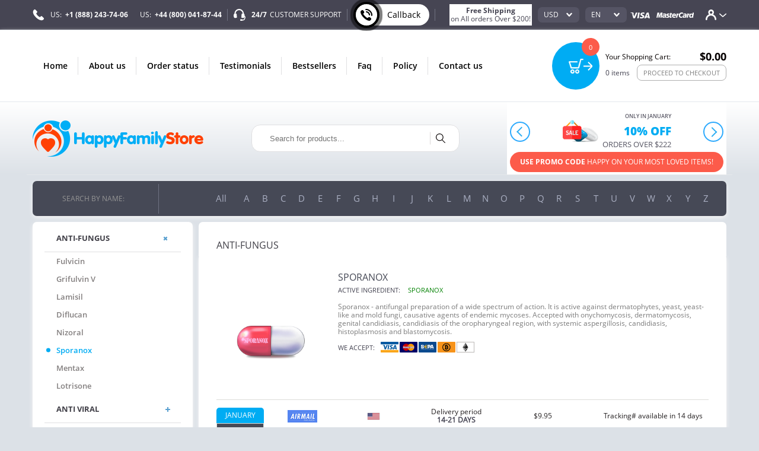

--- FILE ---
content_type: text/html; charset=UTF-8
request_url: https://happyfamilymedstore.com/sporanox
body_size: 30601
content:
<!DOCTYPE html>
<html lang="en">
<head>
    <meta charset="utf-8">
    <title>Buy Sporanox Online - Happy Family Store</title>
    <meta name="description" content="Buy Sporanox Online - Happy Family Store">
    <meta name="keywords" content="buy Sporanox online, generic Sporanox, order Sporanox, cheap Sporanox, price Sporanox, Sporanox no prescription, sale Sporanox, Sporanox pharmacy">
    <meta http-equiv="X-UA-Compatible" content="IE=edge"/>
    <meta name="viewport" content="width=device-width, initial-scale=1, shrink-to-fit=no">
    <meta name="format-detection" content="telephone=no"/>
    <link rel="icon" type="image/png" href=""/>
        <link rel="stylesheet" href="/css/third/app.css?id=5d0cac576806e7d9be21">
    <meta name="csrf-token" content="D6uTBOb8aElhtlTJp67103qzaaKnZXMX0HR7ai6o">
</head>

<svg xmlns="http://www.w3.org/2000/svg" style="width:0; height:0; visibility:hidden; display:none;">
    <symbol id="icon-arrow-top" viewBox="0 0 23 32">
        <path d="M14.226 3.097l-0.045 0.045 8.413 8.639-2.963 3.031-6.152-6.333v23.34h-4.365v-23.431l-6.265 6.446-2.85-2.94 8.368-8.617 0.746-0.792v-0.090h0.090l2.103-2.171 0.068-0.045z"></path>
    </symbol>
    <symbol id="icon-close" viewBox="0 0 32 32">
        <path d="M16 0c-8.836 0-16 7.164-16 16s7.164 16 16 16 16-7.164 16-16-7.164-16-16-16zM21.535 23.924l-5.524-5.469-5.489 5.545-2.444-2.444 5.472-5.543-5.549-5.492 2.444-2.444 5.54 5.469 5.475-5.547 2.465 2.465-5.467 5.521 5.543 5.472-2.465 2.465z"></path>
    </symbol>
    <symbol id="tel" viewBox="0 0 32 32">
        <path d="M29.978 24.596l-4.553-4.567c-0.425-0.406-1.001-0.655-1.636-0.655-0.671 0-1.277 0.279-1.709 0.727l-0.001 0.001-2.298 2.284-0.451-0.247c-1.455-0.8-3.433-1.905-5.527-4-1.56-1.589-2.892-3.409-3.94-5.402l-0.060-0.126-0.247-0.436 2.298-2.298c0.945-0.945 0.96-2.444 0.058-3.36l-4.553-4.553c-0.427-0.406-1.006-0.656-1.643-0.656-0.666 0-1.269 0.273-1.702 0.714l-1.295 1.295 0.044 0.029c-0.818 1.042-1.371 2.327-1.538 3.732l-0.003 0.036c-0.582 4.989 1.687 9.556 7.869 15.738 8.553 8.553 15.447 7.898 15.738 7.869 1.433-0.172 2.713-0.719 3.77-1.54l-0.017 0.013 0.044 0.029 1.309-1.28c0.931-0.945 0.945-2.444 0.044-3.345z"></path>
    </symbol>
    <symbol id="live-chat" viewBox="0 0 32 32">
        <path d="M31.312 20.384c-0.404-0.643-0.956-1.158-1.609-1.509l-0.023-0.011c0.224-3.072-0.672-5.648-2.032-5.776h-0.048c-0.071-2.767-0.946-5.317-2.399-7.439l0.031 0.047c-2.253-3.406-6.044-5.636-10.359-5.696l-0.009-0c-4.33 0.057-8.127 2.288-10.355 5.649l-0.029 0.047c-1.415 2.077-2.285 4.627-2.352 7.375l-0 0.017h-0.048c-1.392 0.128-2.304 2.784-2.032 5.936 0.272 3.136 1.6 5.584 2.992 5.472l4.512-0.416c0.394-0.042 0.734-0.245 0.957-0.541l0.003-0.003c0.221-0.262 0.356-0.604 0.356-0.978 0-0.039-0.001-0.077-0.004-0.116l0 0.005-0.72-8.4c-0.041-0.762-0.669-1.365-1.438-1.365-0.040 0-0.080 0.002-0.119 0.005l0.005-0-1.2 0.112c0.12-1.937 0.761-3.703 1.782-5.186l-0.022 0.034c1.659-2.554 4.487-4.227 7.708-4.256l0.004-0c3.072 0 5.872 1.552 7.712 4.256 0.997 1.445 1.637 3.205 1.758 5.106l0.002 0.030-1.216-0.112c-0.025-0.002-0.054-0.002-0.083-0.002-0.78 0-1.418 0.607-1.469 1.374l-0 0.004-0.704 8.4c-0.032 0.384 0.080 0.784 0.32 1.088 0.256 0.304 0.608 0.496 0.992 0.528l4.512 0.416c1.008 0.096 2-1.216 2.56-3.152l0.24 0.288c0.384 0.608 0.448 1.376 0.16 2.032l-1.424 3.44c-0.405 1.014-1.375 1.719-2.511 1.728h-1.921c-0.144-0.531-0.618-0.918-1.183-0.928l-0.001-0h-3.568c-0.693 0.018-1.248 0.584-1.248 1.28 0 0.006 0 0.012 0 0.017v-0.001 1.52c0 0.72 0.56 1.296 1.248 1.296h3.568c0.56 0 1.008-0.384 1.168-0.928h1.92c1.968 0 3.744-1.2 4.528-3.072l1.44-3.44c0.56-1.376 0.432-2.928-0.352-4.176z"></path>
    </symbol>
    <symbol id="arrow" viewBox="0 0 51 32">
        <path d="M25.6 32c-0.971-0.005-1.863-0.341-2.569-0.903l-22.008-19.321c-0.615-0.553-1-1.352-1-2.24s0.385-1.687 0.998-2.238c0.693-0.573 1.588-0.919 2.563-0.919s1.87 0.346 2.567 0.922l19.449 17.083 19.456-17.088c0.69-0.571 1.585-0.917 2.56-0.917s1.87 0.346 2.567 0.922c1.337 1.275 1.337 3.259-0.007 4.475l-22.016 19.328c-0.697 0.555-1.589 0.891-2.559 0.896z"></path>
    </symbol>
    <symbol id="arrow-cart" viewBox="0 0 34 32">
        <path d="M26.446 17.989l-11.2 11.063 2.971 2.949 16.046-16-16.046-16-2.971 2.949 11.2 11.063h-26.446v3.977z"></path>
    </symbol>
    <symbol id="search" viewBox="0 0 32 32">
        <path d="M22.144 20.885c2.103-2.19 3.402-5.166 3.413-8.446v-0.002c-0.108-6.892-5.72-12.438-12.628-12.438-0.046 0-0.091 0-0.136 0.001l0.007-0c-7.040 0-12.8 5.589-12.8 12.437 0.107 6.892 5.72 12.439 12.628 12.439 0.061 0 0.121-0 0.181-0.001l-0.009 0c2.859 0 5.504-0.917 7.637-2.475l9.493 9.259c0.235 0.235 0.533 0.341 0.811 0.341 0.299 0 0.597-0.107 0.811-0.341 0.448-0.427 0.448-1.152 0-1.6zM2.304 12.437c0-5.611 4.693-10.176 10.475-10.176 5.76 0 10.453 4.544 10.453 10.176s-4.672 10.197-10.453 10.197c-0.032 0-0.070 0.001-0.108 0.001-5.662 0-10.262-4.548-10.345-10.19l-0-0.008z"></path>
    </symbol>
    <symbol id="slider-dots" viewBox="0 0 32 32">
        <path d="M2.24 13.227l10.987-10.987c0.703-0.71 1.678-1.15 2.756-1.15s2.053 0.44 2.755 1.15l10.987 10.987c1.511 1.529 1.511 3.982 0 5.493l-11.004 11.004c-0.706 0.697-1.676 1.127-2.747 1.127s-2.041-0.43-2.747-1.127l-10.986-11.004c-0.705-0.702-1.141-1.673-1.141-2.747s0.436-2.045 1.141-2.747zM8.356 17.511l6.098 6.098c0.388 0.398 0.93 0.645 1.529 0.645s1.141-0.247 1.528-0.645l6.116-6.098c0.836-0.853 0.836-2.204 0-3.058l-6.116-6.098c-0.388-0.398-0.93-0.646-1.529-0.646s-1.141 0.247-1.528 0.645l-6.098 6.098c-0.39 0.392-0.631 0.932-0.631 1.529s0.241 1.137 0.631 1.529z"></path>
    </symbol>
    <symbol id="slider-arrow" viewBox="0 0 32 32">
        <path d="M16 0c8.825 0 16 7.175 16 16s-7.175 16-16 16-16-7.175-16-16 7.175-16 16-16zM16 30.914c8.219 0 14.914-6.686 14.914-14.914s-6.686-14.914-14.914-14.914c-8.233 0.010-14.904 6.681-14.914 14.913v0.001c0 8.227 6.686 14.914 14.914 14.914zM18.013 10.383c0.135 0 0.278 0.051 0.379 0.16 0.211 0.211 0.211 0.556 0 0.766l-4.918 4.918 4.918 4.926c0.098 0.098 0.159 0.234 0.159 0.383 0 0.299-0.243 0.542-0.542 0.542-0.15 0-0.285-0.061-0.383-0.159v0l-5.305-5.305c-0.099-0.098-0.16-0.233-0.16-0.383s0.061-0.285 0.16-0.383l5.305-5.305c0.109-0.109 0.253-0.16 0.387-0.16z"></path>
    </symbol>
    <symbol id="sidebar-plus" viewBox="0 0 32 32">
        <path d="M31.36 12.28c-0.373-0.395-0.9-0.64-1.484-0.64-0.013 0-0.025 0-0.038 0l0.002-0h-9.48v-9.44c0-0.012 0-0.027 0-0.042 0-0.595-0.245-1.133-0.64-1.518l-0-0c-0.373-0.395-0.9-0.64-1.484-0.64-0.013 0-0.025 0-0.038 0l0.002-0h-4.4c-0.011-0-0.023-0-0.036-0-0.584 0-1.111 0.246-1.483 0.639l-0.001 0.001c-0.395 0.385-0.64 0.923-0.64 1.518 0 0.015 0 0.029 0 0.044l-0-0.002v9.44h-9.44c-0.034-0.002-0.073-0.003-0.113-0.003-0.586 0-1.114 0.247-1.486 0.642l-0.001 0.001c-0.372 0.363-0.602 0.87-0.602 1.43 0 0.032 0.001 0.063 0.002 0.094l-0-0.004v4.4c0 0.6 0.2 1.12 0.64 1.52 0.4 0.44 0.92 0.64 1.56 0.64h9.4v9.44c0 0.64 0.2 1.16 0.64 1.56 0.4 0.44 0.92 0.64 1.52 0.64h4.4c0.6 0 1.12-0.2 1.52-0.64 0.4-0.4 0.64-0.92 0.64-1.56v-9.44h9.48c0.6 0 1.12-0.2 1.52-0.64 0.418-0.368 0.68-0.905 0.68-1.503 0-0.006-0-0.012-0-0.018v0.001-4.4c0-0.016 0.001-0.034 0.001-0.053 0-0.579-0.246-1.101-0.639-1.466l-0.001-0.001z"></path>
    </symbol>
    <symbol id="sidebar-minus" viewBox="0 0 32 32">
        <path d="M0 32v-32h32v32zM26 18v-4h-20v4z"></path>
    </symbol>
    <symbol id="sidebar-arrow" viewBox="0 0 29 32">
        <path d="M28.596 14.982l-17.047-11.782c-0.669-0.553-1.222-0.32-1.222 0.553v4.945c0 0.844-0.727 1.571-1.6 1.571h-7.127v0.029c-0.873 0-1.6 0.698-1.6 1.571v8.32c0 0.873 0.727 1.571 1.6 1.571l7.127-0.029c0.873 0 1.6 0.727 1.6 1.571v4.945c0 0.844 0.553 1.105 1.222 0.553l17.047-11.782c0.308-0.236 0.504-0.604 0.504-1.018s-0.196-0.782-0.501-1.016z"></path>
    </symbol>
    <symbol id="dots" viewBox="0 0 140 32">
        <path d="M67.44 0c8.618 0.112 15.562 7.124 15.562 15.759 0 0.085-0.001 0.169-0.002 0.254 0 8.827-6.96 15.987-15.56 15.987-8.618-0.112-15.562-7.124-15.562-15.759 0-0.085 0.001-0.169 0.002-0.254-0-8.827 6.96-15.987 15.56-15.987zM124.44 0c8.618 0.112 15.562 7.124 15.562 15.759 0 0.085-0.001 0.169-0.002 0.254 0 8.827-6.96 15.987-15.56 15.987-8.618-0.112-15.562-7.124-15.562-15.759 0-0.085 0.001-0.169 0.002-0.254-0-8.827 6.96-15.987 15.56-15.987zM15.56 0c8.618 0.112 15.562 7.124 15.562 15.759 0 0.085-0.001 0.169-0.002 0.254 0 8.827-6.96 15.987-15.56 15.987-8.618-0.112-15.562-7.124-15.562-15.759 0-0.085 0.001-0.169 0.002-0.254-0-8.827 6.96-15.987 15.56-15.987z"></path>
    </symbol>
    <symbol id="cart-mob" viewBox="0 0 32 32">
        <path d="M30.643 0h-4.352c-0.602 0-1.152 0.346-1.28 0.96l-4.685 17.254h-13.824l-3.315-10.163h14.707c0.697-0.070 1.237-0.653 1.237-1.363s-0.54-1.294-1.232-1.363l-0.006-0h-16.538c-1.011 0-1.549 0.998-1.293 1.766l4.198 12.902c0.205 0.538 0.742 0.883 1.293 0.883h15.731c0.614 0 1.152-0.41 1.357-0.883l4.672-17.254h3.328c0.742 0 1.357-0.627 1.357-1.37s-0.614-1.37-1.357-1.37zM18.509 22.861c-2.511 0.007-4.544 2.045-4.544 4.557 0 0.005 0 0.009 0 0.014v-0.001c0 0.004-0 0.008-0 0.013 0 2.512 2.033 4.55 4.543 4.557h0.001c2.573 0 4.531-2.048 4.531-4.57 0-0.008 0-0.017 0-0.026 0-2.505-2.027-4.537-4.531-4.544h-0.001zM18.509 29.261c-1.024 0-1.907-0.883-1.907-1.907 0-1.053 0.854-1.907 1.907-1.907s1.907 0.854 1.907 1.907c0 1.053-0.854 1.907-1.907 1.907v0zM8.269 22.861c-2.511 0.007-4.544 2.045-4.544 4.557 0 0.005 0 0.009 0 0.014v-0.001c0 0.004-0 0.008-0 0.013 0 2.512 2.033 4.55 4.543 4.557h0.001c2.509 0 4.544-2.048 4.544-4.57 0-0.004 0-0.008 0-0.013 0-2.512-2.033-4.55-4.543-4.557h-0.001zM8.269 29.261c-1.024 0-1.894-0.883-1.894-1.907s0.806-1.907 1.894-1.907c1.011 0 1.894 0.883 1.894 1.907s-0.819 1.907-1.894 1.907z"></path>
    </symbol>
    <symbol id="product-cart" viewBox="0 0 32 32">
        <path d="M15.947 7.211h-7.371l-1.152-4.971-6.272-2.144-1.152 3.36 4.405 1.504 3.125 13.44 1.067 4.725h18.645l1.856-8.192c-1.233 0.693-2.707 1.101-4.277 1.101-2.451 0-4.669-0.996-6.272-2.605l-0-0c-1.6-1.589-2.593-3.787-2.603-6.217v-0.002zM8.661 28.501c0 1.932 1.566 3.499 3.499 3.499s3.499-1.566 3.499-3.499v0c0-1.932-1.566-3.499-3.499-3.499s-3.499 1.566-3.499 3.499v0zM20.181 28.501c0 1.935 1.569 3.504 3.504 3.504s3.504-1.569 3.504-3.504v0c0-1.935-1.569-3.504-3.504-3.504s-3.504 1.569-3.504 3.504v0zM24.832 14.304c0.082 0.003 0.179 0.005 0.276 0.005 3.953 0 7.157-3.204 7.157-7.157s-3.204-7.157-7.157-7.157c-0.097 0-0.194 0.002-0.29 0.006l0.014-0c-3.95 0-7.152 3.202-7.152 7.152s3.202 7.152 7.152 7.152v0zM22.485 6.549l1.365 1.355 3.328-3.328 1.216 1.216-4.544 4.544-2.581-2.571z"></path>
    </symbol>
    <symbol id="remove" viewBox="0 0 21 32">
        <path d="M19.627 10.255c-0.206-0.445-0.573-0.787-1.024-0.956l-0.013-0.004-13.181-4.8c-0.17-0.060-0.366-0.095-0.571-0.095-0.804 0-1.482 0.536-1.697 1.271l-0.003 0.013-0.533 1.676 16.564 6.034 0.533-1.676c0.168-0.488 0.137-1.006-0.076-1.463zM10.667 2.956l4.739 1.722-0.594 1.859 1.173 0.427 0.792-2.484c0.107-0.335-0.061-0.716-0.381-0.823l-5.912-2.164c-0.054-0.016-0.115-0.026-0.179-0.026-0.107 0-0.208 0.026-0.297 0.073l0.004-0.002c-0.147 0.080-0.26 0.207-0.318 0.361l-0.002 0.005-0.792 2.484 1.173 0.411zM14.019 29.745c0 0.009 0.001 0.020 0.001 0.031 0 0.5-0.401 0.906-0.899 0.914h-0.001c-0.488 0-0.884-0.427-0.884-0.945v-17.493l-4.084-1.478h-6.004c-0.002-0-0.005-0-0.007-0-0.091 0-0.177 0.017-0.257 0.047l0.005-0.002c-0.22 0.113-0.367 0.338-0.367 0.598 0 0.015 0 0.030 0.001 0.044l-0-0.002 1.112 19.931c0.015 0.335 0.29 0.61 0.61 0.61h13.394c0.32 0 0.594-0.274 0.61-0.61l0.96-16.96-4.19-1.524zM7.65 29.745c0 0.518-0.396 0.945-0.884 0.945s-0.884-0.427-0.884-0.945v-17.661h1.768z"></path>
    </symbol>
    <symbol id="circle" viewBox="0 0 32 32">
        <path fill="#fff" d="M16 1.778c7.855 0 14.222 6.367 14.222 14.222s-6.367 14.222-14.222 14.222c-7.855 0-14.222-6.367-14.222-14.222s6.367-14.222 14.222-14.222z"></path>
        <path fill="none" stroke="#98a4ae" stroke-width="3.5556" stroke-miterlimit="50" stroke-linecap="round" stroke-linejoin="round"
              d="M16 1.778c7.855 0 14.222 6.367 14.222 14.222s-6.367 14.222-14.222 14.222c-7.855 0-14.222-6.367-14.222-14.222s6.367-14.222 14.222-14.222z"></path>
    </symbol>
    <symbol id="arrow-sort" viewBox="0 0 15 32">
        <path d="M0 26.182v-2.909h5.818v-23.273h2.909v23.273h5.818v2.909h-2.909v2.909h-2.909v2.909h-2.909v-2.909h-2.909v-2.909z"></path>
    </symbol>
    <symbol id="visa" viewBox="0 0 98 32">
        <path d="M91.397 2.954h-6.129c-1.895 0-3.298 0.517-4.135 2.388l-11.766 26.215h8.32l1.649-4.283h10.166l0.985 4.283h7.335zM81.625 21.415l3.151-8 1.058-2.732 0.542 2.462 1.846 8.271zM63.262 14.425c-2.757-1.329-4.455-2.215-4.431-3.545 0-1.182 1.428-2.462 4.529-2.462 0.102-0.002 0.222-0.004 0.342-0.004 2.015 0 3.936 0.399 5.689 1.123l-0.099-0.036 0.738 0.345 1.058-6.203c-2.061-0.765-4.442-1.207-6.927-1.207-0.066 0-0.131 0-0.197 0.001l0.010-0c-7.828 0-13.342 3.889-13.391 9.452-0.049 4.111 3.938 6.4 6.942 7.778 3.102 1.403 4.135 2.289 4.111 3.545-0.025 1.92-2.462 2.782-4.751 2.782-0.159 0.005-0.345 0.009-0.532 0.009-2.512 0-4.893-0.556-7.029-1.553l0.102 0.043-1.009-0.443-1.132 6.4c1.871 0.812 5.292 1.502 8.862 1.526 8.32 0 13.735-3.84 13.785-9.772 0.025-3.249-2.068-5.735-6.646-7.778zM18.806 17.649l-2.658-12.652c-0.492-1.723-1.822-2.24-3.446-2.314h-12.308l-0.098 0.566c9.551 2.289 15.877 7.803 18.511 14.4zM36.135 2.954h-8.394l-7.803 19.52-0.812-2.954c-1.526-3.545-5.883-8.64-10.978-11.84l7.089 23.852 8.369-0.025zM39.335 2.929h7.926l-4.923 28.628h-7.926z"></path>
    </symbol>
    <symbol id="mastercard" viewBox="0 0 219 32">
        <path d="M30.228 31.557h-7.483l4.258-23.286-9.526 23.286h-5.095l-0.64-23.163-4.48 23.163h-6.991l5.834-30.302h10.732l0.295 18.757 7.262-18.757h11.594zM48.591 20.578c-0.491-0.059-1.063-0.094-1.644-0.098l-0.006-0c-4.234 0-6.375 1.255-6.375 3.742 0 1.551 1.034 2.511 2.658 2.511 3.052 0 5.243-2.511 5.366-6.154zM54.006 31.557h-6.154l0.148-2.56c-1.92 2.018-4.431 2.978-7.828 2.978-4.062 0-6.843-2.757-6.843-6.72 0-6.006 4.825-9.502 13.12-9.502 0.837 0 1.92 0.074 3.052 0.197 0.197-0.812 0.271-1.157 0.271-1.6 0-1.649-1.28-2.24-4.775-2.24-3.668-0.049-6.646 0.738-7.902 1.108l1.034-5.538c3.692-0.935 6.154-1.329 8.935-1.329 6.4 0 9.822 2.511 9.797 7.237 0 1.28-0.246 2.831-0.615 4.874-0.64 3.569-2.018 11.225-2.215 13.095zM154.191 2.068l-1.231 6.597c-1.936-0.986-4.214-1.589-6.626-1.649l-0.020-0c-5.588 0-9.502 4.677-9.502 11.348 0 4.603 2.634 7.36 6.991 7.36 1.822 0 3.865-0.468 6.326-1.526l-1.305 6.892c-2.757 0.64-4.529 0.886-6.597 0.886-8.049 0-13.046-5.022-13.046-13.071 0-10.831 6.917-18.412 16.812-18.412 3.249 0 7.089 1.206 8.197 1.575zM166.252 20.578c-0.499-0.060-1.081-0.095-1.67-0.098l-0.004-0c-4.234 0-6.4 1.255-6.4 3.742 0 1.551 1.058 2.511 2.708 2.511 3.028 0 5.218-2.511 5.366-6.154zM171.668 31.557h-6.178l0.123-2.56c-1.871 2.018-4.406 2.978-7.803 2.978-4.062 0-6.843-2.757-6.843-6.72 0-6.006 4.849-9.502 13.12-9.502 0.837 0 1.92 0.074 3.028 0.197 0.246-0.812 0.295-1.157 0.295-1.6 0-1.649-1.28-2.24-4.775-2.24-3.643-0.049-6.671 0.738-7.902 1.108l1.034-5.538c3.742-0.935 6.178-1.329 8.935-1.329 6.4 0 9.797 2.511 9.797 7.237 0.025 1.28-0.246 2.831-0.591 4.874-0.665 3.569-2.043 11.225-2.24 13.095zM87.237 31.163c-2.043 0.566-3.643 0.812-5.366 0.812-3.815 0-5.908-1.92-5.908-5.415-0.049-1.083 0.542-3.938 1.034-6.572l3.249-16.788h7.409l-0.862 3.717h3.815l-1.034 5.908h-3.815c-0.862 4.702-2.092 10.535-2.117 11.298 0 1.28 0.788 1.846 2.585 1.846 0.862 0 1.502-0.098 2.018-0.246zM109.982 30.991c-2.535 0.665-5.022 0.985-7.631 0.985-8.271 0-12.628-3.766-12.628-10.978 0-8.418 5.514-14.646 12.997-14.646 6.129 0 10.018 3.495 10.018 8.935 0 1.797-0.246 3.569-0.911 6.055h-14.769c-0.492 3.569 2.142 5.071 6.449 5.071 2.658 0 5.046-0.468 7.729-1.551zM105.797 16.369c0.049-0.517 0.788-4.406-3.446-4.406-2.338 0-4.037 1.575-4.726 4.406zM69.735 6.375c1.698 0 4.652 0.197 6.572 0.468l-1.058 5.735c-1.895-0.271-3.889-0.394-5.366-0.394-2.412 0-3.643 0.689-3.643 2.018 0 1.132 0.345 1.428 3.471 2.658 3.742 1.526 5.292 3.495 5.292 6.868 0 5.637-3.668 8.246-11.545 8.246-4.554-0.123-6.055-0.418-7.754-0.738l1.009-5.662c2.412 0.665 4.48 0.96 6.695 0.96 2.954 0 4.283-0.714 4.283-2.24 0-1.132-0.492-1.477-3.471-2.708-3.938-1.625-5.686-3.766-5.686-6.892-0.025-4.529 2.855-8.345 11.2-8.32zM211.175 31.557h-7.040l0.345-2.314c-1.714 1.691-4.070 2.735-6.67 2.735-0.078 0-0.156-0.001-0.234-0.003l0.012 0c-5.415 0-9.009-4.062-9.009-10.24 0-8.172 5.588-15.089 12.135-15.089 2.905 0 5.095 1.034 7.138 3.372l1.674-8.763h7.335zM200.172 25.846c3.471 0 5.908-3.422 5.908-8.295 0-3.126-1.378-4.825-3.938-4.825-3.372 0-5.785 3.446-5.785 8.271 0 3.225 1.28 4.849 3.815 4.849zM178.388 6.942h6.892c0.049 1.231-0.295 2.437-0.468 3.717 2.289-2.929 4.037-4.455 7.138-3.889-1.279 2.051-2.252 4.443-2.781 6.996l-0.025 0.142c-4.209-0.345-4.849 2.585-7.532 17.649h-7.458l0.345-1.649c1.305-7.631 2.954-15.36 3.889-22.991zM116.948 6.942h6.843c0.074 1.231-0.246 2.437-0.443 3.717 2.289-2.929 4.037-4.455 7.138-3.889-1.271 2.052-2.243 4.442-2.78 6.993l-0.026 0.146c-4.185-0.345-4.849 2.585-7.508 17.649h-7.483l0.345-1.649c1.305-7.631 2.954-15.36 3.889-22.991zM214.474 29.637c0-1.083 0.985-1.945 2.215-1.945s2.215 0.862 2.215 1.945c0 1.058-0.985 1.92-2.215 1.92s-2.215-0.862-2.215-1.92zM216.689 31.089c0.935 0 1.674-0.665 1.674-1.452 0-0.837-0.738-1.477-1.674-1.477s-1.674 0.64-1.674 1.477c0 0.788 0.738 1.452 1.674 1.452zM215.926 30.474v-1.698h0.812c0.197 0 0.369 0 0.517 0.074 0.148 0.098 0.246 0.246 0.246 0.418-0.001 0.218-0.144 0.403-0.341 0.467l-0.004 0.001 0.345 0.738h-0.468l-0.32-0.689h-0.32v0.689zM216.64 29.514l0.246-0.025c0.098-0.074 0.148-0.123 0.148-0.222 0-0.074-0.049-0.123-0.098-0.172l-0.295-0.025h-0.246v0.443z"></path>
    </symbol>
    <symbol id="bitcoin" viewBox="0 0 137 32">
        <path d="M17.506 16.301c-0.376-0.207-0.904-0.376-1.675-0.508l-1.732-0.32-0.565 2.824c-0.041 0.206-0.068 0.446-0.075 0.691l-0 0.006c0.019 0.094 0.056 0.169 0.132 0.207 0.056 0.056 0.264 0.094 0.584 0.169l0.979 0.169c0.565 0.113 1.054 0.151 1.449 0.113 0.376-0.038 0.753-0.207 1.073-0.471 0.317-0.276 0.541-0.653 0.619-1.080l0.002-0.012c0.025-0.11 0.039-0.237 0.039-0.366 0-0.241-0.049-0.471-0.137-0.68l0.004 0.012c-0.153-0.325-0.4-0.585-0.707-0.749l-0.009-0.004zM18.296 11.144c-0.507-0.22-1.096-0.391-1.711-0.484l-0.040-0.005-1.487-0.264-0.602 3.162 1.468 0.282c0.772 0.132 1.355 0.169 1.751 0.113 0.376-0.056 0.696-0.207 0.941-0.414 0.226-0.207 0.376-0.489 0.433-0.828 0.023-0.097 0.036-0.208 0.036-0.322 0-0.218-0.048-0.424-0.134-0.61l0.004 0.009c-0.138-0.286-0.368-0.51-0.651-0.637l-0.008-0.003zM15.812 0.019c-0.073-0.001-0.16-0.002-0.247-0.002-8.367 0-15.165 6.714-15.301 15.048l-0 0.013c0 8.32 6.965 15.059 15.548 15.059 0.068 0.001 0.148 0.002 0.228 0.002 8.366 0 15.165-6.714 15.301-15.048l0-0.013c0-8.32-6.965-15.059-15.529-15.059zM22.4 12.8c-0.194 0.89-0.753 1.622-1.509 2.044l-0.016 0.008c-0.414 0.226-0.941 0.395-1.544 0.471 0.584 0.282 1.035 0.527 1.336 0.772 0.681 0.567 1.112 1.415 1.112 2.363 0 0.209-0.021 0.414-0.061 0.611l0.003-0.020c-0.141 0.716-0.504 1.331-1.013 1.785l-0.003 0.003c-0.527 0.508-1.224 0.828-2.071 0.998-0.301 0.056-0.659 0.094-1.054 0.094l-0.452 2.315-2.259-0.414 0.395-2.146-0.151-0.019-1.299-0.226-0.414 2.127-2.259-0.414 0.395-2.127-3.464-0.64 0.358-1.788 0.527 0.094c0.358 0.075 0.584 0.094 0.734 0.056 0.123-0.037 0.226-0.109 0.3-0.206l0.001-0.001c0.094-0.094 0.151-0.339 0.226-0.715l1.393-7.247c0.075-0.395 0.094-0.64 0.075-0.753-0.035-0.128-0.116-0.233-0.224-0.3l-0.002-0.001c-0.094-0.094-0.339-0.169-0.696-0.226l-0.527-0.094 0.339-1.807 3.482 0.64 0.414-2.146 2.259 0.414-0.414 2.146 1.468 0.264 0.414-2.146 2.259 0.414-0.433 2.296c0.32 0.113 0.621 0.245 0.847 0.395 0.621 0.395 1.054 0.866 1.318 1.431 0.264 0.546 0.339 1.129 0.226 1.694zM45.685 12.631c-2.127 0-4.066 0.885-5.346 2.372h-0.056l2.033-9.562h-5.12l-3.501 16.941c-0.207 0.998-0.376 2.014-0.376 3.049 0 2.974 2.052 4.687 6.136 4.687 7.774 0 11.464-6.212 11.464-11.671 0-2.974-1.638-5.816-5.233-5.816zM40.527 26.409c-1.167 0-1.92-0.659-1.958-1.845-0.019-0.734 0.113-1.299 0.188-1.864l0.32-1.374c0.602-2.899 2.391-4.725 4.235-4.725 1.544 0 2.259 1.28 2.259 2.88 0 2.955-2.108 6.908-5.045 6.927zM52.292 29.76h5.082l3.294-16.753h-5.082zM59.219 5.722c-1.544 0-2.899 1.129-2.936 2.805 0 1.468 1.073 2.409 2.485 2.409 1.619 0 3.012-1.035 3.012-2.786 0-1.468-1.073-2.428-2.56-2.428zM71.454 8.32l-5.195 1.167-0.715 3.52h-2.221l-0.696 3.746h2.184l-1.336 6.664c-0.216 0.929-0.352 2.004-0.376 3.107l-0 0.018c0 2.089 1.468 3.595 4.518 3.595 0.072 0.002 0.157 0.003 0.242 0.003 0.979 0 1.927-0.139 2.823-0.397l-0.072 0.018 0.602-3.878c-0.452 0.075-0.941 0.075-1.412 0.075-1.092 0-1.449-0.584-1.449-1.412 0-0.584 0.132-1.449 0.282-2.127l1.167-5.685h3.671l0.753-3.727h-3.689zM74.372 23.266c0 4.329 3.012 6.833 7.266 6.833 2.071 0 3.821-0.339 4.894-0.847v-3.784c-0.904 0.358-1.958 0.696-3.445 0.696-1.92 0-3.388-1.167-3.388-3.464 0-3.162 2.221-6.136 5.854-6.136 1.035 0 1.751 0.169 2.334 0.414l1.242-3.784c-0.996-0.37-2.148-0.585-3.349-0.585-0.054 0-0.107 0-0.16 0.001l0.008-0c-6.569 0.019-11.256 4.687-11.256 10.654zM99.727 12.631c-6.136 0-10.315 4.762-10.315 10.579 0 4.16 2.936 6.927 7.322 6.927 6.024 0 10.315-4.48 10.315-10.616 0-3.802-2.673-6.889-7.322-6.889zM97.468 26.372c-1.788 0-2.767-1.299-2.767-3.256-0.056-2.598 1.431-6.758 4.367-6.758 2.052 0 2.711 1.656 2.711 3.181 0 2.899-1.544 6.833-4.329 6.833zM115.501 5.722c-1.562 0-2.899 1.129-2.918 2.805 0 1.468 1.054 2.409 2.466 2.409 1.638 0 3.012-1.035 3.012-2.786 0-1.468-1.073-2.428-2.56-2.428zM108.574 29.76h5.082l3.313-16.753h-5.082zM135.793 17.205c0 0.753-0.132 2.014-0.264 2.824l-1.92 9.732h-5.082l1.788-9.28c0.113-0.584 0.188-1.261 0.188-1.882 0-1.167-0.433-1.995-1.694-1.995-1.675 0-3.614 2.033-4.329 5.722l-1.449 7.435h-5.082l2.202-11.294c0.414-2.127 0.715-3.972 0.922-5.459h4.518l-0.358 2.786h0.075c1.619-2.202 3.765-3.162 6.061-3.162 2.824 0 4.424 1.675 4.442 4.574z"></path>
    </symbol>
    <symbol id="facebook" viewBox="0 0 32 32">
        <path fill="#2556a0" d="M32 16c0 8.837-7.162 15.999-15.999 15.999s-16-7.162-16-15.999c-0.001-8.837 7.162-16 15.999-16s16 7.163 16 16z"></path>
        <path fill="#000" opacity="0.15" d="M16.567 23.171l-2.985 2.985 5.537 5.537c6.559-1.296 11.677-6.598 12.696-13.252l-11.247-11.248-9.125 10.851 5.125 5.126z"></path>
        <path fill="#f4f6f9" d="M17.375 14.565l0-3.104h0.003c-0.002-0.021-0.003-0.042-0.003-0.064 0-0.402 0.326-0.728 0.727-0.728h2.465l-0-1.253 0-0.484v-1.738h-3.634l-0 0.012c-1.875 0.145-3.35 1.712-3.35 3.623v3.737l-2.15-0.001v3.477h2.15v8.114h3.792v-8.532h2.469l0.385-3.059h-2.854z"></path>
    </symbol>
    <symbol id="twitter" viewBox="0 0 32 32">
        <path fill="#00b7eb" d="M32 16c0 8.837-7.163 16-15.999 16s-16-7.163-16-16c0-8.837 7.162-16 15.999-16s16 7.163 16 16z"></path>
        <path fill="#000" opacity="0.1" d="M11.598 15.679l-2.524 2.524 1.861 1.861-0.746 0.747 2.768 2.768-0.396 0.421-5.449-0.42 8.408 8.407c0.16 0.005 0.32 0.013 0.481 0.013 8.625 0 15.652-6.825 15.984-15.369l-6.434-6.434-9.422 10.012-4.53-4.53z"></path>
        <path fill="#f4f6f9" d="M26.074 11.737c-0.698 0.309-1.447 0.518-2.235 0.612 0.803-0.481 1.42-1.244 1.71-2.153-0.751 0.446-1.584 0.769-2.47 0.944-0.71-0.757-1.721-1.229-2.84-1.229-2.148 0-3.89 1.741-3.89 3.892 0 0.305 0.034 0.602 0.101 0.887-3.233-0.163-6.099-1.711-8.018-4.066-0.336 0.575-0.527 1.244-0.528 1.957 0 1.351 0.688 2.541 1.731 3.239-0.638-0.021-1.237-0.195-1.763-0.486 0 0.016 0 0.032 0 0.048 0 1.887 1.341 3.459 3.121 3.818-0.326 0.088-0.671 0.135-1.025 0.135-0.251 0-0.495-0.023-0.732-0.068 0.496 1.546 1.933 2.671 3.634 2.702-1.331 1.043-3.008 1.666-4.831 1.666-0.314-0.001-0.624-0.018-0.928-0.055 1.722 1.104 3.767 1.75 5.964 1.75 7.157 0 11.069-5.931 11.069-11.076 0-0.167-0.003-0.336-0.010-0.503 0.759-0.549 1.419-1.234 1.941-2.014z"></path>
    </symbol>
    <symbol id="google-plus" viewBox="0 0 32 32">
        <path fill="#fa4631" d="M32 16c0 8.837-7.163 15.999-16 15.999-8.837 0-16-7.162-16-15.999s7.163-16 16-16c8.837 0 16 7.163 16 16z"></path>
        <path fill="#000" opacity="0.15" d="M31.995 15.836l-7.842-7.842-1.264 1.264 1.329 1.329-0.961 0.961-3.804-3.804-7.044 0.41-2.565 3.764 0.028 2.753 4.052 4.051-4.206 1.51-1.116 4.47 7.294 7.295c0.035 0 0.069 0.002 0.104 0.002 8.837 0 16-7.162 16-15.999 0-0.055-0.004-0.109-0.005-0.164z"></path>
        <path fill="#f4f6f9" d="M24.152 10.501l0-2.507h-1.257l0 2.507h-2.514v1.254h2.514l-0 2.507h1.257l-0-2.507h2.515v-1.254z"></path>
        <path fill="#f4f6f9" d="M17.25 18.295c-1.759-1.28-2.189-2.003-0.51-3.3 0.946-0.73 1.611-1.703 1.611-2.904 0-1.309-0.537-2.497-1.546-3.073h1.43l1.218-1.274c0 0-4.591 0-5.45 0-3.401 0-5.070 2.033-5.070 4.269 0 2.286 1.573 4.086 4.643 4.086-0.476 0.958-0.285 1.844 0.494 2.477-5.244 0-6.367 2.295-6.367 4.063 0 2.292 2.641 3.653 5.807 3.653 4.329 0 6.050-2.288 6.050-4.166 0-1.533-0.574-2.534-2.311-3.83zM10.983 11.98c-0.253-1.923 0.731-3.396 2.2-3.353 1.467 0.044 2.725 1.623 2.978 3.545 0.253 1.925-0.592 3.162-2.061 3.118-1.468-0.043-2.864-1.386-3.117-3.31zM13.526 25.273c-2.188 0-3.768-1.381-3.768-3.040-0.001-1.626 1.854-3.029 4.042-3.004 2.428 0 3.875 1.507 3.875 3.089 0 1.66-1.352 2.956-4.148 2.956z"></path>
    </symbol>
    <symbol id="blogger" viewBox="0 0 32 32">
        <path fill="#f60" d="M32 16c0 8.837-7.163 16-16 16s-16-7.163-16-16c0-8.837 7.163-16 16-16s16 7.163 16 16z"></path>
        <path fill="#fff" d="M13.6 5.867h3.733c3.535 0 6.4 2.865 6.4 6.4v7.467c0 3.535-2.865 6.4-6.4 6.4h-3.733c-3.535 0-6.4-2.865-6.4-6.4v-7.467c0-3.535 2.865-6.4 6.4-6.4z"></path>
        <path fill="#fff" d="M11.76 13.627l11.973-1.573c-0.008 0.062-0.013 0.133-0.013 0.206 0 0.265 0.064 0.516 0.177 0.737 0.179 0.257 0.462 0.444 0.789 0.497l1.714 0.001c0.574 0 1.040 0.599 1.040 1.173v5.067c0 3.52-2.853 6.373-6.373 6.373h-7.040z"></path>
        <path fill="#f60" d="M13.733 11.2h3.733c0.663 0 1.2 0.537 1.2 1.2s-0.537 1.2-1.2 1.2h-3.733c-0.663 0-1.2-0.537-1.2-1.2s0.537-1.2 1.2-1.2z"></path>
        <path fill="#f60" d="M13.733 18.4h7.333c0.663 0 1.2 0.537 1.2 1.2s-0.537 1.2-1.2 1.2h-7.333c-0.663 0-1.2-0.537-1.2-1.2s0.537-1.2 1.2-1.2z"></path>
    </symbol>
    <symbol id="linkedin" viewBox="0 0 32 32">
        <path fill="#007cb8" d="M32 16c0 8.836-7.163 15.999-16 15.999s-15.999-7.163-15.999-15.999c0-8.837 7.163-15.999 15.999-15.999s16 7.162 16 16z"></path>
        <path fill="#000" opacity="0.1" d="M17.523 13.229l-0.436 0.437-5.273-5.273-2.858 2.857 2.833 2.832-3.163 10.213 7.694 7.695c6.832-0.135 12.612-4.548 14.771-10.673l-7.301-7.301-4.781 0.699-1.486-1.487z"></path>
        <path fill="#f4f6f9" d="M12.348 9.744c0 1.128-0.907 2.042-2.026 2.042s-2.025-0.914-2.025-2.041c0-1.126 0.907-2.040 2.025-2.040 1.119 0 2.026 0.914 2.026 2.040zM12.052 13.234h-3.426l0.001 11.062 3.425-0v-11.062zM17.527 13.234h-3.285v11.062l3.285 0c0 0 0-4.103 0-5.806 0-1.556 0.716-2.481 2.087-2.481 1.26 0 1.866 0.889 1.866 2.481s0 5.806 0 5.806h3.409c0 0 0-4.041 0-7.003 0-2.965-1.68-4.396-4.027-4.396s-3.335 1.828-3.335 1.828v-1.491z"></path>
    </symbol>
    <symbol id="digg" viewBox="0 0 32 32">
        <path fill="#045694" d="M32 16c0 8.837-7.163 16-16 16s-16-7.163-16-16c0-8.837 7.163-16 16-16s16 7.163 16 16z"></path>
        <path fill="#fff" d="M4.533 12.133h6.4v8h-6.4v-8z"></path>
        <path fill="#045694" d="M6.96 13.893h1.547v4.48h-1.547z"></path>
        <path fill="#fff" d="M14.4 12.133h6.4v8h-6.4v-8z"></path>
        <path fill="#045694" d="M16.8 13.867h1.6v4.533h-1.6v-4.533z"></path>
        <path fill="#fff" d="M21.333 12.133h6.4v8h-6.4v-8z"></path>
        <path fill="#045694" d="M23.733 13.867h1.6v4.533h-1.6v-4.533z"></path>
        <path fill="#fff" d="M8.533 9.067h2.4v3.2h-2.4v-3.2z"></path>
        <path fill="#fff" d="M11.493 9.093h2.347v1.947h-2.347z"></path>
        <path fill="#fff" d="M11.467 12.133h2.4v8h-2.4v-8z"></path>
        <path fill="#fff" d="M18.453 19.893h2.347v2.88h-2.347z"></path>
        <path fill="#fff" d="M25.333 19.813h2.4v2.933h-2.4v-2.933z"></path>
        <path fill="#fff" d="M20.8 20.933v1.867h-6.4v-1.867h6.4z"></path>
        <path fill="#fff" d="M27.707 20.96v1.813h-6.347v-1.813z"></path>
    </symbol>
    <symbol id="email" viewBox="0 0 32 32">
        <path fill="#1d6ef1" d="M32 16c0 8.837-7.163 16-16 16s-16-7.163-16-16c0-8.837 7.163-16 16-16s16 7.163 16 16z"></path>
        <path fill="#fff" d="M7.467 10.667v10.459l8.352-5.291z"></path>
        <path fill="#fff" d="M24.667 21.064v-10.398l-8.326 5.168z"></path>
        <path fill="#fff" d="M7.649 21.126l16.783-0.123-8.378-5.137z"></path>
        <path fill="#fff" d="M7.623 10.667h17.070l-7.909 6.46c-0.18 0.138-0.404 0.228-0.648 0.246-0.269-0.023-0.509-0.112-0.714-0.249z"></path>
    </symbol>
    <symbol id="delicious" viewBox="0 0 32 32">
        <path fill="#0078f0" d="M32 16c0 8.837-7.163 16-16 16s-15.999-7.163-15.999-16c0-8.837 7.163-16 15.999-16s16 7.163 16 16z"></path>
        <path fill="#000" opacity="0.15" d="M7.704 24.889l7.058 7.058c0.41 0.031 0.821 0.053 1.238 0.053 8.837 0 16-7.163 16-16l-7.704-7.703-16.593 16.592z"></path>
        <path fill="#009aff" d="M16 8.297h8.296v8.296h-8.296v-8.296z"></path>
        <path fill="#303030" d="M7.704 16.593h8.296v8.296h-8.296v-8.296z"></path>
        <path fill="#fff" d="M16 16.593h8.296v8.296h-8.296v-8.296z"></path>
        <path fill="#fff" d="M7.704 8.297h8.296v8.296h-8.296v-8.296z"></path>
    </symbol>
    <symbol id="livejournal" viewBox="0 0 32 32">
        <path fill="#00659b" d="M32 16c0 8.837-7.163 16-16 16s-15.999-7.163-15.999-16c0-8.836 7.163-16 15.999-16s16 7.163 16 16z"></path>
        <path fill="#000" opacity="0.15" d="M8.552 11.354l7.612 12.098 6.902 6.904c3.247-1.601 5.872-4.27 7.415-7.55l-15.681-15.681-4.142 0.856-2.105 3.374z"></path>
        <path fill="#f4f6f9" d="M23.13 18.176l-0.002 0.001-8.122-10.832c-0.449-0.555-1.163-0.827-1.987-0.827-1.001 0-2.162 0.402-3.2 1.189-1.895 1.434-2.677 3.615-1.777 4.912l-0.001 0.001 8.123 10.831 6.982 2.030-0.015-7.306zM20.787 22.335c-0.269 0.204-0.447 0.483-0.529 0.786l-2.981-0.867c0.716-1.097 0.952-2.446 0.661-3.718 1.135 0.632 2.491 0.777 3.739 0.386l0.008 3.12c-0.313-0.004-0.628 0.090-0.897 0.294zM14.557 9.173l0.764 1.020c-0.893 0.097-1.874 0.488-2.765 1.163-0.893 0.677-1.54 1.519-1.878 2.355l-0.763-1.019c0.028-0.129 0.063-0.245 0.096-0.341 0.131-0.375 0.337-0.748 0.611-1.111 0.291-0.387 0.649-0.74 1.059-1.051 0.41-0.31 0.846-0.557 1.296-0.732 0.422-0.165 0.837-0.262 1.231-0.284 0.101-0.006 0.219-0.008 0.348 0zM17.101 16.733l-3.714-4.954c0.309-0.201 0.631-0.367 0.96-0.496 0.421-0.165 0.837-0.26 1.231-0.285 0.1-0.004 0.218-0.006 0.348 0.001l5.378 7.173c-0.514 0.142-1.056 0.179-1.599 0.103-1.045-0.148-1.97-0.696-2.605-1.542zM11.284 14.52c0.028-0.129 0.063-0.244 0.096-0.34 0.132-0.374 0.336-0.749 0.612-1.112 0.213-0.283 0.461-0.548 0.738-0.791l3.712 4.955c0.635 0.846 0.905 1.891 0.758 2.94-0.076 0.548-0.263 1.062-0.539 1.519l-5.377-7.171zM10.693 8.874c0.392-0.296 0.808-0.527 1.235-0.683 0.379-0.138 0.757-0.21 1.090-0.21 0.398 0 0.711 0.104 0.859 0.287l0.075 0.098c-0.893 0.099-1.874 0.49-2.765 1.165-0.894 0.676-1.54 1.519-1.877 2.356l-0.076-0.102c-0.334-0.482 0.067-1.855 1.46-2.91z"></path>
    </symbol>
    <symbol id="RSS" viewBox="0 0 32 32">
        <path fill="#f8991d" d="M32 16c0 8.837-7.163 16-16 16s-16-7.163-16-16c0-8.837 7.163-16 16-16s16 7.163 16 16z"></path>
        <path fill="#fff" d="M12 22.248c0 1.325-1.075 2.4-2.4 2.4s-2.4-1.075-2.4-2.4c0-1.325 1.075-2.4 2.4-2.4s2.4 1.075 2.4 2.4z"></path>
        <path fill="#fff" d="M7.2 13.181v3.333c0.017-0 0.038-0 0.058-0 2.232 0 4.256 0.896 5.729 2.348 1.481 1.454 2.399 3.479 2.399 5.718 0 0.024-0 0.047-0 0.071l3.413-0.004c0.001-0.051 0.001-0.112 0.001-0.172 0-6.24-5.059-11.299-11.299-11.299-0.106 0-0.213 0.001-0.318 0.004z"></path>
        <path fill="#fff" d="M7.2 10.568v-3.36s6.693-0.427 12.24 4.933 5.307 12.56 5.307 12.56h-3.387c-0.086-3.885-1.657-7.388-4.164-9.977-4.343-4.449-9.996-4.156-9.996-4.156z"></path>
    </symbol>
    <symbol id="phone" viewBox="0 0 34 32">
        <path d="M27.416 5.314c-2.827-2.83-6.735-4.581-11.051-4.581s-8.224 1.751-11.051 4.581l-0 0c-2.826 2.83-4.574 6.738-4.574 11.054 0 3.98 1.486 7.612 3.934 10.373l-0.014-0.016 0.164 0.134c-0.588 1.273-1.6 2.843-3.215 3.639-0.536 0.253-0.409 1.049 0.179 1.139 1.756 0.275 4.287-0.030 6.646-1.808l0.030 0.022c2.266 1.351 4.997 2.15 7.914 2.15 4.317 0 8.225-1.748 11.055-4.576l-0 0c2.823-2.829 4.568-6.735 4.568-11.047 0-4.32-1.751-8.231-4.583-11.062l-0-0zM21.522 23.055c-0.35 0.35-0.714 0.677-1.034 1.034-0.476 0.536-1.072 0.707-1.749 0.67-1.031-0.087-1.977-0.38-2.821-0.837l0.038 0.019c-1.985-0.974-3.656-2.297-4.996-3.905l-0.020-0.024c-1.009-1.16-1.839-2.51-2.423-3.984l-0.033-0.094c-0.261-0.62-0.412-1.341-0.412-2.098 0-0.063 0.001-0.126 0.003-0.188l-0 0.009c0.045-0.484 0.223-0.9 0.58-1.25 0.394-0.365 0.752-0.752 1.139-1.124 0.499-0.499 1.124-0.491 1.622 0l0.915 0.915 0.893 0.886c0.521 0.528 0.521 1.139 0 1.667-0.372 0.372-0.744 0.752-1.124 1.116-0.097 0.097-0.112 0.179-0.060 0.298 0.246 0.595 0.61 1.131 1.012 1.622 0.797 1.014 1.737 1.871 2.798 2.555l0.045 0.027c0.231 0.149 0.491 0.253 0.737 0.387 0.127 0.074 0.216 0.052 0.313-0.052 0.372-0.387 0.752-0.767 1.131-1.139 0.499-0.499 1.124-0.499 1.615 0l1.823 1.816c0.521 0.536 0.521 1.161 0.007 1.674zM15.754 12.956l0.194-1.392c1.392 0.193 2.608 0.831 3.527 1.763l0.001 0.001c0.887 0.874 1.508 2.018 1.729 3.298l0.005 0.036-1.384 0.238c-0.36-2.059-1.993-3.65-4.045-3.941l-0.025-0.003zM23.464 16.662c-0.659-3.813-3.68-6.76-7.476-7.302l-0.047-0.006 0.194-1.392c4.452 0.627 7.952 4.039 8.706 8.393l0.009 0.061z"></path>
    </symbol>
    <symbol id="pagination-prev" viewBox="0 0 19 32">
        <path d="M0 16l15.68-16 3.52 3.552-12.256 12.448 12.256 12.448-3.52 3.552-13.92-14.208z"></path>
    </symbol>
    <symbol id="pagination-next" viewBox="0 0 19 32">
        <path d="M19.168 16l-15.648-16-3.488 3.552 12.192 12.448-12.192 12.448 3.488 3.552 13.92-14.208z"></path>
    </symbol>
    <symbol id="advantages" viewBox="0 0 32 32">
        <path d="M16 0c-8.837 0.003-16 7.168-16 16.005 0 8.84 7.166 16.005 16.005 16.005 0.002 0 0.004 0 0.006 0h-0c8.837-0.003 16-7.168 16-16.005 0-8.839-7.166-16.005-16.005-16.005-0.002 0-0.004 0-0.006 0h0zM13.067 24.224l-7.051-7.051 2.357-2.347 4.693 4.693 10.56-10.56 2.357 2.347z"></path>
    </symbol>
    <symbol id="user" viewBox="0 0 32 32">
        <path d="M32 29.653c-0.108 1.205-1.114 2.143-2.338 2.143s-2.229-0.937-2.337-2.134l-0.001-0.009c0-6.254-5.070-11.324-11.324-11.324s-11.324 5.070-11.324 11.324v0c0 1.298-1.049 2.347-2.329 2.347-1.298 0-2.347-1.067-2.347-2.347 0-0.002 0-0.005 0-0.008 0-6.841 4.28-12.683 10.308-14.995l0.11-0.037c-1.572-1.549-2.546-3.701-2.546-6.080 0-4.695 3.792-8.505 8.481-8.533h0.003c4.688 0.033 8.476 3.841 8.476 8.533 0 2.479-1.057 4.711-2.745 6.27l-0.006 0.005c5.866 2.487 9.909 8.192 9.92 14.843v0.001zM12.533 8.551c-0.011 0.111-0.018 0.239-0.018 0.369 0 2.121 1.719 3.84 3.84 3.84s3.84-1.719 3.84-3.84c0-0.13-0.006-0.258-0.019-0.385l0.001 0.016c-0.194-1.956-1.831-3.471-3.822-3.471s-3.628 1.515-3.821 3.455l-0.001 0.016z"></path>
    </symbol>
    <symbol id="phone_callback" viewBox="0 0 32 32">
        <path d="M12.276 19.782c2.865 2.855 6.182 5.583 7.491 4.265 1.876-1.891 3.025-3.526 7.156-0.212s0.989 5.543-0.829 7.37c-2.080 2.108-9.905 0.145-17.644-7.564s-9.76-15.527-7.68-17.635c1.818-1.827 4.015-5.014 7.345-0.886s1.716 5.292-0.16 7.177c-1.295 1.325 1.44 4.634 4.32 7.485zM16.436 6.161c-0.068-0.009-0.146-0.014-0.226-0.014-0.48 0-0.918 0.185-1.244 0.488l0.001-0.001c-0.297 0.305-0.481 0.721-0.481 1.181s0.183 0.877 0.481 1.181l-0-0c0.255 0.236 0.577 0.404 0.934 0.471l0.012 0.002c3.409 0.587 6.059 3.245 6.626 6.61l0.007 0.047c0.072 0.367 0.242 0.686 0.481 0.939l-0.001-0.001c0.303 0.298 0.719 0.481 1.178 0.481s0.875-0.184 1.178-0.481l-0 0c0.297-0.331 0.479-0.771 0.479-1.253 0-0.078-0.005-0.155-0.014-0.231l0.001 0.009c-0.806-4.841-4.571-8.611-9.344-9.415l-0.067-0.009zM24.553 7.456c3.142 3.146 4.48 6.719 4.044 9.613-0.011 0.078-0.018 0.168-0.018 0.259 0 0.481 0.177 0.921 0.471 1.257l-0.002-0.002c0.304 0.302 0.723 0.489 1.185 0.489s0.882-0.187 1.186-0.489l-0 0c0.246-0.291 0.417-0.654 0.479-1.053l0.002-0.012c0.364-2.5-0.087-7.532-4.975-12.435s-9.92-5.357-12.407-4.996c-0.412 0.062-0.775 0.238-1.064 0.495l0.002-0.002c-0.303 0.304-0.491 0.723-0.491 1.186s0.188 0.882 0.491 1.186l-0-0c0.33 0.289 0.766 0.466 1.243 0.466 0.095 0 0.189-0.007 0.28-0.021l-0.010 0.001c2.88-0.428 6.444 0.913 9.585 4.061z"></path>
    </symbol>
</svg>
<body class="theme-third">
<div class="wrapper">
    <header class="header">
    <div class="header-top">
        <div class="container">
            <div class="header-top__block">
                <div class="header-top__box header-top__tel">
                                            <span class="header-top__tel_ico">
                            <svg class="svg-icon">
                              <use xmlns:xlink="http://www.w3.org/1999/xlink" xlink:href="#tel"></use>
                            </svg>
                        </span>
                                        <div class="header-top__tel_wrap">
                                                    <div class="header-top__tel_box">
                                                                    <span>US:</span>
                                                                <a href="tel:+18882437406"
                                   class="header-top__tel_bold">+1 (888) 243-74-06</a>
                            </div>
                                                    <div class="header-top__tel_box">
                                                                    <span>US:</span>
                                                                <a href="tel:+448000418744"
                                   class="header-top__tel_bold">+44 (800) 041-87-44</a>
                            </div>
                                            </div>
                </div>
                                    <div class="header-top__box header-top__chat">
                        <div class="header-top__chat_ico">
                            <svg class="svg-icon">
                                <use xmlns:xlink="http://www.w3.org/1999/xlink" xlink:href="#live-chat"></use>
                            </svg>
                        </div>
                        <a class="header-top__chat_text" href="https://happyfamilymedstore.com/contacts">
                            <div class="header-top__chat_text-bold">24/7</div>
                            <div>Customer Support</div>
                        </a>
                    </div>
                                <div id="callback-form" class="header-top__box header-top__callback">
                    <callback-form></callback-form>
                </div>
            </div>
            <div class="header-top__block">
                <div class="header-top__banner">
                    <span class="header-top__banner_bold">Free Shipping</span>
                    <span>on All orders Over $200!</span>
                </div>
                <div id="change-currency" class="header-top__selection">
                    <change-currency :currencies="[{&quot;id&quot;:1,&quot;code&quot;:&quot;USD&quot;},{&quot;id&quot;:2,&quot;code&quot;:&quot;EUR&quot;},{&quot;id&quot;:3,&quot;code&quot;:&quot;AUD&quot;},{&quot;id&quot;:4,&quot;code&quot;:&quot;CAD&quot;},{&quot;id&quot;:5,&quot;code&quot;:&quot;GBP&quot;},{&quot;id&quot;:6,&quot;code&quot;:&quot;CZK&quot;},{&quot;id&quot;:7,&quot;code&quot;:&quot;PLN&quot;},{&quot;id&quot;:8,&quot;code&quot;:&quot;BGN&quot;},{&quot;id&quot;:9,&quot;code&quot;:&quot;HUF&quot;},{&quot;id&quot;:10,&quot;code&quot;:&quot;DKK&quot;},{&quot;id&quot;:11,&quot;code&quot;:&quot;NOK&quot;},{&quot;id&quot;:12,&quot;code&quot;:&quot;SEK&quot;},{&quot;id&quot;:13,&quot;code&quot;:&quot;CHF&quot;},{&quot;id&quot;:14,&quot;code&quot;:&quot;JPY&quot;},{&quot;id&quot;:15,&quot;code&quot;:&quot;RON&quot;},{&quot;id&quot;:16,&quot;code&quot;:&quot;CNY&quot;}]"
                                     :user-currency="&quot;USD&quot;"></change-currency>
                </div>

                <div id="change-language" class="header-top__selection">
                    <change-language :locales="[&quot;en&quot;,&quot;de&quot;,&quot;fr&quot;,&quot;es&quot;,&quot;it&quot;]" :user-language="&quot;en&quot;"></change-language>
                </div>
                                    <div class="header-top__payments">
                        <div class="header-top__payments_box">
                            <div class="header-top__payments_ico header-top__payments_visa">
                            </div>
                        </div>
                        <div class="header-top__payments_box">
                            <div class="header-top__payments_ico header-top__payments_mastercard">
                            </div>
                        </div>
                    </div>
                                <div id="show-login-btn" class="header-top__userbar">
                    <div class="userbar">
                        <span class="userbar__ico userbar__ico_big">
                            <svg class="svg-icon">
                              <use xmlns:xlink="http://www.w3.org/1999/xlink" xlink:href="#user"></use>
                            </svg>
                        </span>
                        <span class="userbar__ico userbar__ico_arrow">
                            <svg class="svg-icon">
                                <use xmlns:xlink="http://www.w3.org/1999/xlink" xlink:href="#arrow"></use>
                            </svg>
                        </span>
                    </div>
                    <div class="mini-drop">
                        <div class="mini-drop__item">
                                                            <a class="mini-drop__link" href="https://happyfamilymedstore.com/login">Login</a>
                                                    </div>
                    </div>
                </div>
            </div>
        </div>
    </div>
    <div id="header-main" class="header-main">
        <div class="container">
                        <nav class="main-menu">
                                    <p class="main-menu__link">
                        <a href="https://happyfamilymedstore.com">Home</a>
                    </p>
                                    <p class="main-menu__link">
                        <a href="https://happyfamilymedstore.com/about-us">About Us</a>
                    </p>
                                    <p class="main-menu__link">
                        <a href="https://happyfamilymedstore.com/order-status">Order status</a>
                    </p>
                                    <p class="main-menu__link">
                        <a href="https://happyfamilymedstore.com/testimonials">Testimonials</a>
                    </p>
                                    <p class="main-menu__link">
                        <a href="https://happyfamilymedstore.com/catalog/bestseller">Bestsellers</a>
                    </p>
                                    <p class="main-menu__link">
                        <a href="https://happyfamilymedstore.com/faq">FAQ</a>
                    </p>
                                    <p class="main-menu__link">
                        <a href="https://happyfamilymedstore.com/policy">Policy</a>
                    </p>
                                    <p class="main-menu__link">
                        <a href="https://happyfamilymedstore.com/contacts">Contact Us</a>
                    </p>
                            </nav>
            <a href="https://happyfamilymedstore.com" class="logo">
                <img src="" data-src="https://happyfamilymedstore.com/images/third/logo_header.png" alt="logo" class="lazyload">
            </a>
            <div class="cart-wrap">
                <div>
    <div class="cart-wrap">
        <div class="cart cart__full">
            <a class="cart__ico" href="https://happyfamilymedstore.com/cart/index">
                <img src="https://happyfamilymedstore.com/images/third/cart.png" alt="cart">
                <div class="cart__quantity">
                    <span class="cart__quantity_value cart-count">0</span>
                </div>
            </a>
            <div class="cart__info">
                <div class="cart__info_top">
                    <div class="cart__price">
                        <div class="cart__price_title">
                            <span>Your Shopping Cart:</span>
                        </div>
                        <a class="btn cart__price_title cart__price_title-mob"
                           href="https://happyfamilymedstore.com/cart/index">Your Shopping Cart</a>
                        <div class="cart__price_sum">
                            <span class="cart__price_value">$0.00</span>
                        </div>
                    </div>
                </div>
                <div class="cart__info_bottom">
                    <div class="cart__items">
                        <span class="cart-count">0</span>
                        <span>items</span>
                    </div>
                    <div class="cart__checkout">
                        <a class="btn" href="https://happyfamilymedstore.com/cart/checkout">Proceed to Checkout</a>
                    </div>
                </div>
            </div>
        </div>
    </div>

    <div id="cart__ico_mob" class="cart__ico_mob">
        <svg class="svg-icon">
            <use xmlns:xlink="http://www.w3.org/1999/xlink" xlink:href="#cart-mob"></use>
        </svg>
        <div class="cart__quantity">
            <span class="cart__quantity_value">0</span>
        </div>
    </div>
</div>
            </div>
        </div>
    </div>
    <div class="header-bottom">
        <div class="container">
            <a href="https://happyfamilymedstore.com" class="logo">
                <img src="" data-src="https://happyfamilymedstore.com/images/third/logo_header.png" alt="logo" class="lazyload">
            </a>
            <div id="product-search" class="header-search">
                <product-search></product-search>
            </div>
                            <div id="stock" class="stock" >
                    <div class="stock__holder">
                        <div class="stock__top">
                            <div class="stock__img">
                                <img src="" data-src="https://happyfamilymedstore.com/images/third/sale.png" class="lazyload" alt="stock-banner">
                            </div>
                            <div class="stock__info">
                                <div class="stock__above-title">Only In January</div>
                                <div class="stock__title">10% off</div>
                                <div class="stock__subtitle">orders over $222</div>
                            </div>
                        </div>
                        <div class="stock__bottom">
                            <p class="btn btn_red">
                                <span class="stock__bottom_bold">Use promo code</span>
                                <span>HAPPY on your most loved items!</span>
                            </p>
                        </div>
                    </div>
                    <div class="stock__holder">
                        <div class="stock__top">
                            <div class="stock__img">
                                <img src="" data-src="https://happyfamilymedstore.com/images/third/stock.png" class="lazyload" alt="stock-banner">
                            </div>
                            <div class="stock__info">
                                <div class="stock__above-title">Only In January</div>
                                <div class="stock__title">FREE bonus</div>
                                <div class="stock__subtitle">Pills for every order</div>
                            </div>
                        </div>
                        <div class="stock__bottom">
                            <p class="btn btn_red">
                                <span class="stock__bottom_bold">Free Shipping</span>
                                <span>on orders Over $200!</span>
                            </p>
                        </div>
                    </div>
                    <div class="stock__holder">
                        <div class="stock__top">
                            <div class="stock__img">
                                <img src="" data-src="https://happyfamilymedstore.com/images/third/shipping.png" class="lazyload" alt="stock-banner">
                            </div>
                            <div class="stock__info">
                                <div class="stock__above-title">Only In January</div>
                                <div class="stock__title">Free Shipping</div>
                                <div class="stock__subtitle">on All orders Over $200!</div>
                            </div>
                        </div>
                        <div class="stock__bottom">
                            <p class="btn btn_red">
                                <span class="stock__bottom_bold">Free Shipping</span>
                                <span>on orders Over $200!</span>
                            </p>
                        </div>
                    </div>
                </div>
                    </div>
    </div>
</header>

    <div class="container-fluid">
                    <section class="over-content">
    <div class="container">
        <div class="over-content-holder">
            <div class="over-content__text">
                                    <span class="over-content__title">Search by name: </span>
                                <!-- <div class="over-content__name">
                    <span>Alphabet</span>
                    <span class="over-content__name_ico">
                        <svg class="svg-icon">
                            <use xmlns:xlink="http://www.w3.org/1999/xlink" xlink:href="#arrow"></use>
                        </svg>
                    </span>
                </div> -->
            </div>
            <div class="filter">
                <a class="filter__item filter__item_all" href="https://happyfamilymedstore.com/catalog/search">All</a>
                                    <a class="filter__item"
                       href="https://happyfamilymedstore.com/catalog/search?first_letter=A">A</a>
                                    <a class="filter__item"
                       href="https://happyfamilymedstore.com/catalog/search?first_letter=B">B</a>
                                    <a class="filter__item"
                       href="https://happyfamilymedstore.com/catalog/search?first_letter=C">C</a>
                                    <a class="filter__item"
                       href="https://happyfamilymedstore.com/catalog/search?first_letter=D">D</a>
                                    <a class="filter__item"
                       href="https://happyfamilymedstore.com/catalog/search?first_letter=E">E</a>
                                    <a class="filter__item"
                       href="https://happyfamilymedstore.com/catalog/search?first_letter=F">F</a>
                                    <a class="filter__item"
                       href="https://happyfamilymedstore.com/catalog/search?first_letter=G">G</a>
                                    <a class="filter__item"
                       href="https://happyfamilymedstore.com/catalog/search?first_letter=H">H</a>
                                    <a class="filter__item"
                       href="https://happyfamilymedstore.com/catalog/search?first_letter=I">I</a>
                                    <a class="filter__item"
                       href="https://happyfamilymedstore.com/catalog/search?first_letter=J">J</a>
                                    <a class="filter__item"
                       href="https://happyfamilymedstore.com/catalog/search?first_letter=K">K</a>
                                    <a class="filter__item"
                       href="https://happyfamilymedstore.com/catalog/search?first_letter=L">L</a>
                                    <a class="filter__item"
                       href="https://happyfamilymedstore.com/catalog/search?first_letter=M">M</a>
                                    <a class="filter__item"
                       href="https://happyfamilymedstore.com/catalog/search?first_letter=N">N</a>
                                    <a class="filter__item"
                       href="https://happyfamilymedstore.com/catalog/search?first_letter=O">O</a>
                                    <a class="filter__item"
                       href="https://happyfamilymedstore.com/catalog/search?first_letter=P">P</a>
                                    <a class="filter__item"
                       href="https://happyfamilymedstore.com/catalog/search?first_letter=Q">Q</a>
                                    <a class="filter__item"
                       href="https://happyfamilymedstore.com/catalog/search?first_letter=R">R</a>
                                    <a class="filter__item"
                       href="https://happyfamilymedstore.com/catalog/search?first_letter=S">S</a>
                                    <a class="filter__item"
                       href="https://happyfamilymedstore.com/catalog/search?first_letter=T">T</a>
                                    <a class="filter__item"
                       href="https://happyfamilymedstore.com/catalog/search?first_letter=U">U</a>
                                    <a class="filter__item"
                       href="https://happyfamilymedstore.com/catalog/search?first_letter=V">V</a>
                                    <a class="filter__item"
                       href="https://happyfamilymedstore.com/catalog/search?first_letter=W">W</a>
                                    <a class="filter__item"
                       href="https://happyfamilymedstore.com/catalog/search?first_letter=X">X</a>
                                    <a class="filter__item"
                       href="https://happyfamilymedstore.com/catalog/search?first_letter=Y">Y</a>
                                    <a class="filter__item"
                       href="https://happyfamilymedstore.com/catalog/search?first_letter=Z">Z</a>
                            </div>
        </div>
    </div>
</section>    <section class="main">
        <div class="main__top">
            <div class="container">
                <div class="sidebar page_site">
    <div class="product-list">
                                    <div class="product-list__drop-list">
                    <div class="product-list__item opener active">
                        <div class="product-list__item_name">
                            <p>Anti-Fungus</p>
                        </div>
                        <span class="product-list__ico">
                    <svg class="svg-icon product-list__ico_plus">
                      <use xmlns:xlink="http://www.w3.org/1999/xlink" xlink:href="#sidebar-plus"></use>
                    </svg>
                  </span>
                    </div>
                    <div class="product-list__dropdown"
                         style="display: block;">
                                                    <a href="https://happyfamilymedstore.com/fulvicin"
                               class="product-list__dropdown_item ">
                                <div class="product-list__name">
						    <span class="product-list__ico">
							    <svg class="svg-icon product-list__ico_arrow">
								    <use xmlns:xlink="http://www.w3.org/1999/xlink"
                                         xlink:href="#sidebar-arrow"></use>
							    </svg>
						    </span>
                                    <span> Fulvicin</span>
                                </div>
                            </a>
                                                    <a href="https://happyfamilymedstore.com/grifulvin-v"
                               class="product-list__dropdown_item ">
                                <div class="product-list__name">
						    <span class="product-list__ico">
							    <svg class="svg-icon product-list__ico_arrow">
								    <use xmlns:xlink="http://www.w3.org/1999/xlink"
                                         xlink:href="#sidebar-arrow"></use>
							    </svg>
						    </span>
                                    <span> Grifulvin V</span>
                                </div>
                            </a>
                                                    <a href="https://happyfamilymedstore.com/lamisil"
                               class="product-list__dropdown_item ">
                                <div class="product-list__name">
						    <span class="product-list__ico">
							    <svg class="svg-icon product-list__ico_arrow">
								    <use xmlns:xlink="http://www.w3.org/1999/xlink"
                                         xlink:href="#sidebar-arrow"></use>
							    </svg>
						    </span>
                                    <span> Lamisil</span>
                                </div>
                            </a>
                                                    <a href="https://happyfamilymedstore.com/diflucan"
                               class="product-list__dropdown_item ">
                                <div class="product-list__name">
						    <span class="product-list__ico">
							    <svg class="svg-icon product-list__ico_arrow">
								    <use xmlns:xlink="http://www.w3.org/1999/xlink"
                                         xlink:href="#sidebar-arrow"></use>
							    </svg>
						    </span>
                                    <span> Diflucan</span>
                                </div>
                            </a>
                                                    <a href="https://happyfamilymedstore.com/nizoral"
                               class="product-list__dropdown_item ">
                                <div class="product-list__name">
						    <span class="product-list__ico">
							    <svg class="svg-icon product-list__ico_arrow">
								    <use xmlns:xlink="http://www.w3.org/1999/xlink"
                                         xlink:href="#sidebar-arrow"></use>
							    </svg>
						    </span>
                                    <span> Nizoral</span>
                                </div>
                            </a>
                                                    <a href="https://happyfamilymedstore.com/sporanox"
                               class="product-list__dropdown_item active">
                                <div class="product-list__name">
						    <span class="product-list__ico">
							    <svg class="svg-icon product-list__ico_arrow">
								    <use xmlns:xlink="http://www.w3.org/1999/xlink"
                                         xlink:href="#sidebar-arrow"></use>
							    </svg>
						    </span>
                                    <span> Sporanox</span>
                                </div>
                            </a>
                                                    <a href="https://happyfamilymedstore.com/mentax"
                               class="product-list__dropdown_item ">
                                <div class="product-list__name">
						    <span class="product-list__ico">
							    <svg class="svg-icon product-list__ico_arrow">
								    <use xmlns:xlink="http://www.w3.org/1999/xlink"
                                         xlink:href="#sidebar-arrow"></use>
							    </svg>
						    </span>
                                    <span> Mentax</span>
                                </div>
                            </a>
                                                    <a href="https://happyfamilymedstore.com/lotrisone"
                               class="product-list__dropdown_item ">
                                <div class="product-list__name">
						    <span class="product-list__ico">
							    <svg class="svg-icon product-list__ico_arrow">
								    <use xmlns:xlink="http://www.w3.org/1999/xlink"
                                         xlink:href="#sidebar-arrow"></use>
							    </svg>
						    </span>
                                    <span> Lotrisone</span>
                                </div>
                            </a>
                                            </div>
                </div>
                                        <div class="product-list__drop-list">
                <div class="product-list__item opener">
                    <div class="product-list__item_name">
                        <p>Anti Viral</p>
                    </div>
                    <span class="product-list__ico">
                    <svg class="svg-icon product-list__ico_plus">
                      <use xmlns:xlink="http://www.w3.org/1999/xlink" xlink:href="#sidebar-plus"></use>
                    </svg>
                  </span>
                </div>
                <div class="product-list__dropdown">
                                            <a href="https://happyfamilymedstore.com/valtrex"
                           class="product-list__dropdown_item">
                            <div class="product-list__name">
						    <span class="product-list__ico">
							    <svg class="svg-icon product-list__ico_arrow">
								    <use xmlns:xlink="http://www.w3.org/1999/xlink"
                                         xlink:href="#sidebar-arrow"></use>
							    </svg>
						    </span>
                                <span> Valtrex</span>
                            </div>
                        </a>
                                            <a href="https://happyfamilymedstore.com/zovirax"
                           class="product-list__dropdown_item">
                            <div class="product-list__name">
						    <span class="product-list__ico">
							    <svg class="svg-icon product-list__ico_arrow">
								    <use xmlns:xlink="http://www.w3.org/1999/xlink"
                                         xlink:href="#sidebar-arrow"></use>
							    </svg>
						    </span>
                                <span> Zovirax</span>
                            </div>
                        </a>
                                            <a href="https://happyfamilymedstore.com/diltiazem"
                           class="product-list__dropdown_item">
                            <div class="product-list__name">
						    <span class="product-list__ico">
							    <svg class="svg-icon product-list__ico_arrow">
								    <use xmlns:xlink="http://www.w3.org/1999/xlink"
                                         xlink:href="#sidebar-arrow"></use>
							    </svg>
						    </span>
                                <span> Diltiazem</span>
                            </div>
                        </a>
                                            <a href="https://happyfamilymedstore.com/starlix"
                           class="product-list__dropdown_item">
                            <div class="product-list__name">
						    <span class="product-list__ico">
							    <svg class="svg-icon product-list__ico_arrow">
								    <use xmlns:xlink="http://www.w3.org/1999/xlink"
                                         xlink:href="#sidebar-arrow"></use>
							    </svg>
						    </span>
                                <span> Starlix</span>
                            </div>
                        </a>
                                            <a href="https://happyfamilymedstore.com/nemasole"
                           class="product-list__dropdown_item">
                            <div class="product-list__name">
						    <span class="product-list__ico">
							    <svg class="svg-icon product-list__ico_arrow">
								    <use xmlns:xlink="http://www.w3.org/1999/xlink"
                                         xlink:href="#sidebar-arrow"></use>
							    </svg>
						    </span>
                                <span> Nemasole</span>
                            </div>
                        </a>
                                            <a href="https://happyfamilymedstore.com/vermox"
                           class="product-list__dropdown_item">
                            <div class="product-list__name">
						    <span class="product-list__ico">
							    <svg class="svg-icon product-list__ico_arrow">
								    <use xmlns:xlink="http://www.w3.org/1999/xlink"
                                         xlink:href="#sidebar-arrow"></use>
							    </svg>
						    </span>
                                <span> Vermox</span>
                            </div>
                        </a>
                                            <a href="https://happyfamilymedstore.com/furosemide"
                           class="product-list__dropdown_item">
                            <div class="product-list__name">
						    <span class="product-list__ico">
							    <svg class="svg-icon product-list__ico_arrow">
								    <use xmlns:xlink="http://www.w3.org/1999/xlink"
                                         xlink:href="#sidebar-arrow"></use>
							    </svg>
						    </span>
                                <span> Furosemide</span>
                            </div>
                        </a>
                                            <a href="https://happyfamilymedstore.com/capoten"
                           class="product-list__dropdown_item">
                            <div class="product-list__name">
						    <span class="product-list__ico">
							    <svg class="svg-icon product-list__ico_arrow">
								    <use xmlns:xlink="http://www.w3.org/1999/xlink"
                                         xlink:href="#sidebar-arrow"></use>
							    </svg>
						    </span>
                                <span> Capoten</span>
                            </div>
                        </a>
                                            <a href="https://happyfamilymedstore.com/atacand"
                           class="product-list__dropdown_item">
                            <div class="product-list__name">
						    <span class="product-list__ico">
							    <svg class="svg-icon product-list__ico_arrow">
								    <use xmlns:xlink="http://www.w3.org/1999/xlink"
                                         xlink:href="#sidebar-arrow"></use>
							    </svg>
						    </span>
                                <span> Atacand</span>
                            </div>
                        </a>
                                            <a href="https://happyfamilymedstore.com/prograf"
                           class="product-list__dropdown_item">
                            <div class="product-list__name">
						    <span class="product-list__ico">
							    <svg class="svg-icon product-list__ico_arrow">
								    <use xmlns:xlink="http://www.w3.org/1999/xlink"
                                         xlink:href="#sidebar-arrow"></use>
							    </svg>
						    </span>
                                <span> Prograf</span>
                            </div>
                        </a>
                                            <a href="https://happyfamilymedstore.com/medex"
                           class="product-list__dropdown_item">
                            <div class="product-list__name">
						    <span class="product-list__ico">
							    <svg class="svg-icon product-list__ico_arrow">
								    <use xmlns:xlink="http://www.w3.org/1999/xlink"
                                         xlink:href="#sidebar-arrow"></use>
							    </svg>
						    </span>
                                <span> Medex</span>
                            </div>
                        </a>
                                            <a href="https://happyfamilymedstore.com/minipress"
                           class="product-list__dropdown_item">
                            <div class="product-list__name">
						    <span class="product-list__ico">
							    <svg class="svg-icon product-list__ico_arrow">
								    <use xmlns:xlink="http://www.w3.org/1999/xlink"
                                         xlink:href="#sidebar-arrow"></use>
							    </svg>
						    </span>
                                <span> Minipress</span>
                            </div>
                        </a>
                                    </div>
            </div>
                    <div class="product-list__drop-list">
                <div class="product-list__item opener">
                    <div class="product-list__item_name">
                        <p>Anti-Acidity</p>
                    </div>
                    <span class="product-list__ico">
                    <svg class="svg-icon product-list__ico_plus">
                      <use xmlns:xlink="http://www.w3.org/1999/xlink" xlink:href="#sidebar-plus"></use>
                    </svg>
                  </span>
                </div>
                <div class="product-list__dropdown">
                                            <a href="https://happyfamilymedstore.com/glucophage"
                           class="product-list__dropdown_item">
                            <div class="product-list__name">
						    <span class="product-list__ico">
							    <svg class="svg-icon product-list__ico_arrow">
								    <use xmlns:xlink="http://www.w3.org/1999/xlink"
                                         xlink:href="#sidebar-arrow"></use>
							    </svg>
						    </span>
                                <span> Glucophage</span>
                            </div>
                        </a>
                                            <a href="https://happyfamilymedstore.com/lincocin"
                           class="product-list__dropdown_item">
                            <div class="product-list__name">
						    <span class="product-list__ico">
							    <svg class="svg-icon product-list__ico_arrow">
								    <use xmlns:xlink="http://www.w3.org/1999/xlink"
                                         xlink:href="#sidebar-arrow"></use>
							    </svg>
						    </span>
                                <span> Lincocin</span>
                            </div>
                        </a>
                                            <a href="https://happyfamilymedstore.com/baycip"
                           class="product-list__dropdown_item">
                            <div class="product-list__name">
						    <span class="product-list__ico">
							    <svg class="svg-icon product-list__ico_arrow">
								    <use xmlns:xlink="http://www.w3.org/1999/xlink"
                                         xlink:href="#sidebar-arrow"></use>
							    </svg>
						    </span>
                                <span> Baycip</span>
                            </div>
                        </a>
                                            <a href="https://happyfamilymedstore.com/duricef"
                           class="product-list__dropdown_item">
                            <div class="product-list__name">
						    <span class="product-list__ico">
							    <svg class="svg-icon product-list__ico_arrow">
								    <use xmlns:xlink="http://www.w3.org/1999/xlink"
                                         xlink:href="#sidebar-arrow"></use>
							    </svg>
						    </span>
                                <span> Duricef</span>
                            </div>
                        </a>
                                            <a href="https://happyfamilymedstore.com/glucophage-sr"
                           class="product-list__dropdown_item">
                            <div class="product-list__name">
						    <span class="product-list__ico">
							    <svg class="svg-icon product-list__ico_arrow">
								    <use xmlns:xlink="http://www.w3.org/1999/xlink"
                                         xlink:href="#sidebar-arrow"></use>
							    </svg>
						    </span>
                                <span> Glucophage SR</span>
                            </div>
                        </a>
                                            <a href="https://happyfamilymedstore.com/septra"
                           class="product-list__dropdown_item">
                            <div class="product-list__name">
						    <span class="product-list__ico">
							    <svg class="svg-icon product-list__ico_arrow">
								    <use xmlns:xlink="http://www.w3.org/1999/xlink"
                                         xlink:href="#sidebar-arrow"></use>
							    </svg>
						    </span>
                                <span> Septra</span>
                            </div>
                        </a>
                                            <a href="https://happyfamilymedstore.com/combivir"
                           class="product-list__dropdown_item">
                            <div class="product-list__name">
						    <span class="product-list__ico">
							    <svg class="svg-icon product-list__ico_arrow">
								    <use xmlns:xlink="http://www.w3.org/1999/xlink"
                                         xlink:href="#sidebar-arrow"></use>
							    </svg>
						    </span>
                                <span> Combivir</span>
                            </div>
                        </a>
                                            <a href="https://happyfamilymedstore.com/retrovir"
                           class="product-list__dropdown_item">
                            <div class="product-list__name">
						    <span class="product-list__ico">
							    <svg class="svg-icon product-list__ico_arrow">
								    <use xmlns:xlink="http://www.w3.org/1999/xlink"
                                         xlink:href="#sidebar-arrow"></use>
							    </svg>
						    </span>
                                <span> Retrovir</span>
                            </div>
                        </a>
                                            <a href="https://happyfamilymedstore.com/allopurinol"
                           class="product-list__dropdown_item">
                            <div class="product-list__name">
						    <span class="product-list__ico">
							    <svg class="svg-icon product-list__ico_arrow">
								    <use xmlns:xlink="http://www.w3.org/1999/xlink"
                                         xlink:href="#sidebar-arrow"></use>
							    </svg>
						    </span>
                                <span> Allopurinol</span>
                            </div>
                        </a>
                                            <a href="https://happyfamilymedstore.com/avapro"
                           class="product-list__dropdown_item">
                            <div class="product-list__name">
						    <span class="product-list__ico">
							    <svg class="svg-icon product-list__ico_arrow">
								    <use xmlns:xlink="http://www.w3.org/1999/xlink"
                                         xlink:href="#sidebar-arrow"></use>
							    </svg>
						    </span>
                                <span> Avapro</span>
                            </div>
                        </a>
                                            <a href="https://happyfamilymedstore.com/zyloprim"
                           class="product-list__dropdown_item">
                            <div class="product-list__name">
						    <span class="product-list__ico">
							    <svg class="svg-icon product-list__ico_arrow">
								    <use xmlns:xlink="http://www.w3.org/1999/xlink"
                                         xlink:href="#sidebar-arrow"></use>
							    </svg>
						    </span>
                                <span> Zyloprim</span>
                            </div>
                        </a>
                                            <a href="https://happyfamilymedstore.com/rulide"
                           class="product-list__dropdown_item">
                            <div class="product-list__name">
						    <span class="product-list__ico">
							    <svg class="svg-icon product-list__ico_arrow">
								    <use xmlns:xlink="http://www.w3.org/1999/xlink"
                                         xlink:href="#sidebar-arrow"></use>
							    </svg>
						    </span>
                                <span> Rulide</span>
                            </div>
                        </a>
                                            <a href="https://happyfamilymedstore.com/epivir-hbv"
                           class="product-list__dropdown_item">
                            <div class="product-list__name">
						    <span class="product-list__ico">
							    <svg class="svg-icon product-list__ico_arrow">
								    <use xmlns:xlink="http://www.w3.org/1999/xlink"
                                         xlink:href="#sidebar-arrow"></use>
							    </svg>
						    </span>
                                <span> Epivir-HBV</span>
                            </div>
                        </a>
                                            <a href="https://happyfamilymedstore.com/clozaril"
                           class="product-list__dropdown_item">
                            <div class="product-list__name">
						    <span class="product-list__ico">
							    <svg class="svg-icon product-list__ico_arrow">
								    <use xmlns:xlink="http://www.w3.org/1999/xlink"
                                         xlink:href="#sidebar-arrow"></use>
							    </svg>
						    </span>
                                <span> Clozaril</span>
                            </div>
                        </a>
                                            <a href="https://happyfamilymedstore.com/pepcid"
                           class="product-list__dropdown_item">
                            <div class="product-list__name">
						    <span class="product-list__ico">
							    <svg class="svg-icon product-list__ico_arrow">
								    <use xmlns:xlink="http://www.w3.org/1999/xlink"
                                         xlink:href="#sidebar-arrow"></use>
							    </svg>
						    </span>
                                <span> Pepcid</span>
                            </div>
                        </a>
                                            <a href="https://happyfamilymedstore.com/accupril"
                           class="product-list__dropdown_item">
                            <div class="product-list__name">
						    <span class="product-list__ico">
							    <svg class="svg-icon product-list__ico_arrow">
								    <use xmlns:xlink="http://www.w3.org/1999/xlink"
                                         xlink:href="#sidebar-arrow"></use>
							    </svg>
						    </span>
                                <span> Accupril</span>
                            </div>
                        </a>
                                            <a href="https://happyfamilymedstore.com/altace"
                           class="product-list__dropdown_item">
                            <div class="product-list__name">
						    <span class="product-list__ico">
							    <svg class="svg-icon product-list__ico_arrow">
								    <use xmlns:xlink="http://www.w3.org/1999/xlink"
                                         xlink:href="#sidebar-arrow"></use>
							    </svg>
						    </span>
                                <span> Altace</span>
                            </div>
                        </a>
                                            <a href="https://happyfamilymedstore.com/coversyl"
                           class="product-list__dropdown_item">
                            <div class="product-list__name">
						    <span class="product-list__ico">
							    <svg class="svg-icon product-list__ico_arrow">
								    <use xmlns:xlink="http://www.w3.org/1999/xlink"
                                         xlink:href="#sidebar-arrow"></use>
							    </svg>
						    </span>
                                <span> Coversyl</span>
                            </div>
                        </a>
                                            <a href="https://happyfamilymedstore.com/frumil"
                           class="product-list__dropdown_item">
                            <div class="product-list__name">
						    <span class="product-list__ico">
							    <svg class="svg-icon product-list__ico_arrow">
								    <use xmlns:xlink="http://www.w3.org/1999/xlink"
                                         xlink:href="#sidebar-arrow"></use>
							    </svg>
						    </span>
                                <span> Frumil</span>
                            </div>
                        </a>
                                            <a href="https://happyfamilymedstore.com/amaryl"
                           class="product-list__dropdown_item">
                            <div class="product-list__name">
						    <span class="product-list__ico">
							    <svg class="svg-icon product-list__ico_arrow">
								    <use xmlns:xlink="http://www.w3.org/1999/xlink"
                                         xlink:href="#sidebar-arrow"></use>
							    </svg>
						    </span>
                                <span> Amaryl</span>
                            </div>
                        </a>
                                    </div>
            </div>
                    <div class="product-list__drop-list">
                <div class="product-list__item opener">
                    <div class="product-list__item_name">
                        <p>Anti-Allergic/Asthma</p>
                    </div>
                    <span class="product-list__ico">
                    <svg class="svg-icon product-list__ico_plus">
                      <use xmlns:xlink="http://www.w3.org/1999/xlink" xlink:href="#sidebar-plus"></use>
                    </svg>
                  </span>
                </div>
                <div class="product-list__dropdown">
                                            <a href="https://happyfamilymedstore.com/theo-24-cr"
                           class="product-list__dropdown_item">
                            <div class="product-list__name">
						    <span class="product-list__ico">
							    <svg class="svg-icon product-list__ico_arrow">
								    <use xmlns:xlink="http://www.w3.org/1999/xlink"
                                         xlink:href="#sidebar-arrow"></use>
							    </svg>
						    </span>
                                <span> Theo-24 Cr</span>
                            </div>
                        </a>
                                            <a href="https://happyfamilymedstore.com/seroflo"
                           class="product-list__dropdown_item">
                            <div class="product-list__name">
						    <span class="product-list__ico">
							    <svg class="svg-icon product-list__ico_arrow">
								    <use xmlns:xlink="http://www.w3.org/1999/xlink"
                                         xlink:href="#sidebar-arrow"></use>
							    </svg>
						    </span>
                                <span> Seroflo</span>
                            </div>
                        </a>
                                            <a href="https://happyfamilymedstore.com/allegra"
                           class="product-list__dropdown_item">
                            <div class="product-list__name">
						    <span class="product-list__ico">
							    <svg class="svg-icon product-list__ico_arrow">
								    <use xmlns:xlink="http://www.w3.org/1999/xlink"
                                         xlink:href="#sidebar-arrow"></use>
							    </svg>
						    </span>
                                <span> Allegra</span>
                            </div>
                        </a>
                                            <a href="https://happyfamilymedstore.com/advair-diskus"
                           class="product-list__dropdown_item">
                            <div class="product-list__name">
						    <span class="product-list__ico">
							    <svg class="svg-icon product-list__ico_arrow">
								    <use xmlns:xlink="http://www.w3.org/1999/xlink"
                                         xlink:href="#sidebar-arrow"></use>
							    </svg>
						    </span>
                                <span> Advair Diskus</span>
                            </div>
                        </a>
                                            <a href="https://happyfamilymedstore.com/ventolin-inhalator"
                           class="product-list__dropdown_item">
                            <div class="product-list__name">
						    <span class="product-list__ico">
							    <svg class="svg-icon product-list__ico_arrow">
								    <use xmlns:xlink="http://www.w3.org/1999/xlink"
                                         xlink:href="#sidebar-arrow"></use>
							    </svg>
						    </span>
                                <span> Ventolin inhalator</span>
                            </div>
                        </a>
                                            <a href="https://happyfamilymedstore.com/promethazine"
                           class="product-list__dropdown_item">
                            <div class="product-list__name">
						    <span class="product-list__ico">
							    <svg class="svg-icon product-list__ico_arrow">
								    <use xmlns:xlink="http://www.w3.org/1999/xlink"
                                         xlink:href="#sidebar-arrow"></use>
							    </svg>
						    </span>
                                <span> Promethazine</span>
                            </div>
                        </a>
                                            <a href="https://happyfamilymedstore.com/depo-medrol"
                           class="product-list__dropdown_item">
                            <div class="product-list__name">
						    <span class="product-list__ico">
							    <svg class="svg-icon product-list__ico_arrow">
								    <use xmlns:xlink="http://www.w3.org/1999/xlink"
                                         xlink:href="#sidebar-arrow"></use>
							    </svg>
						    </span>
                                <span> Depo-Medrol</span>
                            </div>
                        </a>
                                            <a href="https://happyfamilymedstore.com/astelin"
                           class="product-list__dropdown_item">
                            <div class="product-list__name">
						    <span class="product-list__ico">
							    <svg class="svg-icon product-list__ico_arrow">
								    <use xmlns:xlink="http://www.w3.org/1999/xlink"
                                         xlink:href="#sidebar-arrow"></use>
							    </svg>
						    </span>
                                <span> Astelin</span>
                            </div>
                        </a>
                                            <a href="https://happyfamilymedstore.com/singulair"
                           class="product-list__dropdown_item">
                            <div class="product-list__name">
						    <span class="product-list__ico">
							    <svg class="svg-icon product-list__ico_arrow">
								    <use xmlns:xlink="http://www.w3.org/1999/xlink"
                                         xlink:href="#sidebar-arrow"></use>
							    </svg>
						    </span>
                                <span> Singulair</span>
                            </div>
                        </a>
                                            <a href="https://happyfamilymedstore.com/zyrtec"
                           class="product-list__dropdown_item">
                            <div class="product-list__name">
						    <span class="product-list__ico">
							    <svg class="svg-icon product-list__ico_arrow">
								    <use xmlns:xlink="http://www.w3.org/1999/xlink"
                                         xlink:href="#sidebar-arrow"></use>
							    </svg>
						    </span>
                                <span> Zyrtec</span>
                            </div>
                        </a>
                                            <a href="https://happyfamilymedstore.com/claritin"
                           class="product-list__dropdown_item">
                            <div class="product-list__name">
						    <span class="product-list__ico">
							    <svg class="svg-icon product-list__ico_arrow">
								    <use xmlns:xlink="http://www.w3.org/1999/xlink"
                                         xlink:href="#sidebar-arrow"></use>
							    </svg>
						    </span>
                                <span> Claritin</span>
                            </div>
                        </a>
                                            <a href="https://happyfamilymedstore.com/fml-forte"
                           class="product-list__dropdown_item">
                            <div class="product-list__name">
						    <span class="product-list__ico">
							    <svg class="svg-icon product-list__ico_arrow">
								    <use xmlns:xlink="http://www.w3.org/1999/xlink"
                                         xlink:href="#sidebar-arrow"></use>
							    </svg>
						    </span>
                                <span> FML Forte</span>
                            </div>
                        </a>
                                            <a href="https://happyfamilymedstore.com/clarinex"
                           class="product-list__dropdown_item">
                            <div class="product-list__name">
						    <span class="product-list__ico">
							    <svg class="svg-icon product-list__ico_arrow">
								    <use xmlns:xlink="http://www.w3.org/1999/xlink"
                                         xlink:href="#sidebar-arrow"></use>
							    </svg>
						    </span>
                                <span> Clarinex</span>
                            </div>
                        </a>
                                            <a href="https://happyfamilymedstore.com/ventolin"
                           class="product-list__dropdown_item">
                            <div class="product-list__name">
						    <span class="product-list__ico">
							    <svg class="svg-icon product-list__ico_arrow">
								    <use xmlns:xlink="http://www.w3.org/1999/xlink"
                                         xlink:href="#sidebar-arrow"></use>
							    </svg>
						    </span>
                                <span> Ventolin</span>
                            </div>
                        </a>
                                            <a href="https://happyfamilymedstore.com/aristocort"
                           class="product-list__dropdown_item">
                            <div class="product-list__name">
						    <span class="product-list__ico">
							    <svg class="svg-icon product-list__ico_arrow">
								    <use xmlns:xlink="http://www.w3.org/1999/xlink"
                                         xlink:href="#sidebar-arrow"></use>
							    </svg>
						    </span>
                                <span> Aristocort</span>
                            </div>
                        </a>
                                            <a href="https://happyfamilymedstore.com/advair-diskus-rotacap-250mcg50mcg-30-dose"
                           class="product-list__dropdown_item">
                            <div class="product-list__name">
						    <span class="product-list__ico">
							    <svg class="svg-icon product-list__ico_arrow">
								    <use xmlns:xlink="http://www.w3.org/1999/xlink"
                                         xlink:href="#sidebar-arrow"></use>
							    </svg>
						    </span>
                                <span> Advair Diskus Rotacap 250mcg/50mcg 30 dose</span>
                            </div>
                        </a>
                                            <a href="https://happyfamilymedstore.com/flixotide-nasal-spray-100-doses"
                           class="product-list__dropdown_item">
                            <div class="product-list__name">
						    <span class="product-list__ico">
							    <svg class="svg-icon product-list__ico_arrow">
								    <use xmlns:xlink="http://www.w3.org/1999/xlink"
                                         xlink:href="#sidebar-arrow"></use>
							    </svg>
						    </span>
                                <span> Flixotide Nasal Spray 100 doses </span>
                            </div>
                        </a>
                                            <a href="https://happyfamilymedstore.com/beclamethasone-0025"
                           class="product-list__dropdown_item">
                            <div class="product-list__name">
						    <span class="product-list__ico">
							    <svg class="svg-icon product-list__ico_arrow">
								    <use xmlns:xlink="http://www.w3.org/1999/xlink"
                                         xlink:href="#sidebar-arrow"></use>
							    </svg>
						    </span>
                                <span> Beclamethasone 0.025%</span>
                            </div>
                        </a>
                                            <a href="https://happyfamilymedstore.com/ketotifen"
                           class="product-list__dropdown_item">
                            <div class="product-list__name">
						    <span class="product-list__ico">
							    <svg class="svg-icon product-list__ico_arrow">
								    <use xmlns:xlink="http://www.w3.org/1999/xlink"
                                         xlink:href="#sidebar-arrow"></use>
							    </svg>
						    </span>
                                <span> Ketotifen</span>
                            </div>
                        </a>
                                    </div>
            </div>
                    <div class="product-list__drop-list">
                <div class="product-list__item opener">
                    <div class="product-list__item_name">
                        <p>Anti-Depressant</p>
                    </div>
                    <span class="product-list__ico">
                    <svg class="svg-icon product-list__ico_plus">
                      <use xmlns:xlink="http://www.w3.org/1999/xlink" xlink:href="#sidebar-plus"></use>
                    </svg>
                  </span>
                </div>
                <div class="product-list__dropdown">
                                            <a href="https://happyfamilymedstore.com/seroquel"
                           class="product-list__dropdown_item">
                            <div class="product-list__name">
						    <span class="product-list__ico">
							    <svg class="svg-icon product-list__ico_arrow">
								    <use xmlns:xlink="http://www.w3.org/1999/xlink"
                                         xlink:href="#sidebar-arrow"></use>
							    </svg>
						    </span>
                                <span> Seroquel</span>
                            </div>
                        </a>
                                            <a href="https://happyfamilymedstore.com/eskalith"
                           class="product-list__dropdown_item">
                            <div class="product-list__name">
						    <span class="product-list__ico">
							    <svg class="svg-icon product-list__ico_arrow">
								    <use xmlns:xlink="http://www.w3.org/1999/xlink"
                                         xlink:href="#sidebar-arrow"></use>
							    </svg>
						    </span>
                                <span> Eskalith</span>
                            </div>
                        </a>
                                            <a href="https://happyfamilymedstore.com/effexor"
                           class="product-list__dropdown_item">
                            <div class="product-list__name">
						    <span class="product-list__ico">
							    <svg class="svg-icon product-list__ico_arrow">
								    <use xmlns:xlink="http://www.w3.org/1999/xlink"
                                         xlink:href="#sidebar-arrow"></use>
							    </svg>
						    </span>
                                <span> Effexor</span>
                            </div>
                        </a>
                                            <a href="https://happyfamilymedstore.com/bupron-sr"
                           class="product-list__dropdown_item">
                            <div class="product-list__name">
						    <span class="product-list__ico">
							    <svg class="svg-icon product-list__ico_arrow">
								    <use xmlns:xlink="http://www.w3.org/1999/xlink"
                                         xlink:href="#sidebar-arrow"></use>
							    </svg>
						    </span>
                                <span> Bupron SR</span>
                            </div>
                        </a>
                                            <a href="https://happyfamilymedstore.com/desyrel"
                           class="product-list__dropdown_item">
                            <div class="product-list__name">
						    <span class="product-list__ico">
							    <svg class="svg-icon product-list__ico_arrow">
								    <use xmlns:xlink="http://www.w3.org/1999/xlink"
                                         xlink:href="#sidebar-arrow"></use>
							    </svg>
						    </span>
                                <span> Desyrel</span>
                            </div>
                        </a>
                                            <a href="https://happyfamilymedstore.com/luvox"
                           class="product-list__dropdown_item">
                            <div class="product-list__name">
						    <span class="product-list__ico">
							    <svg class="svg-icon product-list__ico_arrow">
								    <use xmlns:xlink="http://www.w3.org/1999/xlink"
                                         xlink:href="#sidebar-arrow"></use>
							    </svg>
						    </span>
                                <span> Luvox</span>
                            </div>
                        </a>
                                            <a href="https://happyfamilymedstore.com/trazodone"
                           class="product-list__dropdown_item">
                            <div class="product-list__name">
						    <span class="product-list__ico">
							    <svg class="svg-icon product-list__ico_arrow">
								    <use xmlns:xlink="http://www.w3.org/1999/xlink"
                                         xlink:href="#sidebar-arrow"></use>
							    </svg>
						    </span>
                                <span> Trazodone</span>
                            </div>
                        </a>
                                            <a href="https://happyfamilymedstore.com/zoloft"
                           class="product-list__dropdown_item">
                            <div class="product-list__name">
						    <span class="product-list__ico">
							    <svg class="svg-icon product-list__ico_arrow">
								    <use xmlns:xlink="http://www.w3.org/1999/xlink"
                                         xlink:href="#sidebar-arrow"></use>
							    </svg>
						    </span>
                                <span> Zoloft</span>
                            </div>
                        </a>
                                            <a href="https://happyfamilymedstore.com/geodon"
                           class="product-list__dropdown_item">
                            <div class="product-list__name">
						    <span class="product-list__ico">
							    <svg class="svg-icon product-list__ico_arrow">
								    <use xmlns:xlink="http://www.w3.org/1999/xlink"
                                         xlink:href="#sidebar-arrow"></use>
							    </svg>
						    </span>
                                <span> Geodon</span>
                            </div>
                        </a>
                                            <a href="https://happyfamilymedstore.com/anafranil"
                           class="product-list__dropdown_item">
                            <div class="product-list__name">
						    <span class="product-list__ico">
							    <svg class="svg-icon product-list__ico_arrow">
								    <use xmlns:xlink="http://www.w3.org/1999/xlink"
                                         xlink:href="#sidebar-arrow"></use>
							    </svg>
						    </span>
                                <span> Anafranil</span>
                            </div>
                        </a>
                                            <a href="https://happyfamilymedstore.com/sinequan"
                           class="product-list__dropdown_item">
                            <div class="product-list__name">
						    <span class="product-list__ico">
							    <svg class="svg-icon product-list__ico_arrow">
								    <use xmlns:xlink="http://www.w3.org/1999/xlink"
                                         xlink:href="#sidebar-arrow"></use>
							    </svg>
						    </span>
                                <span> Sinequan</span>
                            </div>
                        </a>
                                            <a href="https://happyfamilymedstore.com/tofranil"
                           class="product-list__dropdown_item">
                            <div class="product-list__name">
						    <span class="product-list__ico">
							    <svg class="svg-icon product-list__ico_arrow">
								    <use xmlns:xlink="http://www.w3.org/1999/xlink"
                                         xlink:href="#sidebar-arrow"></use>
							    </svg>
						    </span>
                                <span> Tofranil</span>
                            </div>
                        </a>
                                            <a href="https://happyfamilymedstore.com/cymbalta"
                           class="product-list__dropdown_item">
                            <div class="product-list__name">
						    <span class="product-list__ico">
							    <svg class="svg-icon product-list__ico_arrow">
								    <use xmlns:xlink="http://www.w3.org/1999/xlink"
                                         xlink:href="#sidebar-arrow"></use>
							    </svg>
						    </span>
                                <span> Cymbalta</span>
                            </div>
                        </a>
                                            <a href="https://happyfamilymedstore.com/asendin"
                           class="product-list__dropdown_item">
                            <div class="product-list__name">
						    <span class="product-list__ico">
							    <svg class="svg-icon product-list__ico_arrow">
								    <use xmlns:xlink="http://www.w3.org/1999/xlink"
                                         xlink:href="#sidebar-arrow"></use>
							    </svg>
						    </span>
                                <span> Asendin</span>
                            </div>
                        </a>
                                            <a href="https://happyfamilymedstore.com/celexa"
                           class="product-list__dropdown_item">
                            <div class="product-list__name">
						    <span class="product-list__ico">
							    <svg class="svg-icon product-list__ico_arrow">
								    <use xmlns:xlink="http://www.w3.org/1999/xlink"
                                         xlink:href="#sidebar-arrow"></use>
							    </svg>
						    </span>
                                <span> Celexa</span>
                            </div>
                        </a>
                                            <a href="https://happyfamilymedstore.com/paxil"
                           class="product-list__dropdown_item">
                            <div class="product-list__name">
						    <span class="product-list__ico">
							    <svg class="svg-icon product-list__ico_arrow">
								    <use xmlns:xlink="http://www.w3.org/1999/xlink"
                                         xlink:href="#sidebar-arrow"></use>
							    </svg>
						    </span>
                                <span> Paxil</span>
                            </div>
                        </a>
                                            <a href="https://happyfamilymedstore.com/remeron"
                           class="product-list__dropdown_item">
                            <div class="product-list__name">
						    <span class="product-list__ico">
							    <svg class="svg-icon product-list__ico_arrow">
								    <use xmlns:xlink="http://www.w3.org/1999/xlink"
                                         xlink:href="#sidebar-arrow"></use>
							    </svg>
						    </span>
                                <span> Remeron</span>
                            </div>
                        </a>
                                            <a href="https://happyfamilymedstore.com/atarax"
                           class="product-list__dropdown_item">
                            <div class="product-list__name">
						    <span class="product-list__ico">
							    <svg class="svg-icon product-list__ico_arrow">
								    <use xmlns:xlink="http://www.w3.org/1999/xlink"
                                         xlink:href="#sidebar-arrow"></use>
							    </svg>
						    </span>
                                <span> Atarax</span>
                            </div>
                        </a>
                                            <a href="https://happyfamilymedstore.com/endep"
                           class="product-list__dropdown_item">
                            <div class="product-list__name">
						    <span class="product-list__ico">
							    <svg class="svg-icon product-list__ico_arrow">
								    <use xmlns:xlink="http://www.w3.org/1999/xlink"
                                         xlink:href="#sidebar-arrow"></use>
							    </svg>
						    </span>
                                <span> Endep</span>
                            </div>
                        </a>
                                            <a href="https://happyfamilymedstore.com/nortriptyline"
                           class="product-list__dropdown_item">
                            <div class="product-list__name">
						    <span class="product-list__ico">
							    <svg class="svg-icon product-list__ico_arrow">
								    <use xmlns:xlink="http://www.w3.org/1999/xlink"
                                         xlink:href="#sidebar-arrow"></use>
							    </svg>
						    </span>
                                <span> Nortriptyline</span>
                            </div>
                        </a>
                                            <a href="https://happyfamilymedstore.com/pamelor"
                           class="product-list__dropdown_item">
                            <div class="product-list__name">
						    <span class="product-list__ico">
							    <svg class="svg-icon product-list__ico_arrow">
								    <use xmlns:xlink="http://www.w3.org/1999/xlink"
                                         xlink:href="#sidebar-arrow"></use>
							    </svg>
						    </span>
                                <span> Pamelor</span>
                            </div>
                        </a>
                                            <a href="https://happyfamilymedstore.com/abilify"
                           class="product-list__dropdown_item">
                            <div class="product-list__name">
						    <span class="product-list__ico">
							    <svg class="svg-icon product-list__ico_arrow">
								    <use xmlns:xlink="http://www.w3.org/1999/xlink"
                                         xlink:href="#sidebar-arrow"></use>
							    </svg>
						    </span>
                                <span> Abilify</span>
                            </div>
                        </a>
                                            <a href="https://happyfamilymedstore.com/lexapro"
                           class="product-list__dropdown_item">
                            <div class="product-list__name">
						    <span class="product-list__ico">
							    <svg class="svg-icon product-list__ico_arrow">
								    <use xmlns:xlink="http://www.w3.org/1999/xlink"
                                         xlink:href="#sidebar-arrow"></use>
							    </svg>
						    </span>
                                <span> Lexapro</span>
                            </div>
                        </a>
                                            <a href="https://happyfamilymedstore.com/prozac"
                           class="product-list__dropdown_item">
                            <div class="product-list__name">
						    <span class="product-list__ico">
							    <svg class="svg-icon product-list__ico_arrow">
								    <use xmlns:xlink="http://www.w3.org/1999/xlink"
                                         xlink:href="#sidebar-arrow"></use>
							    </svg>
						    </span>
                                <span> Prozac</span>
                            </div>
                        </a>
                                            <a href="https://happyfamilymedstore.com/buspar"
                           class="product-list__dropdown_item">
                            <div class="product-list__name">
						    <span class="product-list__ico">
							    <svg class="svg-icon product-list__ico_arrow">
								    <use xmlns:xlink="http://www.w3.org/1999/xlink"
                                         xlink:href="#sidebar-arrow"></use>
							    </svg>
						    </span>
                                <span> Buspar</span>
                            </div>
                        </a>
                                            <a href="https://happyfamilymedstore.com/pexep"
                           class="product-list__dropdown_item">
                            <div class="product-list__name">
						    <span class="product-list__ico">
							    <svg class="svg-icon product-list__ico_arrow">
								    <use xmlns:xlink="http://www.w3.org/1999/xlink"
                                         xlink:href="#sidebar-arrow"></use>
							    </svg>
						    </span>
                                <span> Pexep</span>
                            </div>
                        </a>
                                    </div>
            </div>
                    <div class="product-list__drop-list">
                <div class="product-list__item opener">
                    <div class="product-list__item_name">
                        <p>Anti-Diabetic</p>
                    </div>
                    <span class="product-list__ico">
                    <svg class="svg-icon product-list__ico_plus">
                      <use xmlns:xlink="http://www.w3.org/1999/xlink" xlink:href="#sidebar-plus"></use>
                    </svg>
                  </span>
                </div>
                <div class="product-list__dropdown">
                                            <a href="https://happyfamilymedstore.com/glycomet"
                           class="product-list__dropdown_item">
                            <div class="product-list__name">
						    <span class="product-list__ico">
							    <svg class="svg-icon product-list__ico_arrow">
								    <use xmlns:xlink="http://www.w3.org/1999/xlink"
                                         xlink:href="#sidebar-arrow"></use>
							    </svg>
						    </span>
                                <span> Glycomet</span>
                            </div>
                        </a>
                                            <a href="https://happyfamilymedstore.com/januvia"
                           class="product-list__dropdown_item">
                            <div class="product-list__name">
						    <span class="product-list__ico">
							    <svg class="svg-icon product-list__ico_arrow">
								    <use xmlns:xlink="http://www.w3.org/1999/xlink"
                                         xlink:href="#sidebar-arrow"></use>
							    </svg>
						    </span>
                                <span> Januvia</span>
                            </div>
                        </a>
                                            <a href="https://happyfamilymedstore.com/cozaar"
                           class="product-list__dropdown_item">
                            <div class="product-list__name">
						    <span class="product-list__ico">
							    <svg class="svg-icon product-list__ico_arrow">
								    <use xmlns:xlink="http://www.w3.org/1999/xlink"
                                         xlink:href="#sidebar-arrow"></use>
							    </svg>
						    </span>
                                <span> Cozaar</span>
                            </div>
                        </a>
                                            <a href="https://happyfamilymedstore.com/precose"
                           class="product-list__dropdown_item">
                            <div class="product-list__name">
						    <span class="product-list__ico">
							    <svg class="svg-icon product-list__ico_arrow">
								    <use xmlns:xlink="http://www.w3.org/1999/xlink"
                                         xlink:href="#sidebar-arrow"></use>
							    </svg>
						    </span>
                                <span> Precose</span>
                            </div>
                        </a>
                                            <a href="https://happyfamilymedstore.com/actos"
                           class="product-list__dropdown_item">
                            <div class="product-list__name">
						    <span class="product-list__ico">
							    <svg class="svg-icon product-list__ico_arrow">
								    <use xmlns:xlink="http://www.w3.org/1999/xlink"
                                         xlink:href="#sidebar-arrow"></use>
							    </svg>
						    </span>
                                <span> Actos</span>
                            </div>
                        </a>
                                            <a href="https://happyfamilymedstore.com/glucotrol"
                           class="product-list__dropdown_item">
                            <div class="product-list__name">
						    <span class="product-list__ico">
							    <svg class="svg-icon product-list__ico_arrow">
								    <use xmlns:xlink="http://www.w3.org/1999/xlink"
                                         xlink:href="#sidebar-arrow"></use>
							    </svg>
						    </span>
                                <span> Glucotrol</span>
                            </div>
                        </a>
                                            <a href="https://happyfamilymedstore.com/forxiga"
                           class="product-list__dropdown_item">
                            <div class="product-list__name">
						    <span class="product-list__ico">
							    <svg class="svg-icon product-list__ico_arrow">
								    <use xmlns:xlink="http://www.w3.org/1999/xlink"
                                         xlink:href="#sidebar-arrow"></use>
							    </svg>
						    </span>
                                <span> Forxiga</span>
                            </div>
                        </a>
                                            <a href="https://happyfamilymedstore.com/micronase"
                           class="product-list__dropdown_item">
                            <div class="product-list__name">
						    <span class="product-list__ico">
							    <svg class="svg-icon product-list__ico_arrow">
								    <use xmlns:xlink="http://www.w3.org/1999/xlink"
                                         xlink:href="#sidebar-arrow"></use>
							    </svg>
						    </span>
                                <span> Micronase</span>
                            </div>
                        </a>
                                            <a href="https://happyfamilymedstore.com/prandin"
                           class="product-list__dropdown_item">
                            <div class="product-list__name">
						    <span class="product-list__ico">
							    <svg class="svg-icon product-list__ico_arrow">
								    <use xmlns:xlink="http://www.w3.org/1999/xlink"
                                         xlink:href="#sidebar-arrow"></use>
							    </svg>
						    </span>
                                <span> Prandin</span>
                            </div>
                        </a>
                                            <a href="https://happyfamilymedstore.com/empagliflozin"
                           class="product-list__dropdown_item">
                            <div class="product-list__name">
						    <span class="product-list__ico">
							    <svg class="svg-icon product-list__ico_arrow">
								    <use xmlns:xlink="http://www.w3.org/1999/xlink"
                                         xlink:href="#sidebar-arrow"></use>
							    </svg>
						    </span>
                                <span> Empagliflozin</span>
                            </div>
                        </a>
                                            <a href="https://happyfamilymedstore.com/glucovance"
                           class="product-list__dropdown_item">
                            <div class="product-list__name">
						    <span class="product-list__ico">
							    <svg class="svg-icon product-list__ico_arrow">
								    <use xmlns:xlink="http://www.w3.org/1999/xlink"
                                         xlink:href="#sidebar-arrow"></use>
							    </svg>
						    </span>
                                <span> Glucovance </span>
                            </div>
                        </a>
                                            <a href="https://happyfamilymedstore.com/ddavp-25ml-spray-10-mcg"
                           class="product-list__dropdown_item">
                            <div class="product-list__name">
						    <span class="product-list__ico">
							    <svg class="svg-icon product-list__ico_arrow">
								    <use xmlns:xlink="http://www.w3.org/1999/xlink"
                                         xlink:href="#sidebar-arrow"></use>
							    </svg>
						    </span>
                                <span> DDAVP 2.5ml spray 10 mcg</span>
                            </div>
                        </a>
                                            <a href="https://happyfamilymedstore.com/rybelsus-semaglutide"
                           class="product-list__dropdown_item">
                            <div class="product-list__name">
						    <span class="product-list__ico">
							    <svg class="svg-icon product-list__ico_arrow">
								    <use xmlns:xlink="http://www.w3.org/1999/xlink"
                                         xlink:href="#sidebar-arrow"></use>
							    </svg>
						    </span>
                                <span> Rybelsus (Semaglutide)</span>
                            </div>
                        </a>
                                    </div>
            </div>
                    <div class="product-list__drop-list">
                <div class="product-list__item opener">
                    <div class="product-list__item_name">
                        <p>Anti-Fungus</p>
                    </div>
                    <span class="product-list__ico">
                    <svg class="svg-icon product-list__ico_plus">
                      <use xmlns:xlink="http://www.w3.org/1999/xlink" xlink:href="#sidebar-plus"></use>
                    </svg>
                  </span>
                </div>
                <div class="product-list__dropdown">
                                            <a href="https://happyfamilymedstore.com/fulvicin"
                           class="product-list__dropdown_item">
                            <div class="product-list__name">
						    <span class="product-list__ico">
							    <svg class="svg-icon product-list__ico_arrow">
								    <use xmlns:xlink="http://www.w3.org/1999/xlink"
                                         xlink:href="#sidebar-arrow"></use>
							    </svg>
						    </span>
                                <span> Fulvicin</span>
                            </div>
                        </a>
                                            <a href="https://happyfamilymedstore.com/grifulvin-v"
                           class="product-list__dropdown_item">
                            <div class="product-list__name">
						    <span class="product-list__ico">
							    <svg class="svg-icon product-list__ico_arrow">
								    <use xmlns:xlink="http://www.w3.org/1999/xlink"
                                         xlink:href="#sidebar-arrow"></use>
							    </svg>
						    </span>
                                <span> Grifulvin V</span>
                            </div>
                        </a>
                                            <a href="https://happyfamilymedstore.com/lamisil"
                           class="product-list__dropdown_item">
                            <div class="product-list__name">
						    <span class="product-list__ico">
							    <svg class="svg-icon product-list__ico_arrow">
								    <use xmlns:xlink="http://www.w3.org/1999/xlink"
                                         xlink:href="#sidebar-arrow"></use>
							    </svg>
						    </span>
                                <span> Lamisil</span>
                            </div>
                        </a>
                                            <a href="https://happyfamilymedstore.com/diflucan"
                           class="product-list__dropdown_item">
                            <div class="product-list__name">
						    <span class="product-list__ico">
							    <svg class="svg-icon product-list__ico_arrow">
								    <use xmlns:xlink="http://www.w3.org/1999/xlink"
                                         xlink:href="#sidebar-arrow"></use>
							    </svg>
						    </span>
                                <span> Diflucan</span>
                            </div>
                        </a>
                                            <a href="https://happyfamilymedstore.com/nizoral"
                           class="product-list__dropdown_item">
                            <div class="product-list__name">
						    <span class="product-list__ico">
							    <svg class="svg-icon product-list__ico_arrow">
								    <use xmlns:xlink="http://www.w3.org/1999/xlink"
                                         xlink:href="#sidebar-arrow"></use>
							    </svg>
						    </span>
                                <span> Nizoral</span>
                            </div>
                        </a>
                                            <a href="https://happyfamilymedstore.com/sporanox"
                           class="product-list__dropdown_item">
                            <div class="product-list__name">
						    <span class="product-list__ico">
							    <svg class="svg-icon product-list__ico_arrow">
								    <use xmlns:xlink="http://www.w3.org/1999/xlink"
                                         xlink:href="#sidebar-arrow"></use>
							    </svg>
						    </span>
                                <span> Sporanox</span>
                            </div>
                        </a>
                                            <a href="https://happyfamilymedstore.com/mentax"
                           class="product-list__dropdown_item">
                            <div class="product-list__name">
						    <span class="product-list__ico">
							    <svg class="svg-icon product-list__ico_arrow">
								    <use xmlns:xlink="http://www.w3.org/1999/xlink"
                                         xlink:href="#sidebar-arrow"></use>
							    </svg>
						    </span>
                                <span> Mentax</span>
                            </div>
                        </a>
                                            <a href="https://happyfamilymedstore.com/lotrisone"
                           class="product-list__dropdown_item">
                            <div class="product-list__name">
						    <span class="product-list__ico">
							    <svg class="svg-icon product-list__ico_arrow">
								    <use xmlns:xlink="http://www.w3.org/1999/xlink"
                                         xlink:href="#sidebar-arrow"></use>
							    </svg>
						    </span>
                                <span> Lotrisone</span>
                            </div>
                        </a>
                                    </div>
            </div>
                    <div class="product-list__drop-list">
                <div class="product-list__item opener">
                    <div class="product-list__item_name">
                        <p>Anti-Herpes</p>
                    </div>
                    <span class="product-list__ico">
                    <svg class="svg-icon product-list__ico_plus">
                      <use xmlns:xlink="http://www.w3.org/1999/xlink" xlink:href="#sidebar-plus"></use>
                    </svg>
                  </span>
                </div>
                <div class="product-list__dropdown">
                                            <a href="https://happyfamilymedstore.com/famvir"
                           class="product-list__dropdown_item">
                            <div class="product-list__name">
						    <span class="product-list__ico">
							    <svg class="svg-icon product-list__ico_arrow">
								    <use xmlns:xlink="http://www.w3.org/1999/xlink"
                                         xlink:href="#sidebar-arrow"></use>
							    </svg>
						    </span>
                                <span> Famvir</span>
                            </div>
                        </a>
                                    </div>
            </div>
                    <div class="product-list__drop-list">
                <div class="product-list__item opener">
                    <div class="product-list__item_name">
                        <p>Antibiotics</p>
                    </div>
                    <span class="product-list__ico">
                    <svg class="svg-icon product-list__ico_plus">
                      <use xmlns:xlink="http://www.w3.org/1999/xlink" xlink:href="#sidebar-plus"></use>
                    </svg>
                  </span>
                </div>
                <div class="product-list__dropdown">
                                            <a href="https://happyfamilymedstore.com/co-amoxiclav"
                           class="product-list__dropdown_item">
                            <div class="product-list__name">
						    <span class="product-list__ico">
							    <svg class="svg-icon product-list__ico_arrow">
								    <use xmlns:xlink="http://www.w3.org/1999/xlink"
                                         xlink:href="#sidebar-arrow"></use>
							    </svg>
						    </span>
                                <span> Co-Amoxiclav</span>
                            </div>
                        </a>
                                            <a href="https://happyfamilymedstore.com/augmentin"
                           class="product-list__dropdown_item">
                            <div class="product-list__name">
						    <span class="product-list__ico">
							    <svg class="svg-icon product-list__ico_arrow">
								    <use xmlns:xlink="http://www.w3.org/1999/xlink"
                                         xlink:href="#sidebar-arrow"></use>
							    </svg>
						    </span>
                                <span> Augmentin</span>
                            </div>
                        </a>
                                            <a href="https://happyfamilymedstore.com/cipro"
                           class="product-list__dropdown_item">
                            <div class="product-list__name">
						    <span class="product-list__ico">
							    <svg class="svg-icon product-list__ico_arrow">
								    <use xmlns:xlink="http://www.w3.org/1999/xlink"
                                         xlink:href="#sidebar-arrow"></use>
							    </svg>
						    </span>
                                <span> Cipro</span>
                            </div>
                        </a>
                                            <a href="https://happyfamilymedstore.com/bactrim"
                           class="product-list__dropdown_item">
                            <div class="product-list__name">
						    <span class="product-list__ico">
							    <svg class="svg-icon product-list__ico_arrow">
								    <use xmlns:xlink="http://www.w3.org/1999/xlink"
                                         xlink:href="#sidebar-arrow"></use>
							    </svg>
						    </span>
                                <span> Bactrim</span>
                            </div>
                        </a>
                                            <a href="https://happyfamilymedstore.com/myambutol"
                           class="product-list__dropdown_item">
                            <div class="product-list__name">
						    <span class="product-list__ico">
							    <svg class="svg-icon product-list__ico_arrow">
								    <use xmlns:xlink="http://www.w3.org/1999/xlink"
                                         xlink:href="#sidebar-arrow"></use>
							    </svg>
						    </span>
                                <span> Myambutol</span>
                            </div>
                        </a>
                                            <a href="https://happyfamilymedstore.com/keflex"
                           class="product-list__dropdown_item">
                            <div class="product-list__name">
						    <span class="product-list__ico">
							    <svg class="svg-icon product-list__ico_arrow">
								    <use xmlns:xlink="http://www.w3.org/1999/xlink"
                                         xlink:href="#sidebar-arrow"></use>
							    </svg>
						    </span>
                                <span> Keflex</span>
                            </div>
                        </a>
                                            <a href="https://happyfamilymedstore.com/zyvox"
                           class="product-list__dropdown_item">
                            <div class="product-list__name">
						    <span class="product-list__ico">
							    <svg class="svg-icon product-list__ico_arrow">
								    <use xmlns:xlink="http://www.w3.org/1999/xlink"
                                         xlink:href="#sidebar-arrow"></use>
							    </svg>
						    </span>
                                <span> Zyvox</span>
                            </div>
                        </a>
                                            <a href="https://happyfamilymedstore.com/ampicillin"
                           class="product-list__dropdown_item">
                            <div class="product-list__name">
						    <span class="product-list__ico">
							    <svg class="svg-icon product-list__ico_arrow">
								    <use xmlns:xlink="http://www.w3.org/1999/xlink"
                                         xlink:href="#sidebar-arrow"></use>
							    </svg>
						    </span>
                                <span> Ampicillin</span>
                            </div>
                        </a>
                                            <a href="https://happyfamilymedstore.com/amoxil"
                           class="product-list__dropdown_item">
                            <div class="product-list__name">
						    <span class="product-list__ico">
							    <svg class="svg-icon product-list__ico_arrow">
								    <use xmlns:xlink="http://www.w3.org/1999/xlink"
                                         xlink:href="#sidebar-arrow"></use>
							    </svg>
						    </span>
                                <span> Amoxil</span>
                            </div>
                        </a>
                                            <a href="https://happyfamilymedstore.com/cefadroxil"
                           class="product-list__dropdown_item">
                            <div class="product-list__name">
						    <span class="product-list__ico">
							    <svg class="svg-icon product-list__ico_arrow">
								    <use xmlns:xlink="http://www.w3.org/1999/xlink"
                                         xlink:href="#sidebar-arrow"></use>
							    </svg>
						    </span>
                                <span> Cefadroxil</span>
                            </div>
                        </a>
                                            <a href="https://happyfamilymedstore.com/ceftin"
                           class="product-list__dropdown_item">
                            <div class="product-list__name">
						    <span class="product-list__ico">
							    <svg class="svg-icon product-list__ico_arrow">
								    <use xmlns:xlink="http://www.w3.org/1999/xlink"
                                         xlink:href="#sidebar-arrow"></use>
							    </svg>
						    </span>
                                <span> Ceftin</span>
                            </div>
                        </a>
                                            <a href="https://happyfamilymedstore.com/cephalexin"
                           class="product-list__dropdown_item">
                            <div class="product-list__name">
						    <span class="product-list__ico">
							    <svg class="svg-icon product-list__ico_arrow">
								    <use xmlns:xlink="http://www.w3.org/1999/xlink"
                                         xlink:href="#sidebar-arrow"></use>
							    </svg>
						    </span>
                                <span> Cephalexin</span>
                            </div>
                        </a>
                                            <a href="https://happyfamilymedstore.com/erythromycin"
                           class="product-list__dropdown_item">
                            <div class="product-list__name">
						    <span class="product-list__ico">
							    <svg class="svg-icon product-list__ico_arrow">
								    <use xmlns:xlink="http://www.w3.org/1999/xlink"
                                         xlink:href="#sidebar-arrow"></use>
							    </svg>
						    </span>
                                <span> Erythromycin</span>
                            </div>
                        </a>
                                            <a href="https://happyfamilymedstore.com/trimox"
                           class="product-list__dropdown_item">
                            <div class="product-list__name">
						    <span class="product-list__ico">
							    <svg class="svg-icon product-list__ico_arrow">
								    <use xmlns:xlink="http://www.w3.org/1999/xlink"
                                         xlink:href="#sidebar-arrow"></use>
							    </svg>
						    </span>
                                <span> Trimox</span>
                            </div>
                        </a>
                                            <a href="https://happyfamilymedstore.com/zithromax"
                           class="product-list__dropdown_item">
                            <div class="product-list__name">
						    <span class="product-list__ico">
							    <svg class="svg-icon product-list__ico_arrow">
								    <use xmlns:xlink="http://www.w3.org/1999/xlink"
                                         xlink:href="#sidebar-arrow"></use>
							    </svg>
						    </span>
                                <span> Zithromax</span>
                            </div>
                        </a>
                                            <a href="https://happyfamilymedstore.com/ciplox"
                           class="product-list__dropdown_item">
                            <div class="product-list__name">
						    <span class="product-list__ico">
							    <svg class="svg-icon product-list__ico_arrow">
								    <use xmlns:xlink="http://www.w3.org/1999/xlink"
                                         xlink:href="#sidebar-arrow"></use>
							    </svg>
						    </span>
                                <span> Ciplox</span>
                            </div>
                        </a>
                                            <a href="https://happyfamilymedstore.com/sumycin"
                           class="product-list__dropdown_item">
                            <div class="product-list__name">
						    <span class="product-list__ico">
							    <svg class="svg-icon product-list__ico_arrow">
								    <use xmlns:xlink="http://www.w3.org/1999/xlink"
                                         xlink:href="#sidebar-arrow"></use>
							    </svg>
						    </span>
                                <span> Sumycin</span>
                            </div>
                        </a>
                                            <a href="https://happyfamilymedstore.com/tetracycline"
                           class="product-list__dropdown_item">
                            <div class="product-list__name">
						    <span class="product-list__ico">
							    <svg class="svg-icon product-list__ico_arrow">
								    <use xmlns:xlink="http://www.w3.org/1999/xlink"
                                         xlink:href="#sidebar-arrow"></use>
							    </svg>
						    </span>
                                <span> Tetracycline</span>
                            </div>
                        </a>
                                            <a href="https://happyfamilymedstore.com/tinidazole"
                           class="product-list__dropdown_item">
                            <div class="product-list__name">
						    <span class="product-list__ico">
							    <svg class="svg-icon product-list__ico_arrow">
								    <use xmlns:xlink="http://www.w3.org/1999/xlink"
                                         xlink:href="#sidebar-arrow"></use>
							    </svg>
						    </span>
                                <span> Tinidazole</span>
                            </div>
                        </a>
                                            <a href="https://happyfamilymedstore.com/floxin"
                           class="product-list__dropdown_item">
                            <div class="product-list__name">
						    <span class="product-list__ico">
							    <svg class="svg-icon product-list__ico_arrow">
								    <use xmlns:xlink="http://www.w3.org/1999/xlink"
                                         xlink:href="#sidebar-arrow"></use>
							    </svg>
						    </span>
                                <span> Floxin</span>
                            </div>
                        </a>
                                            <a href="https://happyfamilymedstore.com/flagyl"
                           class="product-list__dropdown_item">
                            <div class="product-list__name">
						    <span class="product-list__ico">
							    <svg class="svg-icon product-list__ico_arrow">
								    <use xmlns:xlink="http://www.w3.org/1999/xlink"
                                         xlink:href="#sidebar-arrow"></use>
							    </svg>
						    </span>
                                <span> Flagyl</span>
                            </div>
                        </a>
                                            <a href="https://happyfamilymedstore.com/cleocin"
                           class="product-list__dropdown_item">
                            <div class="product-list__name">
						    <span class="product-list__ico">
							    <svg class="svg-icon product-list__ico_arrow">
								    <use xmlns:xlink="http://www.w3.org/1999/xlink"
                                         xlink:href="#sidebar-arrow"></use>
							    </svg>
						    </span>
                                <span> Cleocin</span>
                            </div>
                        </a>
                                            <a href="https://happyfamilymedstore.com/chloromycetin"
                           class="product-list__dropdown_item">
                            <div class="product-list__name">
						    <span class="product-list__ico">
							    <svg class="svg-icon product-list__ico_arrow">
								    <use xmlns:xlink="http://www.w3.org/1999/xlink"
                                         xlink:href="#sidebar-arrow"></use>
							    </svg>
						    </span>
                                <span> Chloromycetin</span>
                            </div>
                        </a>
                                            <a href="https://happyfamilymedstore.com/terramycin"
                           class="product-list__dropdown_item">
                            <div class="product-list__name">
						    <span class="product-list__ico">
							    <svg class="svg-icon product-list__ico_arrow">
								    <use xmlns:xlink="http://www.w3.org/1999/xlink"
                                         xlink:href="#sidebar-arrow"></use>
							    </svg>
						    </span>
                                <span> Terramycin</span>
                            </div>
                        </a>
                                            <a href="https://happyfamilymedstore.com/cefixime"
                           class="product-list__dropdown_item">
                            <div class="product-list__name">
						    <span class="product-list__ico">
							    <svg class="svg-icon product-list__ico_arrow">
								    <use xmlns:xlink="http://www.w3.org/1999/xlink"
                                         xlink:href="#sidebar-arrow"></use>
							    </svg>
						    </span>
                                <span> Cefixime</span>
                            </div>
                        </a>
                                            <a href="https://happyfamilymedstore.com/doxycycline"
                           class="product-list__dropdown_item">
                            <div class="product-list__name">
						    <span class="product-list__ico">
							    <svg class="svg-icon product-list__ico_arrow">
								    <use xmlns:xlink="http://www.w3.org/1999/xlink"
                                         xlink:href="#sidebar-arrow"></use>
							    </svg>
						    </span>
                                <span> Doxycycline</span>
                            </div>
                        </a>
                                            <a href="https://happyfamilymedstore.com/suprax"
                           class="product-list__dropdown_item">
                            <div class="product-list__name">
						    <span class="product-list__ico">
							    <svg class="svg-icon product-list__ico_arrow">
								    <use xmlns:xlink="http://www.w3.org/1999/xlink"
                                         xlink:href="#sidebar-arrow"></use>
							    </svg>
						    </span>
                                <span> Suprax</span>
                            </div>
                        </a>
                                            <a href="https://happyfamilymedstore.com/vantin"
                           class="product-list__dropdown_item">
                            <div class="product-list__name">
						    <span class="product-list__ico">
							    <svg class="svg-icon product-list__ico_arrow">
								    <use xmlns:xlink="http://www.w3.org/1999/xlink"
                                         xlink:href="#sidebar-arrow"></use>
							    </svg>
						    </span>
                                <span> Vantin</span>
                            </div>
                        </a>
                                            <a href="https://happyfamilymedstore.com/stromectol"
                           class="product-list__dropdown_item">
                            <div class="product-list__name">
						    <span class="product-list__ico">
							    <svg class="svg-icon product-list__ico_arrow">
								    <use xmlns:xlink="http://www.w3.org/1999/xlink"
                                         xlink:href="#sidebar-arrow"></use>
							    </svg>
						    </span>
                                <span> Stromectol</span>
                            </div>
                        </a>
                                            <a href="https://happyfamilymedstore.com/cefaclor"
                           class="product-list__dropdown_item">
                            <div class="product-list__name">
						    <span class="product-list__ico">
							    <svg class="svg-icon product-list__ico_arrow">
								    <use xmlns:xlink="http://www.w3.org/1999/xlink"
                                         xlink:href="#sidebar-arrow"></use>
							    </svg>
						    </span>
                                <span> Cefaclor</span>
                            </div>
                        </a>
                                            <a href="https://happyfamilymedstore.com/eryc"
                           class="product-list__dropdown_item">
                            <div class="product-list__name">
						    <span class="product-list__ico">
							    <svg class="svg-icon product-list__ico_arrow">
								    <use xmlns:xlink="http://www.w3.org/1999/xlink"
                                         xlink:href="#sidebar-arrow"></use>
							    </svg>
						    </span>
                                <span> Eryc</span>
                            </div>
                        </a>
                                            <a href="https://happyfamilymedstore.com/lquin"
                           class="product-list__dropdown_item">
                            <div class="product-list__name">
						    <span class="product-list__ico">
							    <svg class="svg-icon product-list__ico_arrow">
								    <use xmlns:xlink="http://www.w3.org/1999/xlink"
                                         xlink:href="#sidebar-arrow"></use>
							    </svg>
						    </span>
                                <span> Lquin</span>
                            </div>
                        </a>
                                            <a href="https://happyfamilymedstore.com/aczone"
                           class="product-list__dropdown_item">
                            <div class="product-list__name">
						    <span class="product-list__ico">
							    <svg class="svg-icon product-list__ico_arrow">
								    <use xmlns:xlink="http://www.w3.org/1999/xlink"
                                         xlink:href="#sidebar-arrow"></use>
							    </svg>
						    </span>
                                <span> Aczone</span>
                            </div>
                        </a>
                                            <a href="https://happyfamilymedstore.com/doryx"
                           class="product-list__dropdown_item">
                            <div class="product-list__name">
						    <span class="product-list__ico">
							    <svg class="svg-icon product-list__ico_arrow">
								    <use xmlns:xlink="http://www.w3.org/1999/xlink"
                                         xlink:href="#sidebar-arrow"></use>
							    </svg>
						    </span>
                                <span> Doryx</span>
                            </div>
                        </a>
                                    </div>
            </div>
                    <div class="product-list__drop-list">
                <div class="product-list__item opener">
                    <div class="product-list__item_name">
                        <p>Blood Pressure</p>
                    </div>
                    <span class="product-list__ico">
                    <svg class="svg-icon product-list__ico_plus">
                      <use xmlns:xlink="http://www.w3.org/1999/xlink" xlink:href="#sidebar-plus"></use>
                    </svg>
                  </span>
                </div>
                <div class="product-list__dropdown">
                                            <a href="https://happyfamilymedstore.com/lanoxin"
                           class="product-list__dropdown_item">
                            <div class="product-list__name">
						    <span class="product-list__ico">
							    <svg class="svg-icon product-list__ico_arrow">
								    <use xmlns:xlink="http://www.w3.org/1999/xlink"
                                         xlink:href="#sidebar-arrow"></use>
							    </svg>
						    </span>
                                <span> Lanoxin</span>
                            </div>
                        </a>
                                            <a href="https://happyfamilymedstore.com/isoptin"
                           class="product-list__dropdown_item">
                            <div class="product-list__name">
						    <span class="product-list__ico">
							    <svg class="svg-icon product-list__ico_arrow">
								    <use xmlns:xlink="http://www.w3.org/1999/xlink"
                                         xlink:href="#sidebar-arrow"></use>
							    </svg>
						    </span>
                                <span> Isoptin</span>
                            </div>
                        </a>
                                            <a href="https://happyfamilymedstore.com/avalide"
                           class="product-list__dropdown_item">
                            <div class="product-list__name">
						    <span class="product-list__ico">
							    <svg class="svg-icon product-list__ico_arrow">
								    <use xmlns:xlink="http://www.w3.org/1999/xlink"
                                         xlink:href="#sidebar-arrow"></use>
							    </svg>
						    </span>
                                <span> Avalide</span>
                            </div>
                        </a>
                                            <a href="https://happyfamilymedstore.com/isoptin-sr"
                           class="product-list__dropdown_item">
                            <div class="product-list__name">
						    <span class="product-list__ico">
							    <svg class="svg-icon product-list__ico_arrow">
								    <use xmlns:xlink="http://www.w3.org/1999/xlink"
                                         xlink:href="#sidebar-arrow"></use>
							    </svg>
						    </span>
                                <span> Isoptin SR</span>
                            </div>
                        </a>
                                            <a href="https://happyfamilymedstore.com/dipyridamole"
                           class="product-list__dropdown_item">
                            <div class="product-list__name">
						    <span class="product-list__ico">
							    <svg class="svg-icon product-list__ico_arrow">
								    <use xmlns:xlink="http://www.w3.org/1999/xlink"
                                         xlink:href="#sidebar-arrow"></use>
							    </svg>
						    </span>
                                <span> Dipyridamole</span>
                            </div>
                        </a>
                                            <a href="https://happyfamilymedstore.com/trandate"
                           class="product-list__dropdown_item">
                            <div class="product-list__name">
						    <span class="product-list__ico">
							    <svg class="svg-icon product-list__ico_arrow">
								    <use xmlns:xlink="http://www.w3.org/1999/xlink"
                                         xlink:href="#sidebar-arrow"></use>
							    </svg>
						    </span>
                                <span> Trandate</span>
                            </div>
                        </a>
                                            <a href="https://happyfamilymedstore.com/lasix"
                           class="product-list__dropdown_item">
                            <div class="product-list__name">
						    <span class="product-list__ico">
							    <svg class="svg-icon product-list__ico_arrow">
								    <use xmlns:xlink="http://www.w3.org/1999/xlink"
                                         xlink:href="#sidebar-arrow"></use>
							    </svg>
						    </span>
                                <span> Lasix</span>
                            </div>
                        </a>
                                            <a href="https://happyfamilymedstore.com/lopressor"
                           class="product-list__dropdown_item">
                            <div class="product-list__name">
						    <span class="product-list__ico">
							    <svg class="svg-icon product-list__ico_arrow">
								    <use xmlns:xlink="http://www.w3.org/1999/xlink"
                                         xlink:href="#sidebar-arrow"></use>
							    </svg>
						    </span>
                                <span> Lopressor</span>
                            </div>
                        </a>
                                            <a href="https://happyfamilymedstore.com/exforge"
                           class="product-list__dropdown_item">
                            <div class="product-list__name">
						    <span class="product-list__ico">
							    <svg class="svg-icon product-list__ico_arrow">
								    <use xmlns:xlink="http://www.w3.org/1999/xlink"
                                         xlink:href="#sidebar-arrow"></use>
							    </svg>
						    </span>
                                <span> Exforge</span>
                            </div>
                        </a>
                                            <a href="https://happyfamilymedstore.com/inderal"
                           class="product-list__dropdown_item">
                            <div class="product-list__name">
						    <span class="product-list__ico">
							    <svg class="svg-icon product-list__ico_arrow">
								    <use xmlns:xlink="http://www.w3.org/1999/xlink"
                                         xlink:href="#sidebar-arrow"></use>
							    </svg>
						    </span>
                                <span> Inderal</span>
                            </div>
                        </a>
                                            <a href="https://happyfamilymedstore.com/hyzaar"
                           class="product-list__dropdown_item">
                            <div class="product-list__name">
						    <span class="product-list__ico">
							    <svg class="svg-icon product-list__ico_arrow">
								    <use xmlns:xlink="http://www.w3.org/1999/xlink"
                                         xlink:href="#sidebar-arrow"></use>
							    </svg>
						    </span>
                                <span> Hyzaar</span>
                            </div>
                        </a>
                                            <a href="https://happyfamilymedstore.com/benicar"
                           class="product-list__dropdown_item">
                            <div class="product-list__name">
						    <span class="product-list__ico">
							    <svg class="svg-icon product-list__ico_arrow">
								    <use xmlns:xlink="http://www.w3.org/1999/xlink"
                                         xlink:href="#sidebar-arrow"></use>
							    </svg>
						    </span>
                                <span> Benicar</span>
                            </div>
                        </a>
                                            <a href="https://happyfamilymedstore.com/micardis"
                           class="product-list__dropdown_item">
                            <div class="product-list__name">
						    <span class="product-list__ico">
							    <svg class="svg-icon product-list__ico_arrow">
								    <use xmlns:xlink="http://www.w3.org/1999/xlink"
                                         xlink:href="#sidebar-arrow"></use>
							    </svg>
						    </span>
                                <span> Micardis</span>
                            </div>
                        </a>
                                            <a href="https://happyfamilymedstore.com/adalat"
                           class="product-list__dropdown_item">
                            <div class="product-list__name">
						    <span class="product-list__ico">
							    <svg class="svg-icon product-list__ico_arrow">
								    <use xmlns:xlink="http://www.w3.org/1999/xlink"
                                         xlink:href="#sidebar-arrow"></use>
							    </svg>
						    </span>
                                <span> Adalat</span>
                            </div>
                        </a>
                                            <a href="https://happyfamilymedstore.com/microzide"
                           class="product-list__dropdown_item">
                            <div class="product-list__name">
						    <span class="product-list__ico">
							    <svg class="svg-icon product-list__ico_arrow">
								    <use xmlns:xlink="http://www.w3.org/1999/xlink"
                                         xlink:href="#sidebar-arrow"></use>
							    </svg>
						    </span>
                                <span> Microzide</span>
                            </div>
                        </a>
                                            <a href="https://happyfamilymedstore.com/norvasc"
                           class="product-list__dropdown_item">
                            <div class="product-list__name">
						    <span class="product-list__ico">
							    <svg class="svg-icon product-list__ico_arrow">
								    <use xmlns:xlink="http://www.w3.org/1999/xlink"
                                         xlink:href="#sidebar-arrow"></use>
							    </svg>
						    </span>
                                <span> Norvasc</span>
                            </div>
                        </a>
                                            <a href="https://happyfamilymedstore.com/plendil"
                           class="product-list__dropdown_item">
                            <div class="product-list__name">
						    <span class="product-list__ico">
							    <svg class="svg-icon product-list__ico_arrow">
								    <use xmlns:xlink="http://www.w3.org/1999/xlink"
                                         xlink:href="#sidebar-arrow"></use>
							    </svg>
						    </span>
                                <span> Plendil</span>
                            </div>
                        </a>
                                            <a href="https://happyfamilymedstore.com/lisinopril"
                           class="product-list__dropdown_item">
                            <div class="product-list__name">
						    <span class="product-list__ico">
							    <svg class="svg-icon product-list__ico_arrow">
								    <use xmlns:xlink="http://www.w3.org/1999/xlink"
                                         xlink:href="#sidebar-arrow"></use>
							    </svg>
						    </span>
                                <span> Lisinopril</span>
                            </div>
                        </a>
                                            <a href="https://happyfamilymedstore.com/zebeta"
                           class="product-list__dropdown_item">
                            <div class="product-list__name">
						    <span class="product-list__ico">
							    <svg class="svg-icon product-list__ico_arrow">
								    <use xmlns:xlink="http://www.w3.org/1999/xlink"
                                         xlink:href="#sidebar-arrow"></use>
							    </svg>
						    </span>
                                <span> Zebeta</span>
                            </div>
                        </a>
                                            <a href="https://happyfamilymedstore.com/aceon"
                           class="product-list__dropdown_item">
                            <div class="product-list__name">
						    <span class="product-list__ico">
							    <svg class="svg-icon product-list__ico_arrow">
								    <use xmlns:xlink="http://www.w3.org/1999/xlink"
                                         xlink:href="#sidebar-arrow"></use>
							    </svg>
						    </span>
                                <span> Aceon</span>
                            </div>
                        </a>
                                            <a href="https://happyfamilymedstore.com/nitroglycerin"
                           class="product-list__dropdown_item">
                            <div class="product-list__name">
						    <span class="product-list__ico">
							    <svg class="svg-icon product-list__ico_arrow">
								    <use xmlns:xlink="http://www.w3.org/1999/xlink"
                                         xlink:href="#sidebar-arrow"></use>
							    </svg>
						    </span>
                                <span> Nitroglycerin</span>
                            </div>
                        </a>
                                            <a href="https://happyfamilymedstore.com/zestoretic"
                           class="product-list__dropdown_item">
                            <div class="product-list__name">
						    <span class="product-list__ico">
							    <svg class="svg-icon product-list__ico_arrow">
								    <use xmlns:xlink="http://www.w3.org/1999/xlink"
                                         xlink:href="#sidebar-arrow"></use>
							    </svg>
						    </span>
                                <span> Zestoretic</span>
                            </div>
                        </a>
                                            <a href="https://happyfamilymedstore.com/lozol"
                           class="product-list__dropdown_item">
                            <div class="product-list__name">
						    <span class="product-list__ico">
							    <svg class="svg-icon product-list__ico_arrow">
								    <use xmlns:xlink="http://www.w3.org/1999/xlink"
                                         xlink:href="#sidebar-arrow"></use>
							    </svg>
						    </span>
                                <span> Lozol</span>
                            </div>
                        </a>
                                            <a href="https://happyfamilymedstore.com/combipres-01mg-20-mg"
                           class="product-list__dropdown_item">
                            <div class="product-list__name">
						    <span class="product-list__ico">
							    <svg class="svg-icon product-list__ico_arrow">
								    <use xmlns:xlink="http://www.w3.org/1999/xlink"
                                         xlink:href="#sidebar-arrow"></use>
							    </svg>
						    </span>
                                <span> Combipres 0.1mg/ 20 mg</span>
                            </div>
                        </a>
                                            <a href="https://happyfamilymedstore.com/clonidine"
                           class="product-list__dropdown_item">
                            <div class="product-list__name">
						    <span class="product-list__ico">
							    <svg class="svg-icon product-list__ico_arrow">
								    <use xmlns:xlink="http://www.w3.org/1999/xlink"
                                         xlink:href="#sidebar-arrow"></use>
							    </svg>
						    </span>
                                <span> Clonidine</span>
                            </div>
                        </a>
                                            <a href="https://happyfamilymedstore.com/valsartan"
                           class="product-list__dropdown_item">
                            <div class="product-list__name">
						    <span class="product-list__ico">
							    <svg class="svg-icon product-list__ico_arrow">
								    <use xmlns:xlink="http://www.w3.org/1999/xlink"
                                         xlink:href="#sidebar-arrow"></use>
							    </svg>
						    </span>
                                <span> Valsartan</span>
                            </div>
                        </a>
                                    </div>
            </div>
                    <div class="product-list__drop-list">
                <div class="product-list__item opener">
                    <div class="product-list__item_name">
                        <p>Cholesterol</p>
                    </div>
                    <span class="product-list__ico">
                    <svg class="svg-icon product-list__ico_plus">
                      <use xmlns:xlink="http://www.w3.org/1999/xlink" xlink:href="#sidebar-plus"></use>
                    </svg>
                  </span>
                </div>
                <div class="product-list__dropdown">
                                            <a href="https://happyfamilymedstore.com/zocor"
                           class="product-list__dropdown_item">
                            <div class="product-list__name">
						    <span class="product-list__ico">
							    <svg class="svg-icon product-list__ico_arrow">
								    <use xmlns:xlink="http://www.w3.org/1999/xlink"
                                         xlink:href="#sidebar-arrow"></use>
							    </svg>
						    </span>
                                <span> Zocor</span>
                            </div>
                        </a>
                                            <a href="https://happyfamilymedstore.com/lopid"
                           class="product-list__dropdown_item">
                            <div class="product-list__name">
						    <span class="product-list__ico">
							    <svg class="svg-icon product-list__ico_arrow">
								    <use xmlns:xlink="http://www.w3.org/1999/xlink"
                                         xlink:href="#sidebar-arrow"></use>
							    </svg>
						    </span>
                                <span> Lopid</span>
                            </div>
                        </a>
                                            <a href="https://happyfamilymedstore.com/tricor"
                           class="product-list__dropdown_item">
                            <div class="product-list__name">
						    <span class="product-list__ico">
							    <svg class="svg-icon product-list__ico_arrow">
								    <use xmlns:xlink="http://www.w3.org/1999/xlink"
                                         xlink:href="#sidebar-arrow"></use>
							    </svg>
						    </span>
                                <span> Tricor</span>
                            </div>
                        </a>
                                            <a href="https://happyfamilymedstore.com/lipitor"
                           class="product-list__dropdown_item">
                            <div class="product-list__name">
						    <span class="product-list__ico">
							    <svg class="svg-icon product-list__ico_arrow">
								    <use xmlns:xlink="http://www.w3.org/1999/xlink"
                                         xlink:href="#sidebar-arrow"></use>
							    </svg>
						    </span>
                                <span> Lipitor</span>
                            </div>
                        </a>
                                            <a href="https://happyfamilymedstore.com/crestor"
                           class="product-list__dropdown_item">
                            <div class="product-list__name">
						    <span class="product-list__ico">
							    <svg class="svg-icon product-list__ico_arrow">
								    <use xmlns:xlink="http://www.w3.org/1999/xlink"
                                         xlink:href="#sidebar-arrow"></use>
							    </svg>
						    </span>
                                <span> Crestor</span>
                            </div>
                        </a>
                                            <a href="https://happyfamilymedstore.com/pravachol"
                           class="product-list__dropdown_item">
                            <div class="product-list__name">
						    <span class="product-list__ico">
							    <svg class="svg-icon product-list__ico_arrow">
								    <use xmlns:xlink="http://www.w3.org/1999/xlink"
                                         xlink:href="#sidebar-arrow"></use>
							    </svg>
						    </span>
                                <span> Pravachol</span>
                            </div>
                        </a>
                                            <a href="https://happyfamilymedstore.com/zetia"
                           class="product-list__dropdown_item">
                            <div class="product-list__name">
						    <span class="product-list__ico">
							    <svg class="svg-icon product-list__ico_arrow">
								    <use xmlns:xlink="http://www.w3.org/1999/xlink"
                                         xlink:href="#sidebar-arrow"></use>
							    </svg>
						    </span>
                                <span> Zetia</span>
                            </div>
                        </a>
                                            <a href="https://happyfamilymedstore.com/caduet"
                           class="product-list__dropdown_item">
                            <div class="product-list__name">
						    <span class="product-list__ico">
							    <svg class="svg-icon product-list__ico_arrow">
								    <use xmlns:xlink="http://www.w3.org/1999/xlink"
                                         xlink:href="#sidebar-arrow"></use>
							    </svg>
						    </span>
                                <span> Caduet</span>
                            </div>
                        </a>
                                    </div>
            </div>
                    <div class="product-list__drop-list">
                <div class="product-list__item opener">
                    <div class="product-list__item_name">
                        <p>Erectile Dysfunction</p>
                    </div>
                    <span class="product-list__ico">
                    <svg class="svg-icon product-list__ico_plus">
                      <use xmlns:xlink="http://www.w3.org/1999/xlink" xlink:href="#sidebar-plus"></use>
                    </svg>
                  </span>
                </div>
                <div class="product-list__dropdown">
                                            <a href="https://happyfamilymedstore.com/viagra-gold"
                           class="product-list__dropdown_item">
                            <div class="product-list__name">
						    <span class="product-list__ico">
							    <svg class="svg-icon product-list__ico_arrow">
								    <use xmlns:xlink="http://www.w3.org/1999/xlink"
                                         xlink:href="#sidebar-arrow"></use>
							    </svg>
						    </span>
                                <span> Viagra Gold</span>
                            </div>
                        </a>
                                            <a href="https://happyfamilymedstore.com/extra-super-avana"
                           class="product-list__dropdown_item">
                            <div class="product-list__name">
						    <span class="product-list__ico">
							    <svg class="svg-icon product-list__ico_arrow">
								    <use xmlns:xlink="http://www.w3.org/1999/xlink"
                                         xlink:href="#sidebar-arrow"></use>
							    </svg>
						    </span>
                                <span> Extra Super Avana</span>
                            </div>
                        </a>
                                            <a href="https://happyfamilymedstore.com/viagra"
                           class="product-list__dropdown_item">
                            <div class="product-list__name">
						    <span class="product-list__ico">
							    <svg class="svg-icon product-list__ico_arrow">
								    <use xmlns:xlink="http://www.w3.org/1999/xlink"
                                         xlink:href="#sidebar-arrow"></use>
							    </svg>
						    </span>
                                <span> Viagra</span>
                            </div>
                        </a>
                                            <a href="https://happyfamilymedstore.com/avana"
                           class="product-list__dropdown_item">
                            <div class="product-list__name">
						    <span class="product-list__ico">
							    <svg class="svg-icon product-list__ico_arrow">
								    <use xmlns:xlink="http://www.w3.org/1999/xlink"
                                         xlink:href="#sidebar-arrow"></use>
							    </svg>
						    </span>
                                <span> Avana</span>
                            </div>
                        </a>
                                            <a href="https://happyfamilymedstore.com/super-avana"
                           class="product-list__dropdown_item">
                            <div class="product-list__name">
						    <span class="product-list__ico">
							    <svg class="svg-icon product-list__ico_arrow">
								    <use xmlns:xlink="http://www.w3.org/1999/xlink"
                                         xlink:href="#sidebar-arrow"></use>
							    </svg>
						    </span>
                                <span> Super Avana</span>
                            </div>
                        </a>
                                            <a href="https://happyfamilymedstore.com/super-kamagra"
                           class="product-list__dropdown_item">
                            <div class="product-list__name">
						    <span class="product-list__ico">
							    <svg class="svg-icon product-list__ico_arrow">
								    <use xmlns:xlink="http://www.w3.org/1999/xlink"
                                         xlink:href="#sidebar-arrow"></use>
							    </svg>
						    </span>
                                <span> Super Kamagra</span>
                            </div>
                        </a>
                                            <a href="https://happyfamilymedstore.com/malegra-dxt-plus"
                           class="product-list__dropdown_item">
                            <div class="product-list__name">
						    <span class="product-list__ico">
							    <svg class="svg-icon product-list__ico_arrow">
								    <use xmlns:xlink="http://www.w3.org/1999/xlink"
                                         xlink:href="#sidebar-arrow"></use>
							    </svg>
						    </span>
                                <span> Malegra DXT plus</span>
                            </div>
                        </a>
                                            <a href="https://happyfamilymedstore.com/viagra-plus"
                           class="product-list__dropdown_item">
                            <div class="product-list__name">
						    <span class="product-list__ico">
							    <svg class="svg-icon product-list__ico_arrow">
								    <use xmlns:xlink="http://www.w3.org/1999/xlink"
                                         xlink:href="#sidebar-arrow"></use>
							    </svg>
						    </span>
                                <span> Viagra Plus</span>
                            </div>
                        </a>
                                            <a href="https://happyfamilymedstore.com/viagra-with-fluoxetine"
                           class="product-list__dropdown_item">
                            <div class="product-list__name">
						    <span class="product-list__ico">
							    <svg class="svg-icon product-list__ico_arrow">
								    <use xmlns:xlink="http://www.w3.org/1999/xlink"
                                         xlink:href="#sidebar-arrow"></use>
							    </svg>
						    </span>
                                <span> Viagra with Fluoxetine</span>
                            </div>
                        </a>
                                            <a href="https://happyfamilymedstore.com/brand-viagra"
                           class="product-list__dropdown_item">
                            <div class="product-list__name">
						    <span class="product-list__ico">
							    <svg class="svg-icon product-list__ico_arrow">
								    <use xmlns:xlink="http://www.w3.org/1999/xlink"
                                         xlink:href="#sidebar-arrow"></use>
							    </svg>
						    </span>
                                <span> Brand Viagra</span>
                            </div>
                        </a>
                                            <a href="https://happyfamilymedstore.com/kamagra-effervescent"
                           class="product-list__dropdown_item">
                            <div class="product-list__name">
						    <span class="product-list__ico">
							    <svg class="svg-icon product-list__ico_arrow">
								    <use xmlns:xlink="http://www.w3.org/1999/xlink"
                                         xlink:href="#sidebar-arrow"></use>
							    </svg>
						    </span>
                                <span> Kamagra Effervescent</span>
                            </div>
                        </a>
                                            <a href="https://happyfamilymedstore.com/viagra-professional"
                           class="product-list__dropdown_item">
                            <div class="product-list__name">
						    <span class="product-list__ico">
							    <svg class="svg-icon product-list__ico_arrow">
								    <use xmlns:xlink="http://www.w3.org/1999/xlink"
                                         xlink:href="#sidebar-arrow"></use>
							    </svg>
						    </span>
                                <span> Viagra Professional</span>
                            </div>
                        </a>
                                            <a href="https://happyfamilymedstore.com/viagra-soft-tabs"
                           class="product-list__dropdown_item">
                            <div class="product-list__name">
						    <span class="product-list__ico">
							    <svg class="svg-icon product-list__ico_arrow">
								    <use xmlns:xlink="http://www.w3.org/1999/xlink"
                                         xlink:href="#sidebar-arrow"></use>
							    </svg>
						    </span>
                                <span> Viagra Soft Tabs</span>
                            </div>
                        </a>
                                            <a href="https://happyfamilymedstore.com/viagra-super-active"
                           class="product-list__dropdown_item">
                            <div class="product-list__name">
						    <span class="product-list__ico">
							    <svg class="svg-icon product-list__ico_arrow">
								    <use xmlns:xlink="http://www.w3.org/1999/xlink"
                                         xlink:href="#sidebar-arrow"></use>
							    </svg>
						    </span>
                                <span> Viagra Super Active</span>
                            </div>
                        </a>
                                            <a href="https://happyfamilymedstore.com/viagra-capsules"
                           class="product-list__dropdown_item">
                            <div class="product-list__name">
						    <span class="product-list__ico">
							    <svg class="svg-icon product-list__ico_arrow">
								    <use xmlns:xlink="http://www.w3.org/1999/xlink"
                                         xlink:href="#sidebar-arrow"></use>
							    </svg>
						    </span>
                                <span> Viagra capsules</span>
                            </div>
                        </a>
                                            <a href="https://happyfamilymedstore.com/viagra-oral-jelly"
                           class="product-list__dropdown_item">
                            <div class="product-list__name">
						    <span class="product-list__ico">
							    <svg class="svg-icon product-list__ico_arrow">
								    <use xmlns:xlink="http://www.w3.org/1999/xlink"
                                         xlink:href="#sidebar-arrow"></use>
							    </svg>
						    </span>
                                <span> Viagra Oral Jelly</span>
                            </div>
                        </a>
                                            <a href="https://happyfamilymedstore.com/viagra-soft-flavored"
                           class="product-list__dropdown_item">
                            <div class="product-list__name">
						    <span class="product-list__ico">
							    <svg class="svg-icon product-list__ico_arrow">
								    <use xmlns:xlink="http://www.w3.org/1999/xlink"
                                         xlink:href="#sidebar-arrow"></use>
							    </svg>
						    </span>
                                <span> Viagra Soft Flavored</span>
                            </div>
                        </a>
                                            <a href="https://happyfamilymedstore.com/caverta"
                           class="product-list__dropdown_item">
                            <div class="product-list__name">
						    <span class="product-list__ico">
							    <svg class="svg-icon product-list__ico_arrow">
								    <use xmlns:xlink="http://www.w3.org/1999/xlink"
                                         xlink:href="#sidebar-arrow"></use>
							    </svg>
						    </span>
                                <span> Caverta</span>
                            </div>
                        </a>
                                            <a href="https://happyfamilymedstore.com/eriacta"
                           class="product-list__dropdown_item">
                            <div class="product-list__name">
						    <span class="product-list__ico">
							    <svg class="svg-icon product-list__ico_arrow">
								    <use xmlns:xlink="http://www.w3.org/1999/xlink"
                                         xlink:href="#sidebar-arrow"></use>
							    </svg>
						    </span>
                                <span> Eriacta</span>
                            </div>
                        </a>
                                            <a href="https://happyfamilymedstore.com/zudena"
                           class="product-list__dropdown_item">
                            <div class="product-list__name">
						    <span class="product-list__ico">
							    <svg class="svg-icon product-list__ico_arrow">
								    <use xmlns:xlink="http://www.w3.org/1999/xlink"
                                         xlink:href="#sidebar-arrow"></use>
							    </svg>
						    </span>
                                <span> Zudena</span>
                            </div>
                        </a>
                                            <a href="https://happyfamilymedstore.com/viagra-with-dapoxetine"
                           class="product-list__dropdown_item">
                            <div class="product-list__name">
						    <span class="product-list__ico">
							    <svg class="svg-icon product-list__ico_arrow">
								    <use xmlns:xlink="http://www.w3.org/1999/xlink"
                                         xlink:href="#sidebar-arrow"></use>
							    </svg>
						    </span>
                                <span> Viagra with Dapoxetine</span>
                            </div>
                        </a>
                                            <a href="https://happyfamilymedstore.com/suhagra"
                           class="product-list__dropdown_item">
                            <div class="product-list__name">
						    <span class="product-list__ico">
							    <svg class="svg-icon product-list__ico_arrow">
								    <use xmlns:xlink="http://www.w3.org/1999/xlink"
                                         xlink:href="#sidebar-arrow"></use>
							    </svg>
						    </span>
                                <span> Suhagra</span>
                            </div>
                        </a>
                                            <a href="https://happyfamilymedstore.com/aurogra"
                           class="product-list__dropdown_item">
                            <div class="product-list__name">
						    <span class="product-list__ico">
							    <svg class="svg-icon product-list__ico_arrow">
								    <use xmlns:xlink="http://www.w3.org/1999/xlink"
                                         xlink:href="#sidebar-arrow"></use>
							    </svg>
						    </span>
                                <span> Aurogra</span>
                            </div>
                        </a>
                                            <a href="https://happyfamilymedstore.com/fildena"
                           class="product-list__dropdown_item">
                            <div class="product-list__name">
						    <span class="product-list__ico">
							    <svg class="svg-icon product-list__ico_arrow">
								    <use xmlns:xlink="http://www.w3.org/1999/xlink"
                                         xlink:href="#sidebar-arrow"></use>
							    </svg>
						    </span>
                                <span> Fildena</span>
                            </div>
                        </a>
                                            <a href="https://happyfamilymedstore.com/kamagra-polo"
                           class="product-list__dropdown_item">
                            <div class="product-list__name">
						    <span class="product-list__ico">
							    <svg class="svg-icon product-list__ico_arrow">
								    <use xmlns:xlink="http://www.w3.org/1999/xlink"
                                         xlink:href="#sidebar-arrow"></use>
							    </svg>
						    </span>
                                <span> Kamagra Polo</span>
                            </div>
                        </a>
                                            <a href="https://happyfamilymedstore.com/silagra"
                           class="product-list__dropdown_item">
                            <div class="product-list__name">
						    <span class="product-list__ico">
							    <svg class="svg-icon product-list__ico_arrow">
								    <use xmlns:xlink="http://www.w3.org/1999/xlink"
                                         xlink:href="#sidebar-arrow"></use>
							    </svg>
						    </span>
                                <span> Silagra</span>
                            </div>
                        </a>
                                            <a href="https://happyfamilymedstore.com/sildigra"
                           class="product-list__dropdown_item">
                            <div class="product-list__name">
						    <span class="product-list__ico">
							    <svg class="svg-icon product-list__ico_arrow">
								    <use xmlns:xlink="http://www.w3.org/1999/xlink"
                                         xlink:href="#sidebar-arrow"></use>
							    </svg>
						    </span>
                                <span> Sildigra</span>
                            </div>
                        </a>
                                            <a href="https://happyfamilymedstore.com/zenegra"
                           class="product-list__dropdown_item">
                            <div class="product-list__name">
						    <span class="product-list__ico">
							    <svg class="svg-icon product-list__ico_arrow">
								    <use xmlns:xlink="http://www.w3.org/1999/xlink"
                                         xlink:href="#sidebar-arrow"></use>
							    </svg>
						    </span>
                                <span> Zenegra</span>
                            </div>
                        </a>
                                            <a href="https://happyfamilymedstore.com/priligy"
                           class="product-list__dropdown_item">
                            <div class="product-list__name">
						    <span class="product-list__ico">
							    <svg class="svg-icon product-list__ico_arrow">
								    <use xmlns:xlink="http://www.w3.org/1999/xlink"
                                         xlink:href="#sidebar-arrow"></use>
							    </svg>
						    </span>
                                <span> Priligy</span>
                            </div>
                        </a>
                                            <a href="https://happyfamilymedstore.com/top-avana"
                           class="product-list__dropdown_item">
                            <div class="product-list__name">
						    <span class="product-list__ico">
							    <svg class="svg-icon product-list__ico_arrow">
								    <use xmlns:xlink="http://www.w3.org/1999/xlink"
                                         xlink:href="#sidebar-arrow"></use>
							    </svg>
						    </span>
                                <span> Top Avana</span>
                            </div>
                        </a>
                                            <a href="https://happyfamilymedstore.com/cialis-with-dapoxetine"
                           class="product-list__dropdown_item">
                            <div class="product-list__name">
						    <span class="product-list__ico">
							    <svg class="svg-icon product-list__ico_arrow">
								    <use xmlns:xlink="http://www.w3.org/1999/xlink"
                                         xlink:href="#sidebar-arrow"></use>
							    </svg>
						    </span>
                                <span> Cialis with Dapoxetine</span>
                            </div>
                        </a>
                                            <a href="https://happyfamilymedstore.com/viagra-with-duloxetine"
                           class="product-list__dropdown_item">
                            <div class="product-list__name">
						    <span class="product-list__ico">
							    <svg class="svg-icon product-list__ico_arrow">
								    <use xmlns:xlink="http://www.w3.org/1999/xlink"
                                         xlink:href="#sidebar-arrow"></use>
							    </svg>
						    </span>
                                <span> Viagra with Duloxetine</span>
                            </div>
                        </a>
                                            <a href="https://happyfamilymedstore.com/kamagra"
                           class="product-list__dropdown_item">
                            <div class="product-list__name">
						    <span class="product-list__ico">
							    <svg class="svg-icon product-list__ico_arrow">
								    <use xmlns:xlink="http://www.w3.org/1999/xlink"
                                         xlink:href="#sidebar-arrow"></use>
							    </svg>
						    </span>
                                <span> Kamagra</span>
                            </div>
                        </a>
                                            <a href="https://happyfamilymedstore.com/cialis"
                           class="product-list__dropdown_item">
                            <div class="product-list__name">
						    <span class="product-list__ico">
							    <svg class="svg-icon product-list__ico_arrow">
								    <use xmlns:xlink="http://www.w3.org/1999/xlink"
                                         xlink:href="#sidebar-arrow"></use>
							    </svg>
						    </span>
                                <span> Cialis</span>
                            </div>
                        </a>
                                            <a href="https://happyfamilymedstore.com/levitra-with-dapoxetine"
                           class="product-list__dropdown_item">
                            <div class="product-list__name">
						    <span class="product-list__ico">
							    <svg class="svg-icon product-list__ico_arrow">
								    <use xmlns:xlink="http://www.w3.org/1999/xlink"
                                         xlink:href="#sidebar-arrow"></use>
							    </svg>
						    </span>
                                <span> Levitra with Dapoxetine</span>
                            </div>
                        </a>
                                            <a href="https://happyfamilymedstore.com/brand-cialis"
                           class="product-list__dropdown_item">
                            <div class="product-list__name">
						    <span class="product-list__ico">
							    <svg class="svg-icon product-list__ico_arrow">
								    <use xmlns:xlink="http://www.w3.org/1999/xlink"
                                         xlink:href="#sidebar-arrow"></use>
							    </svg>
						    </span>
                                <span> Brand Cialis</span>
                            </div>
                        </a>
                                            <a href="https://happyfamilymedstore.com/cialis-professional"
                           class="product-list__dropdown_item">
                            <div class="product-list__name">
						    <span class="product-list__ico">
							    <svg class="svg-icon product-list__ico_arrow">
								    <use xmlns:xlink="http://www.w3.org/1999/xlink"
                                         xlink:href="#sidebar-arrow"></use>
							    </svg>
						    </span>
                                <span> Cialis Professional</span>
                            </div>
                        </a>
                                            <a href="https://happyfamilymedstore.com/cialis-soft-tabs"
                           class="product-list__dropdown_item">
                            <div class="product-list__name">
						    <span class="product-list__ico">
							    <svg class="svg-icon product-list__ico_arrow">
								    <use xmlns:xlink="http://www.w3.org/1999/xlink"
                                         xlink:href="#sidebar-arrow"></use>
							    </svg>
						    </span>
                                <span> Cialis Soft Tabs</span>
                            </div>
                        </a>
                                            <a href="https://happyfamilymedstore.com/cialis-super-active"
                           class="product-list__dropdown_item">
                            <div class="product-list__name">
						    <span class="product-list__ico">
							    <svg class="svg-icon product-list__ico_arrow">
								    <use xmlns:xlink="http://www.w3.org/1999/xlink"
                                         xlink:href="#sidebar-arrow"></use>
							    </svg>
						    </span>
                                <span> Cialis Super Active</span>
                            </div>
                        </a>
                                            <a href="https://happyfamilymedstore.com/levitra"
                           class="product-list__dropdown_item">
                            <div class="product-list__name">
						    <span class="product-list__ico">
							    <svg class="svg-icon product-list__ico_arrow">
								    <use xmlns:xlink="http://www.w3.org/1999/xlink"
                                         xlink:href="#sidebar-arrow"></use>
							    </svg>
						    </span>
                                <span> Levitra</span>
                            </div>
                        </a>
                                            <a href="https://happyfamilymedstore.com/cialis-oral-jelly-orange"
                           class="product-list__dropdown_item">
                            <div class="product-list__name">
						    <span class="product-list__ico">
							    <svg class="svg-icon product-list__ico_arrow">
								    <use xmlns:xlink="http://www.w3.org/1999/xlink"
                                         xlink:href="#sidebar-arrow"></use>
							    </svg>
						    </span>
                                <span> Cialis Oral Jelly (Orange)</span>
                            </div>
                        </a>
                                            <a href="https://happyfamilymedstore.com/cialis-oral-jelly"
                           class="product-list__dropdown_item">
                            <div class="product-list__name">
						    <span class="product-list__ico">
							    <svg class="svg-icon product-list__ico_arrow">
								    <use xmlns:xlink="http://www.w3.org/1999/xlink"
                                         xlink:href="#sidebar-arrow"></use>
							    </svg>
						    </span>
                                <span> Cialis Oral Jelly</span>
                            </div>
                        </a>
                                            <a href="https://happyfamilymedstore.com/cialis-soft-flavored"
                           class="product-list__dropdown_item">
                            <div class="product-list__name">
						    <span class="product-list__ico">
							    <svg class="svg-icon product-list__ico_arrow">
								    <use xmlns:xlink="http://www.w3.org/1999/xlink"
                                         xlink:href="#sidebar-arrow"></use>
							    </svg>
						    </span>
                                <span> Cialis Soft Flavored</span>
                            </div>
                        </a>
                                            <a href="https://happyfamilymedstore.com/levitra-oral-jelly"
                           class="product-list__dropdown_item">
                            <div class="product-list__name">
						    <span class="product-list__ico">
							    <svg class="svg-icon product-list__ico_arrow">
								    <use xmlns:xlink="http://www.w3.org/1999/xlink"
                                         xlink:href="#sidebar-arrow"></use>
							    </svg>
						    </span>
                                <span> Levitra Oral Jelly</span>
                            </div>
                        </a>
                                            <a href="https://happyfamilymedstore.com/levitra-professional"
                           class="product-list__dropdown_item">
                            <div class="product-list__name">
						    <span class="product-list__ico">
							    <svg class="svg-icon product-list__ico_arrow">
								    <use xmlns:xlink="http://www.w3.org/1999/xlink"
                                         xlink:href="#sidebar-arrow"></use>
							    </svg>
						    </span>
                                <span> Levitra Professional</span>
                            </div>
                        </a>
                                            <a href="https://happyfamilymedstore.com/levitra-soft"
                           class="product-list__dropdown_item">
                            <div class="product-list__name">
						    <span class="product-list__ico">
							    <svg class="svg-icon product-list__ico_arrow">
								    <use xmlns:xlink="http://www.w3.org/1999/xlink"
                                         xlink:href="#sidebar-arrow"></use>
							    </svg>
						    </span>
                                <span> Levitra Soft</span>
                            </div>
                        </a>
                                            <a href="https://happyfamilymedstore.com/tadacip"
                           class="product-list__dropdown_item">
                            <div class="product-list__name">
						    <span class="product-list__ico">
							    <svg class="svg-icon product-list__ico_arrow">
								    <use xmlns:xlink="http://www.w3.org/1999/xlink"
                                         xlink:href="#sidebar-arrow"></use>
							    </svg>
						    </span>
                                <span> Tadacip</span>
                            </div>
                        </a>
                                            <a href="https://happyfamilymedstore.com/tadalis-sx"
                           class="product-list__dropdown_item">
                            <div class="product-list__name">
						    <span class="product-list__ico">
							    <svg class="svg-icon product-list__ico_arrow">
								    <use xmlns:xlink="http://www.w3.org/1999/xlink"
                                         xlink:href="#sidebar-arrow"></use>
							    </svg>
						    </span>
                                <span> Tadalis SX</span>
                            </div>
                        </a>
                                            <a href="https://happyfamilymedstore.com/apcalis-sx"
                           class="product-list__dropdown_item">
                            <div class="product-list__name">
						    <span class="product-list__ico">
							    <svg class="svg-icon product-list__ico_arrow">
								    <use xmlns:xlink="http://www.w3.org/1999/xlink"
                                         xlink:href="#sidebar-arrow"></use>
							    </svg>
						    </span>
                                <span> Apcalis SX </span>
                            </div>
                        </a>
                                            <a href="https://happyfamilymedstore.com/forzest"
                           class="product-list__dropdown_item">
                            <div class="product-list__name">
						    <span class="product-list__ico">
							    <svg class="svg-icon product-list__ico_arrow">
								    <use xmlns:xlink="http://www.w3.org/1999/xlink"
                                         xlink:href="#sidebar-arrow"></use>
							    </svg>
						    </span>
                                <span> Forzest</span>
                            </div>
                        </a>
                                            <a href="https://happyfamilymedstore.com/tadora"
                           class="product-list__dropdown_item">
                            <div class="product-list__name">
						    <span class="product-list__ico">
							    <svg class="svg-icon product-list__ico_arrow">
								    <use xmlns:xlink="http://www.w3.org/1999/xlink"
                                         xlink:href="#sidebar-arrow"></use>
							    </svg>
						    </span>
                                <span> Tadora</span>
                            </div>
                        </a>
                                            <a href="https://happyfamilymedstore.com/brand-levitra"
                           class="product-list__dropdown_item">
                            <div class="product-list__name">
						    <span class="product-list__ico">
							    <svg class="svg-icon product-list__ico_arrow">
								    <use xmlns:xlink="http://www.w3.org/1999/xlink"
                                         xlink:href="#sidebar-arrow"></use>
							    </svg>
						    </span>
                                <span> Brand Levitra</span>
                            </div>
                        </a>
                                            <a href="https://happyfamilymedstore.com/alprostadil"
                           class="product-list__dropdown_item">
                            <div class="product-list__name">
						    <span class="product-list__ico">
							    <svg class="svg-icon product-list__ico_arrow">
								    <use xmlns:xlink="http://www.w3.org/1999/xlink"
                                         xlink:href="#sidebar-arrow"></use>
							    </svg>
						    </span>
                                <span> Alprostadil </span>
                            </div>
                        </a>
                                            <a href="https://happyfamilymedstore.com/penisole"
                           class="product-list__dropdown_item">
                            <div class="product-list__name">
						    <span class="product-list__ico">
							    <svg class="svg-icon product-list__ico_arrow">
								    <use xmlns:xlink="http://www.w3.org/1999/xlink"
                                         xlink:href="#sidebar-arrow"></use>
							    </svg>
						    </span>
                                <span> Penisole</span>
                            </div>
                        </a>
                                            <a href="https://happyfamilymedstore.com/cialis-oral-strip-10-stripspack"
                           class="product-list__dropdown_item">
                            <div class="product-list__name">
						    <span class="product-list__ico">
							    <svg class="svg-icon product-list__ico_arrow">
								    <use xmlns:xlink="http://www.w3.org/1999/xlink"
                                         xlink:href="#sidebar-arrow"></use>
							    </svg>
						    </span>
                                <span> Cialis Oral Strip 10 strips/pack </span>
                            </div>
                        </a>
                                            <a href="https://happyfamilymedstore.com/tadarise"
                           class="product-list__dropdown_item">
                            <div class="product-list__name">
						    <span class="product-list__ico">
							    <svg class="svg-icon product-list__ico_arrow">
								    <use xmlns:xlink="http://www.w3.org/1999/xlink"
                                         xlink:href="#sidebar-arrow"></use>
							    </svg>
						    </span>
                                <span> Tadarise</span>
                            </div>
                        </a>
                                            <a href="https://happyfamilymedstore.com/valif"
                           class="product-list__dropdown_item">
                            <div class="product-list__name">
						    <span class="product-list__ico">
							    <svg class="svg-icon product-list__ico_arrow">
								    <use xmlns:xlink="http://www.w3.org/1999/xlink"
                                         xlink:href="#sidebar-arrow"></use>
							    </svg>
						    </span>
                                <span> Valif</span>
                            </div>
                        </a>
                                            <a href="https://happyfamilymedstore.com/cialis-daily"
                           class="product-list__dropdown_item">
                            <div class="product-list__name">
						    <span class="product-list__ico">
							    <svg class="svg-icon product-list__ico_arrow">
								    <use xmlns:xlink="http://www.w3.org/1999/xlink"
                                         xlink:href="#sidebar-arrow"></use>
							    </svg>
						    </span>
                                <span> Cialis Daily </span>
                            </div>
                        </a>
                                            <a href="https://happyfamilymedstore.com/zhewitra"
                           class="product-list__dropdown_item">
                            <div class="product-list__name">
						    <span class="product-list__ico">
							    <svg class="svg-icon product-list__ico_arrow">
								    <use xmlns:xlink="http://www.w3.org/1999/xlink"
                                         xlink:href="#sidebar-arrow"></use>
							    </svg>
						    </span>
                                <span> Zhewitra</span>
                            </div>
                        </a>
                                            <a href="https://happyfamilymedstore.com/cenforce"
                           class="product-list__dropdown_item">
                            <div class="product-list__name">
						    <span class="product-list__ico">
							    <svg class="svg-icon product-list__ico_arrow">
								    <use xmlns:xlink="http://www.w3.org/1999/xlink"
                                         xlink:href="#sidebar-arrow"></use>
							    </svg>
						    </span>
                                <span> Cenforce</span>
                            </div>
                        </a>
                                            <a href="https://happyfamilymedstore.com/viagra-with-dapoxetine-1"
                           class="product-list__dropdown_item">
                            <div class="product-list__name">
						    <span class="product-list__ico">
							    <svg class="svg-icon product-list__ico_arrow">
								    <use xmlns:xlink="http://www.w3.org/1999/xlink"
                                         xlink:href="#sidebar-arrow"></use>
							    </svg>
						    </span>
                                <span> Viagra with Dapoxetine 1</span>
                            </div>
                        </a>
                                    </div>
            </div>
                    <div class="product-list__drop-list">
                <div class="product-list__item opener">
                    <div class="product-list__item_name">
                        <p>Gastrointestinal</p>
                    </div>
                    <span class="product-list__ico">
                    <svg class="svg-icon product-list__ico_plus">
                      <use xmlns:xlink="http://www.w3.org/1999/xlink" xlink:href="#sidebar-plus"></use>
                    </svg>
                  </span>
                </div>
                <div class="product-list__dropdown">
                                            <a href="https://happyfamilymedstore.com/biaxin"
                           class="product-list__dropdown_item">
                            <div class="product-list__name">
						    <span class="product-list__ico">
							    <svg class="svg-icon product-list__ico_arrow">
								    <use xmlns:xlink="http://www.w3.org/1999/xlink"
                                         xlink:href="#sidebar-arrow"></use>
							    </svg>
						    </span>
                                <span> Biaxin</span>
                            </div>
                        </a>
                                            <a href="https://happyfamilymedstore.com/albenza"
                           class="product-list__dropdown_item">
                            <div class="product-list__name">
						    <span class="product-list__ico">
							    <svg class="svg-icon product-list__ico_arrow">
								    <use xmlns:xlink="http://www.w3.org/1999/xlink"
                                         xlink:href="#sidebar-arrow"></use>
							    </svg>
						    </span>
                                <span> Albenza</span>
                            </div>
                        </a>
                                            <a href="https://happyfamilymedstore.com/asacol"
                           class="product-list__dropdown_item">
                            <div class="product-list__name">
						    <span class="product-list__ico">
							    <svg class="svg-icon product-list__ico_arrow">
								    <use xmlns:xlink="http://www.w3.org/1999/xlink"
                                         xlink:href="#sidebar-arrow"></use>
							    </svg>
						    </span>
                                <span> Asacol</span>
                            </div>
                        </a>
                                            <a href="https://happyfamilymedstore.com/zantac"
                           class="product-list__dropdown_item">
                            <div class="product-list__name">
						    <span class="product-list__ico">
							    <svg class="svg-icon product-list__ico_arrow">
								    <use xmlns:xlink="http://www.w3.org/1999/xlink"
                                         xlink:href="#sidebar-arrow"></use>
							    </svg>
						    </span>
                                <span> Zantac</span>
                            </div>
                        </a>
                                            <a href="https://happyfamilymedstore.com/cytotec"
                           class="product-list__dropdown_item">
                            <div class="product-list__name">
						    <span class="product-list__ico">
							    <svg class="svg-icon product-list__ico_arrow">
								    <use xmlns:xlink="http://www.w3.org/1999/xlink"
                                         xlink:href="#sidebar-arrow"></use>
							    </svg>
						    </span>
                                <span> Cytotec</span>
                            </div>
                        </a>
                                            <a href="https://happyfamilymedstore.com/macrobid"
                           class="product-list__dropdown_item">
                            <div class="product-list__name">
						    <span class="product-list__ico">
							    <svg class="svg-icon product-list__ico_arrow">
								    <use xmlns:xlink="http://www.w3.org/1999/xlink"
                                         xlink:href="#sidebar-arrow"></use>
							    </svg>
						    </span>
                                <span> Macrobid</span>
                            </div>
                        </a>
                                            <a href="https://happyfamilymedstore.com/florinef"
                           class="product-list__dropdown_item">
                            <div class="product-list__name">
						    <span class="product-list__ico">
							    <svg class="svg-icon product-list__ico_arrow">
								    <use xmlns:xlink="http://www.w3.org/1999/xlink"
                                         xlink:href="#sidebar-arrow"></use>
							    </svg>
						    </span>
                                <span> Florinef</span>
                            </div>
                        </a>
                                            <a href="https://happyfamilymedstore.com/prilosec"
                           class="product-list__dropdown_item">
                            <div class="product-list__name">
						    <span class="product-list__ico">
							    <svg class="svg-icon product-list__ico_arrow">
								    <use xmlns:xlink="http://www.w3.org/1999/xlink"
                                         xlink:href="#sidebar-arrow"></use>
							    </svg>
						    </span>
                                <span> Prilosec</span>
                            </div>
                        </a>
                                            <a href="https://happyfamilymedstore.com/nexium"
                           class="product-list__dropdown_item">
                            <div class="product-list__name">
						    <span class="product-list__ico">
							    <svg class="svg-icon product-list__ico_arrow">
								    <use xmlns:xlink="http://www.w3.org/1999/xlink"
                                         xlink:href="#sidebar-arrow"></use>
							    </svg>
						    </span>
                                <span> Nexium</span>
                            </div>
                        </a>
                                            <a href="https://happyfamilymedstore.com/protonix"
                           class="product-list__dropdown_item">
                            <div class="product-list__name">
						    <span class="product-list__ico">
							    <svg class="svg-icon product-list__ico_arrow">
								    <use xmlns:xlink="http://www.w3.org/1999/xlink"
                                         xlink:href="#sidebar-arrow"></use>
							    </svg>
						    </span>
                                <span> Protonix</span>
                            </div>
                        </a>
                                            <a href="https://happyfamilymedstore.com/prevacid"
                           class="product-list__dropdown_item">
                            <div class="product-list__name">
						    <span class="product-list__ico">
							    <svg class="svg-icon product-list__ico_arrow">
								    <use xmlns:xlink="http://www.w3.org/1999/xlink"
                                         xlink:href="#sidebar-arrow"></use>
							    </svg>
						    </span>
                                <span> Prevacid</span>
                            </div>
                        </a>
                                            <a href="https://happyfamilymedstore.com/aciphex"
                           class="product-list__dropdown_item">
                            <div class="product-list__name">
						    <span class="product-list__ico">
							    <svg class="svg-icon product-list__ico_arrow">
								    <use xmlns:xlink="http://www.w3.org/1999/xlink"
                                         xlink:href="#sidebar-arrow"></use>
							    </svg>
						    </span>
                                <span> Aciphex</span>
                            </div>
                        </a>
                                            <a href="https://happyfamilymedstore.com/maxolon"
                           class="product-list__dropdown_item">
                            <div class="product-list__name">
						    <span class="product-list__ico">
							    <svg class="svg-icon product-list__ico_arrow">
								    <use xmlns:xlink="http://www.w3.org/1999/xlink"
                                         xlink:href="#sidebar-arrow"></use>
							    </svg>
						    </span>
                                <span> Maxolon</span>
                            </div>
                        </a>
                                            <a href="https://happyfamilymedstore.com/reglan"
                           class="product-list__dropdown_item">
                            <div class="product-list__name">
						    <span class="product-list__ico">
							    <svg class="svg-icon product-list__ico_arrow">
								    <use xmlns:xlink="http://www.w3.org/1999/xlink"
                                         xlink:href="#sidebar-arrow"></use>
							    </svg>
						    </span>
                                <span> Reglan</span>
                            </div>
                        </a>
                                            <a href="https://happyfamilymedstore.com/motilium"
                           class="product-list__dropdown_item">
                            <div class="product-list__name">
						    <span class="product-list__ico">
							    <svg class="svg-icon product-list__ico_arrow">
								    <use xmlns:xlink="http://www.w3.org/1999/xlink"
                                         xlink:href="#sidebar-arrow"></use>
							    </svg>
						    </span>
                                <span> Motilium</span>
                            </div>
                        </a>
                                            <a href="https://happyfamilymedstore.com/ditropan"
                           class="product-list__dropdown_item">
                            <div class="product-list__name">
						    <span class="product-list__ico">
							    <svg class="svg-icon product-list__ico_arrow">
								    <use xmlns:xlink="http://www.w3.org/1999/xlink"
                                         xlink:href="#sidebar-arrow"></use>
							    </svg>
						    </span>
                                <span> Ditropan</span>
                            </div>
                        </a>
                                            <a href="https://happyfamilymedstore.com/dulcolax"
                           class="product-list__dropdown_item">
                            <div class="product-list__name">
						    <span class="product-list__ico">
							    <svg class="svg-icon product-list__ico_arrow">
								    <use xmlns:xlink="http://www.w3.org/1999/xlink"
                                         xlink:href="#sidebar-arrow"></use>
							    </svg>
						    </span>
                                <span> Dulcolax</span>
                            </div>
                        </a>
                                            <a href="https://happyfamilymedstore.com/imodium"
                           class="product-list__dropdown_item">
                            <div class="product-list__name">
						    <span class="product-list__ico">
							    <svg class="svg-icon product-list__ico_arrow">
								    <use xmlns:xlink="http://www.w3.org/1999/xlink"
                                         xlink:href="#sidebar-arrow"></use>
							    </svg>
						    </span>
                                <span> Imodium</span>
                            </div>
                        </a>
                                            <a href="https://happyfamilymedstore.com/liv52-100-tabsbottle"
                           class="product-list__dropdown_item">
                            <div class="product-list__name">
						    <span class="product-list__ico">
							    <svg class="svg-icon product-list__ico_arrow">
								    <use xmlns:xlink="http://www.w3.org/1999/xlink"
                                         xlink:href="#sidebar-arrow"></use>
							    </svg>
						    </span>
                                <span> LIV.52 100 tabs/bottle</span>
                            </div>
                        </a>
                                    </div>
            </div>
                    <div class="product-list__drop-list">
                <div class="product-list__item opener">
                    <div class="product-list__item_name">
                        <p>General Health</p>
                    </div>
                    <span class="product-list__ico">
                    <svg class="svg-icon product-list__ico_plus">
                      <use xmlns:xlink="http://www.w3.org/1999/xlink" xlink:href="#sidebar-plus"></use>
                    </svg>
                  </span>
                </div>
                <div class="product-list__dropdown">
                                            <a href="https://happyfamilymedstore.com/nootropil"
                           class="product-list__dropdown_item">
                            <div class="product-list__name">
						    <span class="product-list__ico">
							    <svg class="svg-icon product-list__ico_arrow">
								    <use xmlns:xlink="http://www.w3.org/1999/xlink"
                                         xlink:href="#sidebar-arrow"></use>
							    </svg>
						    </span>
                                <span> Nootropil</span>
                            </div>
                        </a>
                                            <a href="https://happyfamilymedstore.com/levaquin"
                           class="product-list__dropdown_item">
                            <div class="product-list__name">
						    <span class="product-list__ico">
							    <svg class="svg-icon product-list__ico_arrow">
								    <use xmlns:xlink="http://www.w3.org/1999/xlink"
                                         xlink:href="#sidebar-arrow"></use>
							    </svg>
						    </span>
                                <span> Levaquin</span>
                            </div>
                        </a>
                                            <a href="https://happyfamilymedstore.com/biltricide"
                           class="product-list__dropdown_item">
                            <div class="product-list__name">
						    <span class="product-list__ico">
							    <svg class="svg-icon product-list__ico_arrow">
								    <use xmlns:xlink="http://www.w3.org/1999/xlink"
                                         xlink:href="#sidebar-arrow"></use>
							    </svg>
						    </span>
                                <span> Biltricide</span>
                            </div>
                        </a>
                                            <a href="https://happyfamilymedstore.com/sustiva"
                           class="product-list__dropdown_item">
                            <div class="product-list__name">
						    <span class="product-list__ico">
							    <svg class="svg-icon product-list__ico_arrow">
								    <use xmlns:xlink="http://www.w3.org/1999/xlink"
                                         xlink:href="#sidebar-arrow"></use>
							    </svg>
						    </span>
                                <span> Sustiva</span>
                            </div>
                        </a>
                                            <a href="https://happyfamilymedstore.com/secnidazole"
                           class="product-list__dropdown_item">
                            <div class="product-list__name">
						    <span class="product-list__ico">
							    <svg class="svg-icon product-list__ico_arrow">
								    <use xmlns:xlink="http://www.w3.org/1999/xlink"
                                         xlink:href="#sidebar-arrow"></use>
							    </svg>
						    </span>
                                <span> Secnidazole</span>
                            </div>
                        </a>
                                            <a href="https://happyfamilymedstore.com/sinemet"
                           class="product-list__dropdown_item">
                            <div class="product-list__name">
						    <span class="product-list__ico">
							    <svg class="svg-icon product-list__ico_arrow">
								    <use xmlns:xlink="http://www.w3.org/1999/xlink"
                                         xlink:href="#sidebar-arrow"></use>
							    </svg>
						    </span>
                                <span> Sinemet</span>
                            </div>
                        </a>
                                            <a href="https://happyfamilymedstore.com/antabuse"
                           class="product-list__dropdown_item">
                            <div class="product-list__name">
						    <span class="product-list__ico">
							    <svg class="svg-icon product-list__ico_arrow">
								    <use xmlns:xlink="http://www.w3.org/1999/xlink"
                                         xlink:href="#sidebar-arrow"></use>
							    </svg>
						    </span>
                                <span> Antabuse</span>
                            </div>
                        </a>
                                            <a href="https://happyfamilymedstore.com/hydrea"
                           class="product-list__dropdown_item">
                            <div class="product-list__name">
						    <span class="product-list__ico">
							    <svg class="svg-icon product-list__ico_arrow">
								    <use xmlns:xlink="http://www.w3.org/1999/xlink"
                                         xlink:href="#sidebar-arrow"></use>
							    </svg>
						    </span>
                                <span> Hydrea</span>
                            </div>
                        </a>
                                            <a href="https://happyfamilymedstore.com/methocarbamol"
                           class="product-list__dropdown_item">
                            <div class="product-list__name">
						    <span class="product-list__ico">
							    <svg class="svg-icon product-list__ico_arrow">
								    <use xmlns:xlink="http://www.w3.org/1999/xlink"
                                         xlink:href="#sidebar-arrow"></use>
							    </svg>
						    </span>
                                <span> Methocarbamol</span>
                            </div>
                        </a>
                                            <a href="https://happyfamilymedstore.com/indinavir-cipla-ltd"
                           class="product-list__dropdown_item">
                            <div class="product-list__name">
						    <span class="product-list__ico">
							    <svg class="svg-icon product-list__ico_arrow">
								    <use xmlns:xlink="http://www.w3.org/1999/xlink"
                                         xlink:href="#sidebar-arrow"></use>
							    </svg>
						    </span>
                                <span> Indinavir (Cipla Ltd)</span>
                            </div>
                        </a>
                                            <a href="https://happyfamilymedstore.com/trental"
                           class="product-list__dropdown_item">
                            <div class="product-list__name">
						    <span class="product-list__ico">
							    <svg class="svg-icon product-list__ico_arrow">
								    <use xmlns:xlink="http://www.w3.org/1999/xlink"
                                         xlink:href="#sidebar-arrow"></use>
							    </svg>
						    </span>
                                <span> Trental</span>
                            </div>
                        </a>
                                            <a href="https://happyfamilymedstore.com/trecator-sc"
                           class="product-list__dropdown_item">
                            <div class="product-list__name">
						    <span class="product-list__ico">
							    <svg class="svg-icon product-list__ico_arrow">
								    <use xmlns:xlink="http://www.w3.org/1999/xlink"
                                         xlink:href="#sidebar-arrow"></use>
							    </svg>
						    </span>
                                <span> Trecator SC</span>
                            </div>
                        </a>
                                            <a href="https://happyfamilymedstore.com/depakote"
                           class="product-list__dropdown_item">
                            <div class="product-list__name">
						    <span class="product-list__ico">
							    <svg class="svg-icon product-list__ico_arrow">
								    <use xmlns:xlink="http://www.w3.org/1999/xlink"
                                         xlink:href="#sidebar-arrow"></use>
							    </svg>
						    </span>
                                <span> Depakote</span>
                            </div>
                        </a>
                                            <a href="https://happyfamilymedstore.com/lariam"
                           class="product-list__dropdown_item">
                            <div class="product-list__name">
						    <span class="product-list__ico">
							    <svg class="svg-icon product-list__ico_arrow">
								    <use xmlns:xlink="http://www.w3.org/1999/xlink"
                                         xlink:href="#sidebar-arrow"></use>
							    </svg>
						    </span>
                                <span> Lariam</span>
                            </div>
                        </a>
                                            <a href="https://happyfamilymedstore.com/diamox"
                           class="product-list__dropdown_item">
                            <div class="product-list__name">
						    <span class="product-list__ico">
							    <svg class="svg-icon product-list__ico_arrow">
								    <use xmlns:xlink="http://www.w3.org/1999/xlink"
                                         xlink:href="#sidebar-arrow"></use>
							    </svg>
						    </span>
                                <span> Diamox</span>
                            </div>
                        </a>
                                            <a href="https://happyfamilymedstore.com/aggrenox-caps"
                           class="product-list__dropdown_item">
                            <div class="product-list__name">
						    <span class="product-list__ico">
							    <svg class="svg-icon product-list__ico_arrow">
								    <use xmlns:xlink="http://www.w3.org/1999/xlink"
                                         xlink:href="#sidebar-arrow"></use>
							    </svg>
						    </span>
                                <span> Aggrenox caps</span>
                            </div>
                        </a>
                                            <a href="https://happyfamilymedstore.com/cordarone"
                           class="product-list__dropdown_item">
                            <div class="product-list__name">
						    <span class="product-list__ico">
							    <svg class="svg-icon product-list__ico_arrow">
								    <use xmlns:xlink="http://www.w3.org/1999/xlink"
                                         xlink:href="#sidebar-arrow"></use>
							    </svg>
						    </span>
                                <span> Cordarone</span>
                            </div>
                        </a>
                                            <a href="https://happyfamilymedstore.com/topamax"
                           class="product-list__dropdown_item">
                            <div class="product-list__name">
						    <span class="product-list__ico">
							    <svg class="svg-icon product-list__ico_arrow">
								    <use xmlns:xlink="http://www.w3.org/1999/xlink"
                                         xlink:href="#sidebar-arrow"></use>
							    </svg>
						    </span>
                                <span> Topamax</span>
                            </div>
                        </a>
                                            <a href="https://happyfamilymedstore.com/norpace"
                           class="product-list__dropdown_item">
                            <div class="product-list__name">
						    <span class="product-list__ico">
							    <svg class="svg-icon product-list__ico_arrow">
								    <use xmlns:xlink="http://www.w3.org/1999/xlink"
                                         xlink:href="#sidebar-arrow"></use>
							    </svg>
						    </span>
                                <span> Norpace</span>
                            </div>
                        </a>
                                            <a href="https://happyfamilymedstore.com/epivir"
                           class="product-list__dropdown_item">
                            <div class="product-list__name">
						    <span class="product-list__ico">
							    <svg class="svg-icon product-list__ico_arrow">
								    <use xmlns:xlink="http://www.w3.org/1999/xlink"
                                         xlink:href="#sidebar-arrow"></use>
							    </svg>
						    </span>
                                <span> Epivir</span>
                            </div>
                        </a>
                                            <a href="https://happyfamilymedstore.com/lamivudin-cipla-ltd"
                           class="product-list__dropdown_item">
                            <div class="product-list__name">
						    <span class="product-list__ico">
							    <svg class="svg-icon product-list__ico_arrow">
								    <use xmlns:xlink="http://www.w3.org/1999/xlink"
                                         xlink:href="#sidebar-arrow"></use>
							    </svg>
						    </span>
                                <span> Lamivudin (Cipla Ltd)</span>
                            </div>
                        </a>
                                            <a href="https://happyfamilymedstore.com/lamictal"
                           class="product-list__dropdown_item">
                            <div class="product-list__name">
						    <span class="product-list__ico">
							    <svg class="svg-icon product-list__ico_arrow">
								    <use xmlns:xlink="http://www.w3.org/1999/xlink"
                                         xlink:href="#sidebar-arrow"></use>
							    </svg>
						    </span>
                                <span> Lamictal</span>
                            </div>
                        </a>
                                            <a href="https://happyfamilymedstore.com/thorazine"
                           class="product-list__dropdown_item">
                            <div class="product-list__name">
						    <span class="product-list__ico">
							    <svg class="svg-icon product-list__ico_arrow">
								    <use xmlns:xlink="http://www.w3.org/1999/xlink"
                                         xlink:href="#sidebar-arrow"></use>
							    </svg>
						    </span>
                                <span> Thorazine</span>
                            </div>
                        </a>
                                            <a href="https://happyfamilymedstore.com/aldactone"
                           class="product-list__dropdown_item">
                            <div class="product-list__name">
						    <span class="product-list__ico">
							    <svg class="svg-icon product-list__ico_arrow">
								    <use xmlns:xlink="http://www.w3.org/1999/xlink"
                                         xlink:href="#sidebar-arrow"></use>
							    </svg>
						    </span>
                                <span> Aldactone</span>
                            </div>
                        </a>
                                            <a href="https://happyfamilymedstore.com/persantine"
                           class="product-list__dropdown_item">
                            <div class="product-list__name">
						    <span class="product-list__ico">
							    <svg class="svg-icon product-list__ico_arrow">
								    <use xmlns:xlink="http://www.w3.org/1999/xlink"
                                         xlink:href="#sidebar-arrow"></use>
							    </svg>
						    </span>
                                <span> Persantine</span>
                            </div>
                        </a>
                                            <a href="https://happyfamilymedstore.com/dilantin"
                           class="product-list__dropdown_item">
                            <div class="product-list__name">
						    <span class="product-list__ico">
							    <svg class="svg-icon product-list__ico_arrow">
								    <use xmlns:xlink="http://www.w3.org/1999/xlink"
                                         xlink:href="#sidebar-arrow"></use>
							    </svg>
						    </span>
                                <span> Dilantin</span>
                            </div>
                        </a>
                                            <a href="https://happyfamilymedstore.com/epitol"
                           class="product-list__dropdown_item">
                            <div class="product-list__name">
						    <span class="product-list__ico">
							    <svg class="svg-icon product-list__ico_arrow">
								    <use xmlns:xlink="http://www.w3.org/1999/xlink"
                                         xlink:href="#sidebar-arrow"></use>
							    </svg>
						    </span>
                                <span> Epitol</span>
                            </div>
                        </a>
                                            <a href="https://happyfamilymedstore.com/prothiaden"
                           class="product-list__dropdown_item">
                            <div class="product-list__name">
						    <span class="product-list__ico">
							    <svg class="svg-icon product-list__ico_arrow">
								    <use xmlns:xlink="http://www.w3.org/1999/xlink"
                                         xlink:href="#sidebar-arrow"></use>
							    </svg>
						    </span>
                                <span> Prothiaden</span>
                            </div>
                        </a>
                                            <a href="https://happyfamilymedstore.com/naltrexone"
                           class="product-list__dropdown_item">
                            <div class="product-list__name">
						    <span class="product-list__ico">
							    <svg class="svg-icon product-list__ico_arrow">
								    <use xmlns:xlink="http://www.w3.org/1999/xlink"
                                         xlink:href="#sidebar-arrow"></use>
							    </svg>
						    </span>
                                <span> Naltrexone</span>
                            </div>
                        </a>
                                            <a href="https://happyfamilymedstore.com/cytoxan"
                           class="product-list__dropdown_item">
                            <div class="product-list__name">
						    <span class="product-list__ico">
							    <svg class="svg-icon product-list__ico_arrow">
								    <use xmlns:xlink="http://www.w3.org/1999/xlink"
                                         xlink:href="#sidebar-arrow"></use>
							    </svg>
						    </span>
                                <span> Cytoxan</span>
                            </div>
                        </a>
                                            <a href="https://happyfamilymedstore.com/dramamine"
                           class="product-list__dropdown_item">
                            <div class="product-list__name">
						    <span class="product-list__ico">
							    <svg class="svg-icon product-list__ico_arrow">
								    <use xmlns:xlink="http://www.w3.org/1999/xlink"
                                         xlink:href="#sidebar-arrow"></use>
							    </svg>
						    </span>
                                <span> Dramamine</span>
                            </div>
                        </a>
                                            <a href="https://happyfamilymedstore.com/strattera"
                           class="product-list__dropdown_item">
                            <div class="product-list__name">
						    <span class="product-list__ico">
							    <svg class="svg-icon product-list__ico_arrow">
								    <use xmlns:xlink="http://www.w3.org/1999/xlink"
                                         xlink:href="#sidebar-arrow"></use>
							    </svg>
						    </span>
                                <span> Strattera</span>
                            </div>
                        </a>
                                            <a href="https://happyfamilymedstore.com/zerit"
                           class="product-list__dropdown_item">
                            <div class="product-list__name">
						    <span class="product-list__ico">
							    <svg class="svg-icon product-list__ico_arrow">
								    <use xmlns:xlink="http://www.w3.org/1999/xlink"
                                         xlink:href="#sidebar-arrow"></use>
							    </svg>
						    </span>
                                <span> Zerit</span>
                            </div>
                        </a>
                                            <a href="https://happyfamilymedstore.com/meclizine"
                           class="product-list__dropdown_item">
                            <div class="product-list__name">
						    <span class="product-list__ico">
							    <svg class="svg-icon product-list__ico_arrow">
								    <use xmlns:xlink="http://www.w3.org/1999/xlink"
                                         xlink:href="#sidebar-arrow"></use>
							    </svg>
						    </span>
                                <span> Meclizine</span>
                            </div>
                        </a>
                                            <a href="https://happyfamilymedstore.com/vastarel"
                           class="product-list__dropdown_item">
                            <div class="product-list__name">
						    <span class="product-list__ico">
							    <svg class="svg-icon product-list__ico_arrow">
								    <use xmlns:xlink="http://www.w3.org/1999/xlink"
                                         xlink:href="#sidebar-arrow"></use>
							    </svg>
						    </span>
                                <span> Vastarel</span>
                            </div>
                        </a>
                                            <a href="https://happyfamilymedstore.com/flexeril"
                           class="product-list__dropdown_item">
                            <div class="product-list__name">
						    <span class="product-list__ico">
							    <svg class="svg-icon product-list__ico_arrow">
								    <use xmlns:xlink="http://www.w3.org/1999/xlink"
                                         xlink:href="#sidebar-arrow"></use>
							    </svg>
						    </span>
                                <span> Flexeril</span>
                            </div>
                        </a>
                                            <a href="https://happyfamilymedstore.com/primaquine"
                           class="product-list__dropdown_item">
                            <div class="product-list__name">
						    <span class="product-list__ico">
							    <svg class="svg-icon product-list__ico_arrow">
								    <use xmlns:xlink="http://www.w3.org/1999/xlink"
                                         xlink:href="#sidebar-arrow"></use>
							    </svg>
						    </span>
                                <span> Primaquine</span>
                            </div>
                        </a>
                                            <a href="https://happyfamilymedstore.com/prasugrel"
                           class="product-list__dropdown_item">
                            <div class="product-list__name">
						    <span class="product-list__ico">
							    <svg class="svg-icon product-list__ico_arrow">
								    <use xmlns:xlink="http://www.w3.org/1999/xlink"
                                         xlink:href="#sidebar-arrow"></use>
							    </svg>
						    </span>
                                <span> Prasugrel</span>
                            </div>
                        </a>
                                            <a href="https://happyfamilymedstore.com/aricept"
                           class="product-list__dropdown_item">
                            <div class="product-list__name">
						    <span class="product-list__ico">
							    <svg class="svg-icon product-list__ico_arrow">
								    <use xmlns:xlink="http://www.w3.org/1999/xlink"
                                         xlink:href="#sidebar-arrow"></use>
							    </svg>
						    </span>
                                <span> Aricept</span>
                            </div>
                        </a>
                                            <a href="https://happyfamilymedstore.com/olanzapine"
                           class="product-list__dropdown_item">
                            <div class="product-list__name">
						    <span class="product-list__ico">
							    <svg class="svg-icon product-list__ico_arrow">
								    <use xmlns:xlink="http://www.w3.org/1999/xlink"
                                         xlink:href="#sidebar-arrow"></use>
							    </svg>
						    </span>
                                <span> Olanzapine</span>
                            </div>
                        </a>
                                            <a href="https://happyfamilymedstore.com/enalapril"
                           class="product-list__dropdown_item">
                            <div class="product-list__name">
						    <span class="product-list__ico">
							    <svg class="svg-icon product-list__ico_arrow">
								    <use xmlns:xlink="http://www.w3.org/1999/xlink"
                                         xlink:href="#sidebar-arrow"></use>
							    </svg>
						    </span>
                                <span> Enalapril</span>
                            </div>
                        </a>
                                            <a href="https://happyfamilymedstore.com/kemadrin"
                           class="product-list__dropdown_item">
                            <div class="product-list__name">
						    <span class="product-list__ico">
							    <svg class="svg-icon product-list__ico_arrow">
								    <use xmlns:xlink="http://www.w3.org/1999/xlink"
                                         xlink:href="#sidebar-arrow"></use>
							    </svg>
						    </span>
                                <span> Kemadrin</span>
                            </div>
                        </a>
                                            <a href="https://happyfamilymedstore.com/oxytrol"
                           class="product-list__dropdown_item">
                            <div class="product-list__name">
						    <span class="product-list__ico">
							    <svg class="svg-icon product-list__ico_arrow">
								    <use xmlns:xlink="http://www.w3.org/1999/xlink"
                                         xlink:href="#sidebar-arrow"></use>
							    </svg>
						    </span>
                                <span> Oxytrol</span>
                            </div>
                        </a>
                                            <a href="https://happyfamilymedstore.com/eldepryl"
                           class="product-list__dropdown_item">
                            <div class="product-list__name">
						    <span class="product-list__ico">
							    <svg class="svg-icon product-list__ico_arrow">
								    <use xmlns:xlink="http://www.w3.org/1999/xlink"
                                         xlink:href="#sidebar-arrow"></use>
							    </svg>
						    </span>
                                <span> Eldepryl</span>
                            </div>
                        </a>
                                            <a href="https://happyfamilymedstore.com/detrol"
                           class="product-list__dropdown_item">
                            <div class="product-list__name">
						    <span class="product-list__ico">
							    <svg class="svg-icon product-list__ico_arrow">
								    <use xmlns:xlink="http://www.w3.org/1999/xlink"
                                         xlink:href="#sidebar-arrow"></use>
							    </svg>
						    </span>
                                <span> Detrol</span>
                            </div>
                        </a>
                                            <a href="https://happyfamilymedstore.com/requip"
                           class="product-list__dropdown_item">
                            <div class="product-list__name">
						    <span class="product-list__ico">
							    <svg class="svg-icon product-list__ico_arrow">
								    <use xmlns:xlink="http://www.w3.org/1999/xlink"
                                         xlink:href="#sidebar-arrow"></use>
							    </svg>
						    </span>
                                <span> Requip</span>
                            </div>
                        </a>
                                            <a href="https://happyfamilymedstore.com/durex-air-ultra-thin-condoms"
                           class="product-list__dropdown_item">
                            <div class="product-list__name">
						    <span class="product-list__ico">
							    <svg class="svg-icon product-list__ico_arrow">
								    <use xmlns:xlink="http://www.w3.org/1999/xlink"
                                         xlink:href="#sidebar-arrow"></use>
							    </svg>
						    </span>
                                <span> Durex Air Ultra Thin Condoms</span>
                            </div>
                        </a>
                                            <a href="https://happyfamilymedstore.com/ascorbic-acid"
                           class="product-list__dropdown_item">
                            <div class="product-list__name">
						    <span class="product-list__ico">
							    <svg class="svg-icon product-list__ico_arrow">
								    <use xmlns:xlink="http://www.w3.org/1999/xlink"
                                         xlink:href="#sidebar-arrow"></use>
							    </svg>
						    </span>
                                <span> Ascorbic Acid</span>
                            </div>
                        </a>
                                            <a href="https://happyfamilymedstore.com/kaletra"
                           class="product-list__dropdown_item">
                            <div class="product-list__name">
						    <span class="product-list__ico">
							    <svg class="svg-icon product-list__ico_arrow">
								    <use xmlns:xlink="http://www.w3.org/1999/xlink"
                                         xlink:href="#sidebar-arrow"></use>
							    </svg>
						    </span>
                                <span> Kaletra</span>
                            </div>
                        </a>
                                            <a href="https://happyfamilymedstore.com/ferrous"
                           class="product-list__dropdown_item">
                            <div class="product-list__name">
						    <span class="product-list__ico">
							    <svg class="svg-icon product-list__ico_arrow">
								    <use xmlns:xlink="http://www.w3.org/1999/xlink"
                                         xlink:href="#sidebar-arrow"></use>
							    </svg>
						    </span>
                                <span> Ferrous</span>
                            </div>
                        </a>
                                            <a href="https://happyfamilymedstore.com/isordil"
                           class="product-list__dropdown_item">
                            <div class="product-list__name">
						    <span class="product-list__ico">
							    <svg class="svg-icon product-list__ico_arrow">
								    <use xmlns:xlink="http://www.w3.org/1999/xlink"
                                         xlink:href="#sidebar-arrow"></use>
							    </svg>
						    </span>
                                <span> Isordil</span>
                            </div>
                        </a>
                                            <a href="https://happyfamilymedstore.com/bromhexine"
                           class="product-list__dropdown_item">
                            <div class="product-list__name">
						    <span class="product-list__ico">
							    <svg class="svg-icon product-list__ico_arrow">
								    <use xmlns:xlink="http://www.w3.org/1999/xlink"
                                         xlink:href="#sidebar-arrow"></use>
							    </svg>
						    </span>
                                <span> Bromhexine</span>
                            </div>
                        </a>
                                            <a href="https://happyfamilymedstore.com/ciloxan-ophthalmic-solution-03"
                           class="product-list__dropdown_item">
                            <div class="product-list__name">
						    <span class="product-list__ico">
							    <svg class="svg-icon product-list__ico_arrow">
								    <use xmlns:xlink="http://www.w3.org/1999/xlink"
                                         xlink:href="#sidebar-arrow"></use>
							    </svg>
						    </span>
                                <span> Ciloxan Ophthalmic Solution 0.3 %</span>
                            </div>
                        </a>
                                            <a href="https://happyfamilymedstore.com/ciprodex-ophthalmic-solution-5-ml-03"
                           class="product-list__dropdown_item">
                            <div class="product-list__name">
						    <span class="product-list__ico">
							    <svg class="svg-icon product-list__ico_arrow">
								    <use xmlns:xlink="http://www.w3.org/1999/xlink"
                                         xlink:href="#sidebar-arrow"></use>
							    </svg>
						    </span>
                                <span> Ciprodex Ophthalmic Solution 5 ml 0.3%</span>
                            </div>
                        </a>
                                            <a href="https://happyfamilymedstore.com/compro"
                           class="product-list__dropdown_item">
                            <div class="product-list__name">
						    <span class="product-list__ico">
							    <svg class="svg-icon product-list__ico_arrow">
								    <use xmlns:xlink="http://www.w3.org/1999/xlink"
                                         xlink:href="#sidebar-arrow"></use>
							    </svg>
						    </span>
                                <span> Compro</span>
                            </div>
                        </a>
                                            <a href="https://happyfamilymedstore.com/durex-play-lubricant-gel-50ml"
                           class="product-list__dropdown_item">
                            <div class="product-list__name">
						    <span class="product-list__ico">
							    <svg class="svg-icon product-list__ico_arrow">
								    <use xmlns:xlink="http://www.w3.org/1999/xlink"
                                         xlink:href="#sidebar-arrow"></use>
							    </svg>
						    </span>
                                <span> Durex Play Lubricant Gel  50ml</span>
                            </div>
                        </a>
                                            <a href="https://happyfamilymedstore.com/durex-extra-thin-wild-strawberry-flavoured-condoms"
                           class="product-list__dropdown_item">
                            <div class="product-list__name">
						    <span class="product-list__ico">
							    <svg class="svg-icon product-list__ico_arrow">
								    <use xmlns:xlink="http://www.w3.org/1999/xlink"
                                         xlink:href="#sidebar-arrow"></use>
							    </svg>
						    </span>
                                <span> Durex Extra Thin Wild Strawberry Flavoured Condoms</span>
                            </div>
                        </a>
                                            <a href="https://happyfamilymedstore.com/durex-extra-ribbed-and-dotted"
                           class="product-list__dropdown_item">
                            <div class="product-list__name">
						    <span class="product-list__ico">
							    <svg class="svg-icon product-list__ico_arrow">
								    <use xmlns:xlink="http://www.w3.org/1999/xlink"
                                         xlink:href="#sidebar-arrow"></use>
							    </svg>
						    </span>
                                <span> Durex Extra Ribbed and Dotted </span>
                            </div>
                        </a>
                                            <a href="https://happyfamilymedstore.com/durex-play-massage-2-in-1-lubricant-gel-200ml"
                           class="product-list__dropdown_item">
                            <div class="product-list__name">
						    <span class="product-list__ico">
							    <svg class="svg-icon product-list__ico_arrow">
								    <use xmlns:xlink="http://www.w3.org/1999/xlink"
                                         xlink:href="#sidebar-arrow"></use>
							    </svg>
						    </span>
                                <span> Durex Play Massage 2 in 1 Lubricant Gel  200ml</span>
                            </div>
                        </a>
                                    </div>
            </div>
                    <div class="product-list__drop-list">
                <div class="product-list__item opener">
                    <div class="product-list__item_name">
                        <p>Hair Loss</p>
                    </div>
                    <span class="product-list__ico">
                    <svg class="svg-icon product-list__ico_plus">
                      <use xmlns:xlink="http://www.w3.org/1999/xlink" xlink:href="#sidebar-plus"></use>
                    </svg>
                  </span>
                </div>
                <div class="product-list__dropdown">
                                            <a href="https://happyfamilymedstore.com/rogaine-2"
                           class="product-list__dropdown_item">
                            <div class="product-list__name">
						    <span class="product-list__ico">
							    <svg class="svg-icon product-list__ico_arrow">
								    <use xmlns:xlink="http://www.w3.org/1999/xlink"
                                         xlink:href="#sidebar-arrow"></use>
							    </svg>
						    </span>
                                <span> Rogaine 2</span>
                            </div>
                        </a>
                                            <a href="https://happyfamilymedstore.com/rogaine-5"
                           class="product-list__dropdown_item">
                            <div class="product-list__name">
						    <span class="product-list__ico">
							    <svg class="svg-icon product-list__ico_arrow">
								    <use xmlns:xlink="http://www.w3.org/1999/xlink"
                                         xlink:href="#sidebar-arrow"></use>
							    </svg>
						    </span>
                                <span> Rogaine 5</span>
                            </div>
                        </a>
                                            <a href="https://happyfamilymedstore.com/propecia"
                           class="product-list__dropdown_item">
                            <div class="product-list__name">
						    <span class="product-list__ico">
							    <svg class="svg-icon product-list__ico_arrow">
								    <use xmlns:xlink="http://www.w3.org/1999/xlink"
                                         xlink:href="#sidebar-arrow"></use>
							    </svg>
						    </span>
                                <span> Propecia</span>
                            </div>
                        </a>
                                            <a href="https://happyfamilymedstore.com/proscar"
                           class="product-list__dropdown_item">
                            <div class="product-list__name">
						    <span class="product-list__ico">
							    <svg class="svg-icon product-list__ico_arrow">
								    <use xmlns:xlink="http://www.w3.org/1999/xlink"
                                         xlink:href="#sidebar-arrow"></use>
							    </svg>
						    </span>
                                <span> Proscar</span>
                            </div>
                        </a>
                                            <a href="https://happyfamilymedstore.com/finast"
                           class="product-list__dropdown_item">
                            <div class="product-list__name">
						    <span class="product-list__ico">
							    <svg class="svg-icon product-list__ico_arrow">
								    <use xmlns:xlink="http://www.w3.org/1999/xlink"
                                         xlink:href="#sidebar-arrow"></use>
							    </svg>
						    </span>
                                <span> Finast</span>
                            </div>
                        </a>
                                            <a href="https://happyfamilymedstore.com/finpecia"
                           class="product-list__dropdown_item">
                            <div class="product-list__name">
						    <span class="product-list__ico">
							    <svg class="svg-icon product-list__ico_arrow">
								    <use xmlns:xlink="http://www.w3.org/1999/xlink"
                                         xlink:href="#sidebar-arrow"></use>
							    </svg>
						    </span>
                                <span> Finpecia</span>
                            </div>
                        </a>
                                            <a href="https://happyfamilymedstore.com/dutas"
                           class="product-list__dropdown_item">
                            <div class="product-list__name">
						    <span class="product-list__ico">
							    <svg class="svg-icon product-list__ico_arrow">
								    <use xmlns:xlink="http://www.w3.org/1999/xlink"
                                         xlink:href="#sidebar-arrow"></use>
							    </svg>
						    </span>
                                <span> Dutas</span>
                            </div>
                        </a>
                                    </div>
            </div>
                    <div class="product-list__drop-list">
                <div class="product-list__item opener">
                    <div class="product-list__item_name">
                        <p>Healthy Bones</p>
                    </div>
                    <span class="product-list__ico">
                    <svg class="svg-icon product-list__ico_plus">
                      <use xmlns:xlink="http://www.w3.org/1999/xlink" xlink:href="#sidebar-plus"></use>
                    </svg>
                  </span>
                </div>
                <div class="product-list__dropdown">
                                            <a href="https://happyfamilymedstore.com/actonel"
                           class="product-list__dropdown_item">
                            <div class="product-list__name">
						    <span class="product-list__ico">
							    <svg class="svg-icon product-list__ico_arrow">
								    <use xmlns:xlink="http://www.w3.org/1999/xlink"
                                         xlink:href="#sidebar-arrow"></use>
							    </svg>
						    </span>
                                <span> Actonel</span>
                            </div>
                        </a>
                                            <a href="https://happyfamilymedstore.com/arava"
                           class="product-list__dropdown_item">
                            <div class="product-list__name">
						    <span class="product-list__ico">
							    <svg class="svg-icon product-list__ico_arrow">
								    <use xmlns:xlink="http://www.w3.org/1999/xlink"
                                         xlink:href="#sidebar-arrow"></use>
							    </svg>
						    </span>
                                <span> Arava</span>
                            </div>
                        </a>
                                            <a href="https://happyfamilymedstore.com/calcium-carbonate"
                           class="product-list__dropdown_item">
                            <div class="product-list__name">
						    <span class="product-list__ico">
							    <svg class="svg-icon product-list__ico_arrow">
								    <use xmlns:xlink="http://www.w3.org/1999/xlink"
                                         xlink:href="#sidebar-arrow"></use>
							    </svg>
						    </span>
                                <span> Calcium Carbonate </span>
                            </div>
                        </a>
                                            <a href="https://happyfamilymedstore.com/alfacip"
                           class="product-list__dropdown_item">
                            <div class="product-list__name">
						    <span class="product-list__ico">
							    <svg class="svg-icon product-list__ico_arrow">
								    <use xmlns:xlink="http://www.w3.org/1999/xlink"
                                         xlink:href="#sidebar-arrow"></use>
							    </svg>
						    </span>
                                <span> Alfacip</span>
                            </div>
                        </a>
                                            <a href="https://happyfamilymedstore.com/cartidin"
                           class="product-list__dropdown_item">
                            <div class="product-list__name">
						    <span class="product-list__ico">
							    <svg class="svg-icon product-list__ico_arrow">
								    <use xmlns:xlink="http://www.w3.org/1999/xlink"
                                         xlink:href="#sidebar-arrow"></use>
							    </svg>
						    </span>
                                <span> Cartidin</span>
                            </div>
                        </a>
                                    </div>
            </div>
                    <div class="product-list__drop-list">
                <div class="product-list__item opener">
                    <div class="product-list__item_name">
                        <p>Heart Disease</p>
                    </div>
                    <span class="product-list__ico">
                    <svg class="svg-icon product-list__ico_plus">
                      <use xmlns:xlink="http://www.w3.org/1999/xlink" xlink:href="#sidebar-plus"></use>
                    </svg>
                  </span>
                </div>
                <div class="product-list__dropdown">
                                            <a href="https://happyfamilymedstore.com/calan"
                           class="product-list__dropdown_item">
                            <div class="product-list__name">
						    <span class="product-list__ico">
							    <svg class="svg-icon product-list__ico_arrow">
								    <use xmlns:xlink="http://www.w3.org/1999/xlink"
                                         xlink:href="#sidebar-arrow"></use>
							    </svg>
						    </span>
                                <span> Calan</span>
                            </div>
                        </a>
                                            <a href="https://happyfamilymedstore.com/verapamil"
                           class="product-list__dropdown_item">
                            <div class="product-list__name">
						    <span class="product-list__ico">
							    <svg class="svg-icon product-list__ico_arrow">
								    <use xmlns:xlink="http://www.w3.org/1999/xlink"
                                         xlink:href="#sidebar-arrow"></use>
							    </svg>
						    </span>
                                <span> Verapamil</span>
                            </div>
                        </a>
                                            <a href="https://happyfamilymedstore.com/cardizem"
                           class="product-list__dropdown_item">
                            <div class="product-list__name">
						    <span class="product-list__ico">
							    <svg class="svg-icon product-list__ico_arrow">
								    <use xmlns:xlink="http://www.w3.org/1999/xlink"
                                         xlink:href="#sidebar-arrow"></use>
							    </svg>
						    </span>
                                <span> Cardizem</span>
                            </div>
                        </a>
                                            <a href="https://happyfamilymedstore.com/diovan"
                           class="product-list__dropdown_item">
                            <div class="product-list__name">
						    <span class="product-list__ico">
							    <svg class="svg-icon product-list__ico_arrow">
								    <use xmlns:xlink="http://www.w3.org/1999/xlink"
                                         xlink:href="#sidebar-arrow"></use>
							    </svg>
						    </span>
                                <span> Diovan</span>
                            </div>
                        </a>
                                            <a href="https://happyfamilymedstore.com/cardizem-er"
                           class="product-list__dropdown_item">
                            <div class="product-list__name">
						    <span class="product-list__ico">
							    <svg class="svg-icon product-list__ico_arrow">
								    <use xmlns:xlink="http://www.w3.org/1999/xlink"
                                         xlink:href="#sidebar-arrow"></use>
							    </svg>
						    </span>
                                <span> Cardizem ER</span>
                            </div>
                        </a>
                                            <a href="https://happyfamilymedstore.com/tenoretic"
                           class="product-list__dropdown_item">
                            <div class="product-list__name">
						    <span class="product-list__ico">
							    <svg class="svg-icon product-list__ico_arrow">
								    <use xmlns:xlink="http://www.w3.org/1999/xlink"
                                         xlink:href="#sidebar-arrow"></use>
							    </svg>
						    </span>
                                <span> Tenoretic</span>
                            </div>
                        </a>
                                            <a href="https://happyfamilymedstore.com/tenormin"
                           class="product-list__dropdown_item">
                            <div class="product-list__name">
						    <span class="product-list__ico">
							    <svg class="svg-icon product-list__ico_arrow">
								    <use xmlns:xlink="http://www.w3.org/1999/xlink"
                                         xlink:href="#sidebar-arrow"></use>
							    </svg>
						    </span>
                                <span> Tenormin</span>
                            </div>
                        </a>
                                            <a href="https://happyfamilymedstore.com/plavix"
                           class="product-list__dropdown_item">
                            <div class="product-list__name">
						    <span class="product-list__ico">
							    <svg class="svg-icon product-list__ico_arrow">
								    <use xmlns:xlink="http://www.w3.org/1999/xlink"
                                         xlink:href="#sidebar-arrow"></use>
							    </svg>
						    </span>
                                <span> Plavix</span>
                            </div>
                        </a>
                                            <a href="https://happyfamilymedstore.com/betapace"
                           class="product-list__dropdown_item">
                            <div class="product-list__name">
						    <span class="product-list__ico">
							    <svg class="svg-icon product-list__ico_arrow">
								    <use xmlns:xlink="http://www.w3.org/1999/xlink"
                                         xlink:href="#sidebar-arrow"></use>
							    </svg>
						    </span>
                                <span> Betapace</span>
                            </div>
                        </a>
                                            <a href="https://happyfamilymedstore.com/coreg"
                           class="product-list__dropdown_item">
                            <div class="product-list__name">
						    <span class="product-list__ico">
							    <svg class="svg-icon product-list__ico_arrow">
								    <use xmlns:xlink="http://www.w3.org/1999/xlink"
                                         xlink:href="#sidebar-arrow"></use>
							    </svg>
						    </span>
                                <span> Coreg</span>
                            </div>
                        </a>
                                            <a href="https://happyfamilymedstore.com/atorlip-20"
                           class="product-list__dropdown_item">
                            <div class="product-list__name">
						    <span class="product-list__ico">
							    <svg class="svg-icon product-list__ico_arrow">
								    <use xmlns:xlink="http://www.w3.org/1999/xlink"
                                         xlink:href="#sidebar-arrow"></use>
							    </svg>
						    </span>
                                <span> Atorlip-20</span>
                            </div>
                        </a>
                                            <a href="https://happyfamilymedstore.com/zestril"
                           class="product-list__dropdown_item">
                            <div class="product-list__name">
						    <span class="product-list__ico">
							    <svg class="svg-icon product-list__ico_arrow">
								    <use xmlns:xlink="http://www.w3.org/1999/xlink"
                                         xlink:href="#sidebar-arrow"></use>
							    </svg>
						    </span>
                                <span> Zestril</span>
                            </div>
                        </a>
                                            <a href="https://happyfamilymedstore.com/atorlip-10"
                           class="product-list__dropdown_item">
                            <div class="product-list__name">
						    <span class="product-list__ico">
							    <svg class="svg-icon product-list__ico_arrow">
								    <use xmlns:xlink="http://www.w3.org/1999/xlink"
                                         xlink:href="#sidebar-arrow"></use>
							    </svg>
						    </span>
                                <span> Atorlip-10</span>
                            </div>
                        </a>
                                            <a href="https://happyfamilymedstore.com/vasotec"
                           class="product-list__dropdown_item">
                            <div class="product-list__name">
						    <span class="product-list__ico">
							    <svg class="svg-icon product-list__ico_arrow">
								    <use xmlns:xlink="http://www.w3.org/1999/xlink"
                                         xlink:href="#sidebar-arrow"></use>
							    </svg>
						    </span>
                                <span> Vasotec</span>
                            </div>
                        </a>
                                            <a href="https://happyfamilymedstore.com/bystolic"
                           class="product-list__dropdown_item">
                            <div class="product-list__name">
						    <span class="product-list__ico">
							    <svg class="svg-icon product-list__ico_arrow">
								    <use xmlns:xlink="http://www.w3.org/1999/xlink"
                                         xlink:href="#sidebar-arrow"></use>
							    </svg>
						    </span>
                                <span> Bystolic</span>
                            </div>
                        </a>
                                            <a href="https://happyfamilymedstore.com/atorlip-5"
                           class="product-list__dropdown_item">
                            <div class="product-list__name">
						    <span class="product-list__ico">
							    <svg class="svg-icon product-list__ico_arrow">
								    <use xmlns:xlink="http://www.w3.org/1999/xlink"
                                         xlink:href="#sidebar-arrow"></use>
							    </svg>
						    </span>
                                <span> Atorlip-5</span>
                            </div>
                        </a>
                                    </div>
            </div>
                    <div class="product-list__drop-list">
                <div class="product-list__item opener">
                    <div class="product-list__item_name">
                        <p>Herbal</p>
                    </div>
                    <span class="product-list__ico">
                    <svg class="svg-icon product-list__ico_plus">
                      <use xmlns:xlink="http://www.w3.org/1999/xlink" xlink:href="#sidebar-plus"></use>
                    </svg>
                  </span>
                </div>
                <div class="product-list__dropdown">
                                            <a href="https://happyfamilymedstore.com/gasex"
                           class="product-list__dropdown_item">
                            <div class="product-list__name">
						    <span class="product-list__ico">
							    <svg class="svg-icon product-list__ico_arrow">
								    <use xmlns:xlink="http://www.w3.org/1999/xlink"
                                         xlink:href="#sidebar-arrow"></use>
							    </svg>
						    </span>
                                <span> Gasex</span>
                            </div>
                        </a>
                                            <a href="https://happyfamilymedstore.com/ashwagandha"
                           class="product-list__dropdown_item">
                            <div class="product-list__name">
						    <span class="product-list__ico">
							    <svg class="svg-icon product-list__ico_arrow">
								    <use xmlns:xlink="http://www.w3.org/1999/xlink"
                                         xlink:href="#sidebar-arrow"></use>
							    </svg>
						    </span>
                                <span> Ashwagandha</span>
                            </div>
                        </a>
                                            <a href="https://happyfamilymedstore.com/diabecon"
                           class="product-list__dropdown_item">
                            <div class="product-list__name">
						    <span class="product-list__ico">
							    <svg class="svg-icon product-list__ico_arrow">
								    <use xmlns:xlink="http://www.w3.org/1999/xlink"
                                         xlink:href="#sidebar-arrow"></use>
							    </svg>
						    </span>
                                <span> Diabecon</span>
                            </div>
                        </a>
                                            <a href="https://happyfamilymedstore.com/lasuna"
                           class="product-list__dropdown_item">
                            <div class="product-list__name">
						    <span class="product-list__ico">
							    <svg class="svg-icon product-list__ico_arrow">
								    <use xmlns:xlink="http://www.w3.org/1999/xlink"
                                         xlink:href="#sidebar-arrow"></use>
							    </svg>
						    </span>
                                <span> Lasuna</span>
                            </div>
                        </a>
                                            <a href="https://happyfamilymedstore.com/diarex"
                           class="product-list__dropdown_item">
                            <div class="product-list__name">
						    <span class="product-list__ico">
							    <svg class="svg-icon product-list__ico_arrow">
								    <use xmlns:xlink="http://www.w3.org/1999/xlink"
                                         xlink:href="#sidebar-arrow"></use>
							    </svg>
						    </span>
                                <span> Diarex</span>
                            </div>
                        </a>
                                            <a href="https://happyfamilymedstore.com/himcolin"
                           class="product-list__dropdown_item">
                            <div class="product-list__name">
						    <span class="product-list__ico">
							    <svg class="svg-icon product-list__ico_arrow">
								    <use xmlns:xlink="http://www.w3.org/1999/xlink"
                                         xlink:href="#sidebar-arrow"></use>
							    </svg>
						    </span>
                                <span> Himcolin</span>
                            </div>
                        </a>
                                    </div>
            </div>
                    <div class="product-list__drop-list">
                <div class="product-list__item opener">
                    <div class="product-list__item_name">
                        <p>Men`s Health</p>
                    </div>
                    <span class="product-list__ico">
                    <svg class="svg-icon product-list__ico_plus">
                      <use xmlns:xlink="http://www.w3.org/1999/xlink" xlink:href="#sidebar-plus"></use>
                    </svg>
                  </span>
                </div>
                <div class="product-list__dropdown">
                                            <a href="https://happyfamilymedstore.com/noroxin"
                           class="product-list__dropdown_item">
                            <div class="product-list__name">
						    <span class="product-list__ico">
							    <svg class="svg-icon product-list__ico_arrow">
								    <use xmlns:xlink="http://www.w3.org/1999/xlink"
                                         xlink:href="#sidebar-arrow"></use>
							    </svg>
						    </span>
                                <span> Noroxin</span>
                            </div>
                        </a>
                                            <a href="https://happyfamilymedstore.com/eulexin"
                           class="product-list__dropdown_item">
                            <div class="product-list__name">
						    <span class="product-list__ico">
							    <svg class="svg-icon product-list__ico_arrow">
								    <use xmlns:xlink="http://www.w3.org/1999/xlink"
                                         xlink:href="#sidebar-arrow"></use>
							    </svg>
						    </span>
                                <span> Eulexin</span>
                            </div>
                        </a>
                                            <a href="https://happyfamilymedstore.com/super-p-force"
                           class="product-list__dropdown_item">
                            <div class="product-list__name">
						    <span class="product-list__ico">
							    <svg class="svg-icon product-list__ico_arrow">
								    <use xmlns:xlink="http://www.w3.org/1999/xlink"
                                         xlink:href="#sidebar-arrow"></use>
							    </svg>
						    </span>
                                <span> Super P-Force</span>
                            </div>
                        </a>
                                            <a href="https://happyfamilymedstore.com/malegra-fxt-plus"
                           class="product-list__dropdown_item">
                            <div class="product-list__name">
						    <span class="product-list__ico">
							    <svg class="svg-icon product-list__ico_arrow">
								    <use xmlns:xlink="http://www.w3.org/1999/xlink"
                                         xlink:href="#sidebar-arrow"></use>
							    </svg>
						    </span>
                                <span> Malegra FXT plus</span>
                            </div>
                        </a>
                                            <a href="https://happyfamilymedstore.com/malegra-fxt"
                           class="product-list__dropdown_item">
                            <div class="product-list__name">
						    <span class="product-list__ico">
							    <svg class="svg-icon product-list__ico_arrow">
								    <use xmlns:xlink="http://www.w3.org/1999/xlink"
                                         xlink:href="#sidebar-arrow"></use>
							    </svg>
						    </span>
                                <span> Malegra FXT</span>
                            </div>
                        </a>
                                            <a href="https://happyfamilymedstore.com/malegra-dxt"
                           class="product-list__dropdown_item">
                            <div class="product-list__name">
						    <span class="product-list__ico">
							    <svg class="svg-icon product-list__ico_arrow">
								    <use xmlns:xlink="http://www.w3.org/1999/xlink"
                                         xlink:href="#sidebar-arrow"></use>
							    </svg>
						    </span>
                                <span> Malegra DXT</span>
                            </div>
                        </a>
                                            <a href="https://happyfamilymedstore.com/sildalist"
                           class="product-list__dropdown_item">
                            <div class="product-list__name">
						    <span class="product-list__ico">
							    <svg class="svg-icon product-list__ico_arrow">
								    <use xmlns:xlink="http://www.w3.org/1999/xlink"
                                         xlink:href="#sidebar-arrow"></use>
							    </svg>
						    </span>
                                <span> Sildalist</span>
                            </div>
                        </a>
                                            <a href="https://happyfamilymedstore.com/kamagra-oral-jelly"
                           class="product-list__dropdown_item">
                            <div class="product-list__name">
						    <span class="product-list__ico">
							    <svg class="svg-icon product-list__ico_arrow">
								    <use xmlns:xlink="http://www.w3.org/1999/xlink"
                                         xlink:href="#sidebar-arrow"></use>
							    </svg>
						    </span>
                                <span> Kamagra Oral Jelly</span>
                            </div>
                        </a>
                                            <a href="https://happyfamilymedstore.com/penegra"
                           class="product-list__dropdown_item">
                            <div class="product-list__name">
						    <span class="product-list__ico">
							    <svg class="svg-icon product-list__ico_arrow">
								    <use xmlns:xlink="http://www.w3.org/1999/xlink"
                                         xlink:href="#sidebar-arrow"></use>
							    </svg>
						    </span>
                                <span> Penegra</span>
                            </div>
                        </a>
                                            <a href="https://happyfamilymedstore.com/kamagra-gold"
                           class="product-list__dropdown_item">
                            <div class="product-list__name">
						    <span class="product-list__ico">
							    <svg class="svg-icon product-list__ico_arrow">
								    <use xmlns:xlink="http://www.w3.org/1999/xlink"
                                         xlink:href="#sidebar-arrow"></use>
							    </svg>
						    </span>
                                <span> Kamagra Gold </span>
                            </div>
                        </a>
                                            <a href="https://happyfamilymedstore.com/tadapox"
                           class="product-list__dropdown_item">
                            <div class="product-list__name">
						    <span class="product-list__ico">
							    <svg class="svg-icon product-list__ico_arrow">
								    <use xmlns:xlink="http://www.w3.org/1999/xlink"
                                         xlink:href="#sidebar-arrow"></use>
							    </svg>
						    </span>
                                <span> Tadapox</span>
                            </div>
                        </a>
                                            <a href="https://happyfamilymedstore.com/confido"
                           class="product-list__dropdown_item">
                            <div class="product-list__name">
						    <span class="product-list__ico">
							    <svg class="svg-icon product-list__ico_arrow">
								    <use xmlns:xlink="http://www.w3.org/1999/xlink"
                                         xlink:href="#sidebar-arrow"></use>
							    </svg>
						    </span>
                                <span> Confido</span>
                            </div>
                        </a>
                                            <a href="https://happyfamilymedstore.com/speman"
                           class="product-list__dropdown_item">
                            <div class="product-list__name">
						    <span class="product-list__ico">
							    <svg class="svg-icon product-list__ico_arrow">
								    <use xmlns:xlink="http://www.w3.org/1999/xlink"
                                         xlink:href="#sidebar-arrow"></use>
							    </svg>
						    </span>
                                <span> Speman</span>
                            </div>
                        </a>
                                            <a href="https://happyfamilymedstore.com/casodex"
                           class="product-list__dropdown_item">
                            <div class="product-list__name">
						    <span class="product-list__ico">
							    <svg class="svg-icon product-list__ico_arrow">
								    <use xmlns:xlink="http://www.w3.org/1999/xlink"
                                         xlink:href="#sidebar-arrow"></use>
							    </svg>
						    </span>
                                <span> Casodex</span>
                            </div>
                        </a>
                                            <a href="https://happyfamilymedstore.com/himplasia"
                           class="product-list__dropdown_item">
                            <div class="product-list__name">
						    <span class="product-list__ico">
							    <svg class="svg-icon product-list__ico_arrow">
								    <use xmlns:xlink="http://www.w3.org/1999/xlink"
                                         xlink:href="#sidebar-arrow"></use>
							    </svg>
						    </span>
                                <span> Himplasia</span>
                            </div>
                        </a>
                                            <a href="https://happyfamilymedstore.com/uroxatral"
                           class="product-list__dropdown_item">
                            <div class="product-list__name">
						    <span class="product-list__ico">
							    <svg class="svg-icon product-list__ico_arrow">
								    <use xmlns:xlink="http://www.w3.org/1999/xlink"
                                         xlink:href="#sidebar-arrow"></use>
							    </svg>
						    </span>
                                <span> Uroxatral</span>
                            </div>
                        </a>
                                            <a href="https://happyfamilymedstore.com/hytrin"
                           class="product-list__dropdown_item">
                            <div class="product-list__name">
						    <span class="product-list__ico">
							    <svg class="svg-icon product-list__ico_arrow">
								    <use xmlns:xlink="http://www.w3.org/1999/xlink"
                                         xlink:href="#sidebar-arrow"></use>
							    </svg>
						    </span>
                                <span> Hytrin</span>
                            </div>
                        </a>
                                            <a href="https://happyfamilymedstore.com/fincar"
                           class="product-list__dropdown_item">
                            <div class="product-list__name">
						    <span class="product-list__ico">
							    <svg class="svg-icon product-list__ico_arrow">
								    <use xmlns:xlink="http://www.w3.org/1999/xlink"
                                         xlink:href="#sidebar-arrow"></use>
							    </svg>
						    </span>
                                <span> Fincar</span>
                            </div>
                        </a>
                                            <a href="https://happyfamilymedstore.com/cardura"
                           class="product-list__dropdown_item">
                            <div class="product-list__name">
						    <span class="product-list__ico">
							    <svg class="svg-icon product-list__ico_arrow">
								    <use xmlns:xlink="http://www.w3.org/1999/xlink"
                                         xlink:href="#sidebar-arrow"></use>
							    </svg>
						    </span>
                                <span> Cardura</span>
                            </div>
                        </a>
                                            <a href="https://happyfamilymedstore.com/doxazosin"
                           class="product-list__dropdown_item">
                            <div class="product-list__name">
						    <span class="product-list__ico">
							    <svg class="svg-icon product-list__ico_arrow">
								    <use xmlns:xlink="http://www.w3.org/1999/xlink"
                                         xlink:href="#sidebar-arrow"></use>
							    </svg>
						    </span>
                                <span> Doxazosin</span>
                            </div>
                        </a>
                                            <a href="https://happyfamilymedstore.com/finax"
                           class="product-list__dropdown_item">
                            <div class="product-list__name">
						    <span class="product-list__ico">
							    <svg class="svg-icon product-list__ico_arrow">
								    <use xmlns:xlink="http://www.w3.org/1999/xlink"
                                         xlink:href="#sidebar-arrow"></use>
							    </svg>
						    </span>
                                <span> Finax</span>
                            </div>
                        </a>
                                            <a href="https://happyfamilymedstore.com/flomax"
                           class="product-list__dropdown_item">
                            <div class="product-list__name">
						    <span class="product-list__ico">
							    <svg class="svg-icon product-list__ico_arrow">
								    <use xmlns:xlink="http://www.w3.org/1999/xlink"
                                         xlink:href="#sidebar-arrow"></use>
							    </svg>
						    </span>
                                <span> Flomax</span>
                            </div>
                        </a>
                                            <a href="https://happyfamilymedstore.com/avodart"
                           class="product-list__dropdown_item">
                            <div class="product-list__name">
						    <span class="product-list__ico">
							    <svg class="svg-icon product-list__ico_arrow">
								    <use xmlns:xlink="http://www.w3.org/1999/xlink"
                                         xlink:href="#sidebar-arrow"></use>
							    </svg>
						    </span>
                                <span> Avodart</span>
                            </div>
                        </a>
                                            <a href="https://happyfamilymedstore.com/p-force-fort"
                           class="product-list__dropdown_item">
                            <div class="product-list__name">
						    <span class="product-list__ico">
							    <svg class="svg-icon product-list__ico_arrow">
								    <use xmlns:xlink="http://www.w3.org/1999/xlink"
                                         xlink:href="#sidebar-arrow"></use>
							    </svg>
						    </span>
                                <span> P-Force Fort </span>
                            </div>
                        </a>
                                            <a href="https://happyfamilymedstore.com/lovegra"
                           class="product-list__dropdown_item">
                            <div class="product-list__name">
						    <span class="product-list__ico">
							    <svg class="svg-icon product-list__ico_arrow">
								    <use xmlns:xlink="http://www.w3.org/1999/xlink"
                                         xlink:href="#sidebar-arrow"></use>
							    </svg>
						    </span>
                                <span> Lovegra</span>
                            </div>
                        </a>
                                            <a href="https://happyfamilymedstore.com/abhigra"
                           class="product-list__dropdown_item">
                            <div class="product-list__name">
						    <span class="product-list__ico">
							    <svg class="svg-icon product-list__ico_arrow">
								    <use xmlns:xlink="http://www.w3.org/1999/xlink"
                                         xlink:href="#sidebar-arrow"></use>
							    </svg>
						    </span>
                                <span> Abhigra</span>
                            </div>
                        </a>
                                            <a href="https://happyfamilymedstore.com/dapoxetine"
                           class="product-list__dropdown_item">
                            <div class="product-list__name">
						    <span class="product-list__ico">
							    <svg class="svg-icon product-list__ico_arrow">
								    <use xmlns:xlink="http://www.w3.org/1999/xlink"
                                         xlink:href="#sidebar-arrow"></use>
							    </svg>
						    </span>
                                <span> Dapoxetine</span>
                            </div>
                        </a>
                                    </div>
            </div>
                    <div class="product-list__drop-list">
                <div class="product-list__item opener">
                    <div class="product-list__item_name">
                        <p>Other</p>
                    </div>
                    <span class="product-list__ico">
                    <svg class="svg-icon product-list__ico_plus">
                      <use xmlns:xlink="http://www.w3.org/1999/xlink" xlink:href="#sidebar-plus"></use>
                    </svg>
                  </span>
                </div>
                <div class="product-list__dropdown">
                                            <a href="https://happyfamilymedstore.com/keppra"
                           class="product-list__dropdown_item">
                            <div class="product-list__name">
						    <span class="product-list__ico">
							    <svg class="svg-icon product-list__ico_arrow">
								    <use xmlns:xlink="http://www.w3.org/1999/xlink"
                                         xlink:href="#sidebar-arrow"></use>
							    </svg>
						    </span>
                                <span> Keppra</span>
                            </div>
                        </a>
                                            <a href="https://happyfamilymedstore.com/trileptal"
                           class="product-list__dropdown_item">
                            <div class="product-list__name">
						    <span class="product-list__ico">
							    <svg class="svg-icon product-list__ico_arrow">
								    <use xmlns:xlink="http://www.w3.org/1999/xlink"
                                         xlink:href="#sidebar-arrow"></use>
							    </svg>
						    </span>
                                <span> Trileptal</span>
                            </div>
                        </a>
                                            <a href="https://happyfamilymedstore.com/pirfenex"
                           class="product-list__dropdown_item">
                            <div class="product-list__name">
						    <span class="product-list__ico">
							    <svg class="svg-icon product-list__ico_arrow">
								    <use xmlns:xlink="http://www.w3.org/1999/xlink"
                                         xlink:href="#sidebar-arrow"></use>
							    </svg>
						    </span>
                                <span> Pirfenex</span>
                            </div>
                        </a>
                                            <a href="https://happyfamilymedstore.com/synthroid"
                           class="product-list__dropdown_item">
                            <div class="product-list__name">
						    <span class="product-list__ico">
							    <svg class="svg-icon product-list__ico_arrow">
								    <use xmlns:xlink="http://www.w3.org/1999/xlink"
                                         xlink:href="#sidebar-arrow"></use>
							    </svg>
						    </span>
                                <span> Synthroid</span>
                            </div>
                        </a>
                                            <a href="https://happyfamilymedstore.com/duphalac"
                           class="product-list__dropdown_item">
                            <div class="product-list__name">
						    <span class="product-list__ico">
							    <svg class="svg-icon product-list__ico_arrow">
								    <use xmlns:xlink="http://www.w3.org/1999/xlink"
                                         xlink:href="#sidebar-arrow"></use>
							    </svg>
						    </span>
                                <span> Duphalac</span>
                            </div>
                        </a>
                                            <a href="https://happyfamilymedstore.com/brahmi"
                           class="product-list__dropdown_item">
                            <div class="product-list__name">
						    <span class="product-list__ico">
							    <svg class="svg-icon product-list__ico_arrow">
								    <use xmlns:xlink="http://www.w3.org/1999/xlink"
                                         xlink:href="#sidebar-arrow"></use>
							    </svg>
						    </span>
                                <span> Brahmi</span>
                            </div>
                        </a>
                                            <a href="https://happyfamilymedstore.com/mentat"
                           class="product-list__dropdown_item">
                            <div class="product-list__name">
						    <span class="product-list__ico">
							    <svg class="svg-icon product-list__ico_arrow">
								    <use xmlns:xlink="http://www.w3.org/1999/xlink"
                                         xlink:href="#sidebar-arrow"></use>
							    </svg>
						    </span>
                                <span> Mentat</span>
                            </div>
                        </a>
                                            <a href="https://happyfamilymedstore.com/betahistine"
                           class="product-list__dropdown_item">
                            <div class="product-list__name">
						    <span class="product-list__ico">
							    <svg class="svg-icon product-list__ico_arrow">
								    <use xmlns:xlink="http://www.w3.org/1999/xlink"
                                         xlink:href="#sidebar-arrow"></use>
							    </svg>
						    </span>
                                <span> Betahistine</span>
                            </div>
                        </a>
                                            <a href="https://happyfamilymedstore.com/haldol"
                           class="product-list__dropdown_item">
                            <div class="product-list__name">
						    <span class="product-list__ico">
							    <svg class="svg-icon product-list__ico_arrow">
								    <use xmlns:xlink="http://www.w3.org/1999/xlink"
                                         xlink:href="#sidebar-arrow"></use>
							    </svg>
						    </span>
                                <span> Haldol</span>
                            </div>
                        </a>
                                            <a href="https://happyfamilymedstore.com/zyprexa"
                           class="product-list__dropdown_item">
                            <div class="product-list__name">
						    <span class="product-list__ico">
							    <svg class="svg-icon product-list__ico_arrow">
								    <use xmlns:xlink="http://www.w3.org/1999/xlink"
                                         xlink:href="#sidebar-arrow"></use>
							    </svg>
						    </span>
                                <span> Zyprexa</span>
                            </div>
                        </a>
                                            <a href="https://happyfamilymedstore.com/betoptic"
                           class="product-list__dropdown_item">
                            <div class="product-list__name">
						    <span class="product-list__ico">
							    <svg class="svg-icon product-list__ico_arrow">
								    <use xmlns:xlink="http://www.w3.org/1999/xlink"
                                         xlink:href="#sidebar-arrow"></use>
							    </svg>
						    </span>
                                <span> Betoptic</span>
                            </div>
                        </a>
                                            <a href="https://happyfamilymedstore.com/coumadin"
                           class="product-list__dropdown_item">
                            <div class="product-list__name">
						    <span class="product-list__ico">
							    <svg class="svg-icon product-list__ico_arrow">
								    <use xmlns:xlink="http://www.w3.org/1999/xlink"
                                         xlink:href="#sidebar-arrow"></use>
							    </svg>
						    </span>
                                <span> Coumadin</span>
                            </div>
                        </a>
                                            <a href="https://happyfamilymedstore.com/xalatan"
                           class="product-list__dropdown_item">
                            <div class="product-list__name">
						    <span class="product-list__ico">
							    <svg class="svg-icon product-list__ico_arrow">
								    <use xmlns:xlink="http://www.w3.org/1999/xlink"
                                         xlink:href="#sidebar-arrow"></use>
							    </svg>
						    </span>
                                <span> Xalatan</span>
                            </div>
                        </a>
                                            <a href="https://happyfamilymedstore.com/methotrexate"
                           class="product-list__dropdown_item">
                            <div class="product-list__name">
						    <span class="product-list__ico">
							    <svg class="svg-icon product-list__ico_arrow">
								    <use xmlns:xlink="http://www.w3.org/1999/xlink"
                                         xlink:href="#sidebar-arrow"></use>
							    </svg>
						    </span>
                                <span> Methotrexate</span>
                            </div>
                        </a>
                                            <a href="https://happyfamilymedstore.com/colchicine"
                           class="product-list__dropdown_item">
                            <div class="product-list__name">
						    <span class="product-list__ico">
							    <svg class="svg-icon product-list__ico_arrow">
								    <use xmlns:xlink="http://www.w3.org/1999/xlink"
                                         xlink:href="#sidebar-arrow"></use>
							    </svg>
						    </span>
                                <span> Colchicine</span>
                            </div>
                        </a>
                                            <a href="https://happyfamilymedstore.com/hydroxychloroquine"
                           class="product-list__dropdown_item">
                            <div class="product-list__name">
						    <span class="product-list__ico">
							    <svg class="svg-icon product-list__ico_arrow">
								    <use xmlns:xlink="http://www.w3.org/1999/xlink"
                                         xlink:href="#sidebar-arrow"></use>
							    </svg>
						    </span>
                                <span> Hydroxychloroquine</span>
                            </div>
                        </a>
                                            <a href="https://happyfamilymedstore.com/imusporin"
                           class="product-list__dropdown_item">
                            <div class="product-list__name">
						    <span class="product-list__ico">
							    <svg class="svg-icon product-list__ico_arrow">
								    <use xmlns:xlink="http://www.w3.org/1999/xlink"
                                         xlink:href="#sidebar-arrow"></use>
							    </svg>
						    </span>
                                <span> Imusporin</span>
                            </div>
                        </a>
                                            <a href="https://happyfamilymedstore.com/calcort"
                           class="product-list__dropdown_item">
                            <div class="product-list__name">
						    <span class="product-list__ico">
							    <svg class="svg-icon product-list__ico_arrow">
								    <use xmlns:xlink="http://www.w3.org/1999/xlink"
                                         xlink:href="#sidebar-arrow"></use>
							    </svg>
						    </span>
                                <span> Calcort</span>
                            </div>
                        </a>
                                            <a href="https://happyfamilymedstore.com/alphagan-02"
                           class="product-list__dropdown_item">
                            <div class="product-list__name">
						    <span class="product-list__ico">
							    <svg class="svg-icon product-list__ico_arrow">
								    <use xmlns:xlink="http://www.w3.org/1999/xlink"
                                         xlink:href="#sidebar-arrow"></use>
							    </svg>
						    </span>
                                <span> Alphagan 0.2% </span>
                            </div>
                        </a>
                                            <a href="https://happyfamilymedstore.com/besivance-ophthalmic-solution-06"
                           class="product-list__dropdown_item">
                            <div class="product-list__name">
						    <span class="product-list__ico">
							    <svg class="svg-icon product-list__ico_arrow">
								    <use xmlns:xlink="http://www.w3.org/1999/xlink"
                                         xlink:href="#sidebar-arrow"></use>
							    </svg>
						    </span>
                                <span> Besivance Ophthalmic Solution 0.6 %</span>
                            </div>
                        </a>
                                            <a href="https://happyfamilymedstore.com/durex-gel-cherry-50ml"
                           class="product-list__dropdown_item">
                            <div class="product-list__name">
						    <span class="product-list__ico">
							    <svg class="svg-icon product-list__ico_arrow">
								    <use xmlns:xlink="http://www.w3.org/1999/xlink"
                                         xlink:href="#sidebar-arrow"></use>
							    </svg>
						    </span>
                                <span> Durex Gel Cherry 50ml</span>
                            </div>
                        </a>
                                            <a href="https://happyfamilymedstore.com/durex-intense-strawberry-10s"
                           class="product-list__dropdown_item">
                            <div class="product-list__name">
						    <span class="product-list__ico">
							    <svg class="svg-icon product-list__ico_arrow">
								    <use xmlns:xlink="http://www.w3.org/1999/xlink"
                                         xlink:href="#sidebar-arrow"></use>
							    </svg>
						    </span>
                                <span> Durex Intense Strawberry 10s</span>
                            </div>
                        </a>
                                            <a href="https://happyfamilymedstore.com/carbocisteine"
                           class="product-list__dropdown_item">
                            <div class="product-list__name">
						    <span class="product-list__ico">
							    <svg class="svg-icon product-list__ico_arrow">
								    <use xmlns:xlink="http://www.w3.org/1999/xlink"
                                         xlink:href="#sidebar-arrow"></use>
							    </svg>
						    </span>
                                <span> Carbocisteine</span>
                            </div>
                        </a>
                                            <a href="https://happyfamilymedstore.com/atenolol"
                           class="product-list__dropdown_item">
                            <div class="product-list__name">
						    <span class="product-list__ico">
							    <svg class="svg-icon product-list__ico_arrow">
								    <use xmlns:xlink="http://www.w3.org/1999/xlink"
                                         xlink:href="#sidebar-arrow"></use>
							    </svg>
						    </span>
                                <span> Atenolol</span>
                            </div>
                        </a>
                                            <a href="https://happyfamilymedstore.com/sildamax"
                           class="product-list__dropdown_item">
                            <div class="product-list__name">
						    <span class="product-list__ico">
							    <svg class="svg-icon product-list__ico_arrow">
								    <use xmlns:xlink="http://www.w3.org/1999/xlink"
                                         xlink:href="#sidebar-arrow"></use>
							    </svg>
						    </span>
                                <span> Sildamax</span>
                            </div>
                        </a>
                                    </div>
            </div>
                    <div class="product-list__drop-list">
                <div class="product-list__item opener">
                    <div class="product-list__item_name">
                        <p>Pain Relief</p>
                    </div>
                    <span class="product-list__ico">
                    <svg class="svg-icon product-list__ico_plus">
                      <use xmlns:xlink="http://www.w3.org/1999/xlink" xlink:href="#sidebar-plus"></use>
                    </svg>
                  </span>
                </div>
                <div class="product-list__dropdown">
                                            <a href="https://happyfamilymedstore.com/motrin"
                           class="product-list__dropdown_item">
                            <div class="product-list__name">
						    <span class="product-list__ico">
							    <svg class="svg-icon product-list__ico_arrow">
								    <use xmlns:xlink="http://www.w3.org/1999/xlink"
                                         xlink:href="#sidebar-arrow"></use>
							    </svg>
						    </span>
                                <span> Motrin </span>
                            </div>
                        </a>
                                            <a href="https://happyfamilymedstore.com/azulfidine"
                           class="product-list__dropdown_item">
                            <div class="product-list__name">
						    <span class="product-list__ico">
							    <svg class="svg-icon product-list__ico_arrow">
								    <use xmlns:xlink="http://www.w3.org/1999/xlink"
                                         xlink:href="#sidebar-arrow"></use>
							    </svg>
						    </span>
                                <span> Azulfidine</span>
                            </div>
                        </a>
                                            <a href="https://happyfamilymedstore.com/benemid"
                           class="product-list__dropdown_item">
                            <div class="product-list__name">
						    <span class="product-list__ico">
							    <svg class="svg-icon product-list__ico_arrow">
								    <use xmlns:xlink="http://www.w3.org/1999/xlink"
                                         xlink:href="#sidebar-arrow"></use>
							    </svg>
						    </span>
                                <span> Benemid</span>
                            </div>
                        </a>
                                            <a href="https://happyfamilymedstore.com/etodolac"
                           class="product-list__dropdown_item">
                            <div class="product-list__name">
						    <span class="product-list__ico">
							    <svg class="svg-icon product-list__ico_arrow">
								    <use xmlns:xlink="http://www.w3.org/1999/xlink"
                                         xlink:href="#sidebar-arrow"></use>
							    </svg>
						    </span>
                                <span> Etodolac</span>
                            </div>
                        </a>
                                            <a href="https://happyfamilymedstore.com/tegretol"
                           class="product-list__dropdown_item">
                            <div class="product-list__name">
						    <span class="product-list__ico">
							    <svg class="svg-icon product-list__ico_arrow">
								    <use xmlns:xlink="http://www.w3.org/1999/xlink"
                                         xlink:href="#sidebar-arrow"></use>
							    </svg>
						    </span>
                                <span> Tegretol</span>
                            </div>
                        </a>
                                            <a href="https://happyfamilymedstore.com/celebrex"
                           class="product-list__dropdown_item">
                            <div class="product-list__name">
						    <span class="product-list__ico">
							    <svg class="svg-icon product-list__ico_arrow">
								    <use xmlns:xlink="http://www.w3.org/1999/xlink"
                                         xlink:href="#sidebar-arrow"></use>
							    </svg>
						    </span>
                                <span> Celebrex</span>
                            </div>
                        </a>
                                            <a href="https://happyfamilymedstore.com/urispas"
                           class="product-list__dropdown_item">
                            <div class="product-list__name">
						    <span class="product-list__ico">
							    <svg class="svg-icon product-list__ico_arrow">
								    <use xmlns:xlink="http://www.w3.org/1999/xlink"
                                         xlink:href="#sidebar-arrow"></use>
							    </svg>
						    </span>
                                <span> Urispas</span>
                            </div>
                        </a>
                                            <a href="https://happyfamilymedstore.com/indocin"
                           class="product-list__dropdown_item">
                            <div class="product-list__name">
						    <span class="product-list__ico">
							    <svg class="svg-icon product-list__ico_arrow">
								    <use xmlns:xlink="http://www.w3.org/1999/xlink"
                                         xlink:href="#sidebar-arrow"></use>
							    </svg>
						    </span>
                                <span> Indocin</span>
                            </div>
                        </a>
                                            <a href="https://happyfamilymedstore.com/colospa"
                           class="product-list__dropdown_item">
                            <div class="product-list__name">
						    <span class="product-list__ico">
							    <svg class="svg-icon product-list__ico_arrow">
								    <use xmlns:xlink="http://www.w3.org/1999/xlink"
                                         xlink:href="#sidebar-arrow"></use>
							    </svg>
						    </span>
                                <span> Colospa</span>
                            </div>
                        </a>
                                            <a href="https://happyfamilymedstore.com/arcoxia"
                           class="product-list__dropdown_item">
                            <div class="product-list__name">
						    <span class="product-list__ico">
							    <svg class="svg-icon product-list__ico_arrow">
								    <use xmlns:xlink="http://www.w3.org/1999/xlink"
                                         xlink:href="#sidebar-arrow"></use>
							    </svg>
						    </span>
                                <span> Arcoxia</span>
                            </div>
                        </a>
                                            <a href="https://happyfamilymedstore.com/cilostazol"
                           class="product-list__dropdown_item">
                            <div class="product-list__name">
						    <span class="product-list__ico">
							    <svg class="svg-icon product-list__ico_arrow">
								    <use xmlns:xlink="http://www.w3.org/1999/xlink"
                                         xlink:href="#sidebar-arrow"></use>
							    </svg>
						    </span>
                                <span> Cilostazol</span>
                            </div>
                        </a>
                                            <a href="https://happyfamilymedstore.com/voltaren"
                           class="product-list__dropdown_item">
                            <div class="product-list__name">
						    <span class="product-list__ico">
							    <svg class="svg-icon product-list__ico_arrow">
								    <use xmlns:xlink="http://www.w3.org/1999/xlink"
                                         xlink:href="#sidebar-arrow"></use>
							    </svg>
						    </span>
                                <span> Voltaren</span>
                            </div>
                        </a>
                                            <a href="https://happyfamilymedstore.com/voveran-sr"
                           class="product-list__dropdown_item">
                            <div class="product-list__name">
						    <span class="product-list__ico">
							    <svg class="svg-icon product-list__ico_arrow">
								    <use xmlns:xlink="http://www.w3.org/1999/xlink"
                                         xlink:href="#sidebar-arrow"></use>
							    </svg>
						    </span>
                                <span> Voveran SR</span>
                            </div>
                        </a>
                                            <a href="https://happyfamilymedstore.com/aspirin"
                           class="product-list__dropdown_item">
                            <div class="product-list__name">
						    <span class="product-list__ico">
							    <svg class="svg-icon product-list__ico_arrow">
								    <use xmlns:xlink="http://www.w3.org/1999/xlink"
                                         xlink:href="#sidebar-arrow"></use>
							    </svg>
						    </span>
                                <span> Aspirin</span>
                            </div>
                        </a>
                                            <a href="https://happyfamilymedstore.com/elavil"
                           class="product-list__dropdown_item">
                            <div class="product-list__name">
						    <span class="product-list__ico">
							    <svg class="svg-icon product-list__ico_arrow">
								    <use xmlns:xlink="http://www.w3.org/1999/xlink"
                                         xlink:href="#sidebar-arrow"></use>
							    </svg>
						    </span>
                                <span> Elavil</span>
                            </div>
                        </a>
                                            <a href="https://happyfamilymedstore.com/rumalaya"
                           class="product-list__dropdown_item">
                            <div class="product-list__name">
						    <span class="product-list__ico">
							    <svg class="svg-icon product-list__ico_arrow">
								    <use xmlns:xlink="http://www.w3.org/1999/xlink"
                                         xlink:href="#sidebar-arrow"></use>
							    </svg>
						    </span>
                                <span> Rumalaya</span>
                            </div>
                        </a>
                                            <a href="https://happyfamilymedstore.com/shallaki"
                           class="product-list__dropdown_item">
                            <div class="product-list__name">
						    <span class="product-list__ico">
							    <svg class="svg-icon product-list__ico_arrow">
								    <use xmlns:xlink="http://www.w3.org/1999/xlink"
                                         xlink:href="#sidebar-arrow"></use>
							    </svg>
						    </span>
                                <span> Shallaki</span>
                            </div>
                        </a>
                                            <a href="https://happyfamilymedstore.com/mestinon"
                           class="product-list__dropdown_item">
                            <div class="product-list__name">
						    <span class="product-list__ico">
							    <svg class="svg-icon product-list__ico_arrow">
								    <use xmlns:xlink="http://www.w3.org/1999/xlink"
                                         xlink:href="#sidebar-arrow"></use>
							    </svg>
						    </span>
                                <span> Mestinon</span>
                            </div>
                        </a>
                                            <a href="https://happyfamilymedstore.com/imitrex"
                           class="product-list__dropdown_item">
                            <div class="product-list__name">
						    <span class="product-list__ico">
							    <svg class="svg-icon product-list__ico_arrow">
								    <use xmlns:xlink="http://www.w3.org/1999/xlink"
                                         xlink:href="#sidebar-arrow"></use>
							    </svg>
						    </span>
                                <span> Imitrex</span>
                            </div>
                        </a>
                                            <a href="https://happyfamilymedstore.com/imuran"
                           class="product-list__dropdown_item">
                            <div class="product-list__name">
						    <span class="product-list__ico">
							    <svg class="svg-icon product-list__ico_arrow">
								    <use xmlns:xlink="http://www.w3.org/1999/xlink"
                                         xlink:href="#sidebar-arrow"></use>
							    </svg>
						    </span>
                                <span> Imuran</span>
                            </div>
                        </a>
                                            <a href="https://happyfamilymedstore.com/voveran"
                           class="product-list__dropdown_item">
                            <div class="product-list__name">
						    <span class="product-list__ico">
							    <svg class="svg-icon product-list__ico_arrow">
								    <use xmlns:xlink="http://www.w3.org/1999/xlink"
                                         xlink:href="#sidebar-arrow"></use>
							    </svg>
						    </span>
                                <span> Voveran</span>
                            </div>
                        </a>
                                            <a href="https://happyfamilymedstore.com/imdur"
                           class="product-list__dropdown_item">
                            <div class="product-list__name">
						    <span class="product-list__ico">
							    <svg class="svg-icon product-list__ico_arrow">
								    <use xmlns:xlink="http://www.w3.org/1999/xlink"
                                         xlink:href="#sidebar-arrow"></use>
							    </svg>
						    </span>
                                <span> Imdur</span>
                            </div>
                        </a>
                                            <a href="https://happyfamilymedstore.com/nimotop"
                           class="product-list__dropdown_item">
                            <div class="product-list__name">
						    <span class="product-list__ico">
							    <svg class="svg-icon product-list__ico_arrow">
								    <use xmlns:xlink="http://www.w3.org/1999/xlink"
                                         xlink:href="#sidebar-arrow"></use>
							    </svg>
						    </span>
                                <span> Nimotop</span>
                            </div>
                        </a>
                                            <a href="https://happyfamilymedstore.com/baclofen"
                           class="product-list__dropdown_item">
                            <div class="product-list__name">
						    <span class="product-list__ico">
							    <svg class="svg-icon product-list__ico_arrow">
								    <use xmlns:xlink="http://www.w3.org/1999/xlink"
                                         xlink:href="#sidebar-arrow"></use>
							    </svg>
						    </span>
                                <span> Baclofen</span>
                            </div>
                        </a>
                                            <a href="https://happyfamilymedstore.com/lioresal"
                           class="product-list__dropdown_item">
                            <div class="product-list__name">
						    <span class="product-list__ico">
							    <svg class="svg-icon product-list__ico_arrow">
								    <use xmlns:xlink="http://www.w3.org/1999/xlink"
                                         xlink:href="#sidebar-arrow"></use>
							    </svg>
						    </span>
                                <span> Lioresal</span>
                            </div>
                        </a>
                                            <a href="https://happyfamilymedstore.com/feldene"
                           class="product-list__dropdown_item">
                            <div class="product-list__name">
						    <span class="product-list__ico">
							    <svg class="svg-icon product-list__ico_arrow">
								    <use xmlns:xlink="http://www.w3.org/1999/xlink"
                                         xlink:href="#sidebar-arrow"></use>
							    </svg>
						    </span>
                                <span> Feldene</span>
                            </div>
                        </a>
                                            <a href="https://happyfamilymedstore.com/mobic"
                           class="product-list__dropdown_item">
                            <div class="product-list__name">
						    <span class="product-list__ico">
							    <svg class="svg-icon product-list__ico_arrow">
								    <use xmlns:xlink="http://www.w3.org/1999/xlink"
                                         xlink:href="#sidebar-arrow"></use>
							    </svg>
						    </span>
                                <span> Mobic</span>
                            </div>
                        </a>
                                            <a href="https://happyfamilymedstore.com/maxalt"
                           class="product-list__dropdown_item">
                            <div class="product-list__name">
						    <span class="product-list__ico">
							    <svg class="svg-icon product-list__ico_arrow">
								    <use xmlns:xlink="http://www.w3.org/1999/xlink"
                                         xlink:href="#sidebar-arrow"></use>
							    </svg>
						    </span>
                                <span> Maxalt</span>
                            </div>
                        </a>
                                            <a href="https://happyfamilymedstore.com/rizact"
                           class="product-list__dropdown_item">
                            <div class="product-list__name">
						    <span class="product-list__ico">
							    <svg class="svg-icon product-list__ico_arrow">
								    <use xmlns:xlink="http://www.w3.org/1999/xlink"
                                         xlink:href="#sidebar-arrow"></use>
							    </svg>
						    </span>
                                <span> Rizact</span>
                            </div>
                        </a>
                                            <a href="https://happyfamilymedstore.com/toradol"
                           class="product-list__dropdown_item">
                            <div class="product-list__name">
						    <span class="product-list__ico">
							    <svg class="svg-icon product-list__ico_arrow">
								    <use xmlns:xlink="http://www.w3.org/1999/xlink"
                                         xlink:href="#sidebar-arrow"></use>
							    </svg>
						    </span>
                                <span> Toradol</span>
                            </div>
                        </a>
                                            <a href="https://happyfamilymedstore.com/periactin"
                           class="product-list__dropdown_item">
                            <div class="product-list__name">
						    <span class="product-list__ico">
							    <svg class="svg-icon product-list__ico_arrow">
								    <use xmlns:xlink="http://www.w3.org/1999/xlink"
                                         xlink:href="#sidebar-arrow"></use>
							    </svg>
						    </span>
                                <span> Periactin</span>
                            </div>
                        </a>
                                            <a href="https://happyfamilymedstore.com/tizanidine"
                           class="product-list__dropdown_item">
                            <div class="product-list__name">
						    <span class="product-list__ico">
							    <svg class="svg-icon product-list__ico_arrow">
								    <use xmlns:xlink="http://www.w3.org/1999/xlink"
                                         xlink:href="#sidebar-arrow"></use>
							    </svg>
						    </span>
                                <span> Tizanidine</span>
                            </div>
                        </a>
                                            <a href="https://happyfamilymedstore.com/zanaflex"
                           class="product-list__dropdown_item">
                            <div class="product-list__name">
						    <span class="product-list__ico">
							    <svg class="svg-icon product-list__ico_arrow">
								    <use xmlns:xlink="http://www.w3.org/1999/xlink"
                                         xlink:href="#sidebar-arrow"></use>
							    </svg>
						    </span>
                                <span> Zanaflex</span>
                            </div>
                        </a>
                                            <a href="https://happyfamilymedstore.com/artane"
                           class="product-list__dropdown_item">
                            <div class="product-list__name">
						    <span class="product-list__ico">
							    <svg class="svg-icon product-list__ico_arrow">
								    <use xmlns:xlink="http://www.w3.org/1999/xlink"
                                         xlink:href="#sidebar-arrow"></use>
							    </svg>
						    </span>
                                <span> Artane</span>
                            </div>
                        </a>
                                            <a href="https://happyfamilymedstore.com/emulgel"
                           class="product-list__dropdown_item">
                            <div class="product-list__name">
						    <span class="product-list__ico">
							    <svg class="svg-icon product-list__ico_arrow">
								    <use xmlns:xlink="http://www.w3.org/1999/xlink"
                                         xlink:href="#sidebar-arrow"></use>
							    </svg>
						    </span>
                                <span> Emulgel</span>
                            </div>
                        </a>
                                    </div>
            </div>
                    <div class="product-list__drop-list">
                <div class="product-list__item opener">
                    <div class="product-list__item_name">
                        <p>Skin Care</p>
                    </div>
                    <span class="product-list__ico">
                    <svg class="svg-icon product-list__ico_plus">
                      <use xmlns:xlink="http://www.w3.org/1999/xlink" xlink:href="#sidebar-plus"></use>
                    </svg>
                  </span>
                </div>
                <div class="product-list__dropdown">
                                            <a href="https://happyfamilymedstore.com/omnicef"
                           class="product-list__dropdown_item">
                            <div class="product-list__name">
						    <span class="product-list__ico">
							    <svg class="svg-icon product-list__ico_arrow">
								    <use xmlns:xlink="http://www.w3.org/1999/xlink"
                                         xlink:href="#sidebar-arrow"></use>
							    </svg>
						    </span>
                                <span> Omnicef</span>
                            </div>
                        </a>
                                            <a href="https://happyfamilymedstore.com/minomycin"
                           class="product-list__dropdown_item">
                            <div class="product-list__name">
						    <span class="product-list__ico">
							    <svg class="svg-icon product-list__ico_arrow">
								    <use xmlns:xlink="http://www.w3.org/1999/xlink"
                                         xlink:href="#sidebar-arrow"></use>
							    </svg>
						    </span>
                                <span> Minomycin</span>
                            </div>
                        </a>
                                            <a href="https://happyfamilymedstore.com/dapsone"
                           class="product-list__dropdown_item">
                            <div class="product-list__name">
						    <span class="product-list__ico">
							    <svg class="svg-icon product-list__ico_arrow">
								    <use xmlns:xlink="http://www.w3.org/1999/xlink"
                                         xlink:href="#sidebar-arrow"></use>
							    </svg>
						    </span>
                                <span> Dapsone</span>
                            </div>
                        </a>
                                            <a href="https://happyfamilymedstore.com/accutane"
                           class="product-list__dropdown_item">
                            <div class="product-list__name">
						    <span class="product-list__ico">
							    <svg class="svg-icon product-list__ico_arrow">
								    <use xmlns:xlink="http://www.w3.org/1999/xlink"
                                         xlink:href="#sidebar-arrow"></use>
							    </svg>
						    </span>
                                <span> Accutane</span>
                            </div>
                        </a>
                                            <a href="https://happyfamilymedstore.com/deltasone"
                           class="product-list__dropdown_item">
                            <div class="product-list__name">
						    <span class="product-list__ico">
							    <svg class="svg-icon product-list__ico_arrow">
								    <use xmlns:xlink="http://www.w3.org/1999/xlink"
                                         xlink:href="#sidebar-arrow"></use>
							    </svg>
						    </span>
                                <span> Deltasone</span>
                            </div>
                        </a>
                                            <a href="https://happyfamilymedstore.com/prednisolone"
                           class="product-list__dropdown_item">
                            <div class="product-list__name">
						    <span class="product-list__ico">
							    <svg class="svg-icon product-list__ico_arrow">
								    <use xmlns:xlink="http://www.w3.org/1999/xlink"
                                         xlink:href="#sidebar-arrow"></use>
							    </svg>
						    </span>
                                <span> Prednisolone</span>
                            </div>
                        </a>
                                            <a href="https://happyfamilymedstore.com/prednisone"
                           class="product-list__dropdown_item">
                            <div class="product-list__name">
						    <span class="product-list__ico">
							    <svg class="svg-icon product-list__ico_arrow">
								    <use xmlns:xlink="http://www.w3.org/1999/xlink"
                                         xlink:href="#sidebar-arrow"></use>
							    </svg>
						    </span>
                                <span> Prednisone</span>
                            </div>
                        </a>
                                            <a href="https://happyfamilymedstore.com/elimite"
                           class="product-list__dropdown_item">
                            <div class="product-list__name">
						    <span class="product-list__ico">
							    <svg class="svg-icon product-list__ico_arrow">
								    <use xmlns:xlink="http://www.w3.org/1999/xlink"
                                         xlink:href="#sidebar-arrow"></use>
							    </svg>
						    </span>
                                <span> Elimite</span>
                            </div>
                        </a>
                                            <a href="https://happyfamilymedstore.com/acticin"
                           class="product-list__dropdown_item">
                            <div class="product-list__name">
						    <span class="product-list__ico">
							    <svg class="svg-icon product-list__ico_arrow">
								    <use xmlns:xlink="http://www.w3.org/1999/xlink"
                                         xlink:href="#sidebar-arrow"></use>
							    </svg>
						    </span>
                                <span> Acticin</span>
                            </div>
                        </a>
                                            <a href="https://happyfamilymedstore.com/benzac-255"
                           class="product-list__dropdown_item">
                            <div class="product-list__name">
						    <span class="product-list__ico">
							    <svg class="svg-icon product-list__ico_arrow">
								    <use xmlns:xlink="http://www.w3.org/1999/xlink"
                                         xlink:href="#sidebar-arrow"></use>
							    </svg>
						    </span>
                                <span> Benzac 2,5%/5%</span>
                            </div>
                        </a>
                                            <a href="https://happyfamilymedstore.com/retino-a-cream-0025"
                           class="product-list__dropdown_item">
                            <div class="product-list__name">
						    <span class="product-list__ico">
							    <svg class="svg-icon product-list__ico_arrow">
								    <use xmlns:xlink="http://www.w3.org/1999/xlink"
                                         xlink:href="#sidebar-arrow"></use>
							    </svg>
						    </span>
                                <span> Retino-A cream 0.025</span>
                            </div>
                        </a>
                                            <a href="https://happyfamilymedstore.com/retino-a-cream-005"
                           class="product-list__dropdown_item">
                            <div class="product-list__name">
						    <span class="product-list__ico">
							    <svg class="svg-icon product-list__ico_arrow">
								    <use xmlns:xlink="http://www.w3.org/1999/xlink"
                                         xlink:href="#sidebar-arrow"></use>
							    </svg>
						    </span>
                                <span> Retino-A cream 0.05</span>
                            </div>
                        </a>
                                            <a href="https://happyfamilymedstore.com/retin-a-gel-01"
                           class="product-list__dropdown_item">
                            <div class="product-list__name">
						    <span class="product-list__ico">
							    <svg class="svg-icon product-list__ico_arrow">
								    <use xmlns:xlink="http://www.w3.org/1999/xlink"
                                         xlink:href="#sidebar-arrow"></use>
							    </svg>
						    </span>
                                <span> Retin-A gel 0.1</span>
                            </div>
                        </a>
                                            <a href="https://happyfamilymedstore.com/betnovate"
                           class="product-list__dropdown_item">
                            <div class="product-list__name">
						    <span class="product-list__ico">
							    <svg class="svg-icon product-list__ico_arrow">
								    <use xmlns:xlink="http://www.w3.org/1999/xlink"
                                         xlink:href="#sidebar-arrow"></use>
							    </svg>
						    </span>
                                <span> Betnovate</span>
                            </div>
                        </a>
                                            <a href="https://happyfamilymedstore.com/differin"
                           class="product-list__dropdown_item">
                            <div class="product-list__name">
						    <span class="product-list__ico">
							    <svg class="svg-icon product-list__ico_arrow">
								    <use xmlns:xlink="http://www.w3.org/1999/xlink"
                                         xlink:href="#sidebar-arrow"></use>
							    </svg>
						    </span>
                                <span> Differin</span>
                            </div>
                        </a>
                                            <a href="https://happyfamilymedstore.com/benoquin-cream-20"
                           class="product-list__dropdown_item">
                            <div class="product-list__name">
						    <span class="product-list__ico">
							    <svg class="svg-icon product-list__ico_arrow">
								    <use xmlns:xlink="http://www.w3.org/1999/xlink"
                                         xlink:href="#sidebar-arrow"></use>
							    </svg>
						    </span>
                                <span> Benoquin Cream 20% </span>
                            </div>
                        </a>
                                            <a href="https://happyfamilymedstore.com/eurax-10"
                           class="product-list__dropdown_item">
                            <div class="product-list__name">
						    <span class="product-list__ico">
							    <svg class="svg-icon product-list__ico_arrow">
								    <use xmlns:xlink="http://www.w3.org/1999/xlink"
                                         xlink:href="#sidebar-arrow"></use>
							    </svg>
						    </span>
                                <span>  Eurax 10% </span>
                            </div>
                        </a>
                                            <a href="https://happyfamilymedstore.com/elocon-cream-01"
                           class="product-list__dropdown_item">
                            <div class="product-list__name">
						    <span class="product-list__ico">
							    <svg class="svg-icon product-list__ico_arrow">
								    <use xmlns:xlink="http://www.w3.org/1999/xlink"
                                         xlink:href="#sidebar-arrow"></use>
							    </svg>
						    </span>
                                <span> Elocon Cream 0.1%</span>
                            </div>
                        </a>
                                            <a href="https://happyfamilymedstore.com/bactroban-ointment-2"
                           class="product-list__dropdown_item">
                            <div class="product-list__name">
						    <span class="product-list__ico">
							    <svg class="svg-icon product-list__ico_arrow">
								    <use xmlns:xlink="http://www.w3.org/1999/xlink"
                                         xlink:href="#sidebar-arrow"></use>
							    </svg>
						    </span>
                                <span> Bactroban Ointment 2%</span>
                            </div>
                        </a>
                                            <a href="https://happyfamilymedstore.com/acticin-permethrin-cream-5"
                           class="product-list__dropdown_item">
                            <div class="product-list__name">
						    <span class="product-list__ico">
							    <svg class="svg-icon product-list__ico_arrow">
								    <use xmlns:xlink="http://www.w3.org/1999/xlink"
                                         xlink:href="#sidebar-arrow"></use>
							    </svg>
						    </span>
                                <span> Acticin (permethrin) Cream 5%</span>
                            </div>
                        </a>
                                            <a href="https://happyfamilymedstore.com/aczone-cream-5"
                           class="product-list__dropdown_item">
                            <div class="product-list__name">
						    <span class="product-list__ico">
							    <svg class="svg-icon product-list__ico_arrow">
								    <use xmlns:xlink="http://www.w3.org/1999/xlink"
                                         xlink:href="#sidebar-arrow"></use>
							    </svg>
						    </span>
                                <span> Aczone Cream 5%</span>
                            </div>
                        </a>
                                            <a href="https://happyfamilymedstore.com/cleocin-gel"
                           class="product-list__dropdown_item">
                            <div class="product-list__name">
						    <span class="product-list__ico">
							    <svg class="svg-icon product-list__ico_arrow">
								    <use xmlns:xlink="http://www.w3.org/1999/xlink"
                                         xlink:href="#sidebar-arrow"></use>
							    </svg>
						    </span>
                                <span> Cleocin Gel</span>
                            </div>
                        </a>
                                            <a href="https://happyfamilymedstore.com/retin-a-gel-a-01"
                           class="product-list__dropdown_item">
                            <div class="product-list__name">
						    <span class="product-list__ico">
							    <svg class="svg-icon product-list__ico_arrow">
								    <use xmlns:xlink="http://www.w3.org/1999/xlink"
                                         xlink:href="#sidebar-arrow"></use>
							    </svg>
						    </span>
                                <span> Retin-A Gel-A 0.1%</span>
                            </div>
                        </a>
                                    </div>
            </div>
                    <div class="product-list__drop-list">
                <div class="product-list__item opener">
                    <div class="product-list__item_name">
                        <p>Sleep Aid</p>
                    </div>
                    <span class="product-list__ico">
                    <svg class="svg-icon product-list__ico_plus">
                      <use xmlns:xlink="http://www.w3.org/1999/xlink" xlink:href="#sidebar-plus"></use>
                    </svg>
                  </span>
                </div>
                <div class="product-list__dropdown">
                                            <a href="https://happyfamilymedstore.com/neurontin"
                           class="product-list__dropdown_item">
                            <div class="product-list__name">
						    <span class="product-list__ico">
							    <svg class="svg-icon product-list__ico_arrow">
								    <use xmlns:xlink="http://www.w3.org/1999/xlink"
                                         xlink:href="#sidebar-arrow"></use>
							    </svg>
						    </span>
                                <span> Neurontin</span>
                            </div>
                        </a>
                                            <a href="https://happyfamilymedstore.com/provigil"
                           class="product-list__dropdown_item">
                            <div class="product-list__name">
						    <span class="product-list__ico">
							    <svg class="svg-icon product-list__ico_arrow">
								    <use xmlns:xlink="http://www.w3.org/1999/xlink"
                                         xlink:href="#sidebar-arrow"></use>
							    </svg>
						    </span>
                                <span> Provigil</span>
                            </div>
                        </a>
                                            <a href="https://happyfamilymedstore.com/phenergan"
                           class="product-list__dropdown_item">
                            <div class="product-list__name">
						    <span class="product-list__ico">
							    <svg class="svg-icon product-list__ico_arrow">
								    <use xmlns:xlink="http://www.w3.org/1999/xlink"
                                         xlink:href="#sidebar-arrow"></use>
							    </svg>
						    </span>
                                <span> Phenergan</span>
                            </div>
                        </a>
                                            <a href="https://happyfamilymedstore.com/meloset"
                           class="product-list__dropdown_item">
                            <div class="product-list__name">
						    <span class="product-list__ico">
							    <svg class="svg-icon product-list__ico_arrow">
								    <use xmlns:xlink="http://www.w3.org/1999/xlink"
                                         xlink:href="#sidebar-arrow"></use>
							    </svg>
						    </span>
                                <span> Meloset</span>
                            </div>
                        </a>
                                    </div>
            </div>
                    <div class="product-list__drop-list">
                <div class="product-list__item opener">
                    <div class="product-list__item_name">
                        <p>Stop Smoking</p>
                    </div>
                    <span class="product-list__ico">
                    <svg class="svg-icon product-list__ico_plus">
                      <use xmlns:xlink="http://www.w3.org/1999/xlink" xlink:href="#sidebar-plus"></use>
                    </svg>
                  </span>
                </div>
                <div class="product-list__dropdown">
                                            <a href="https://happyfamilymedstore.com/zyban-extended-release"
                           class="product-list__dropdown_item">
                            <div class="product-list__name">
						    <span class="product-list__ico">
							    <svg class="svg-icon product-list__ico_arrow">
								    <use xmlns:xlink="http://www.w3.org/1999/xlink"
                                         xlink:href="#sidebar-arrow"></use>
							    </svg>
						    </span>
                                <span> Zyban (Extended Release)</span>
                            </div>
                        </a>
                                    </div>
            </div>
                    <div class="product-list__drop-list">
                <div class="product-list__item opener">
                    <div class="product-list__item_name">
                        <p>Weight Loss</p>
                    </div>
                    <span class="product-list__ico">
                    <svg class="svg-icon product-list__ico_plus">
                      <use xmlns:xlink="http://www.w3.org/1999/xlink" xlink:href="#sidebar-plus"></use>
                    </svg>
                  </span>
                </div>
                <div class="product-list__dropdown">
                                            <a href="https://happyfamilymedstore.com/xenical"
                           class="product-list__dropdown_item">
                            <div class="product-list__name">
						    <span class="product-list__ico">
							    <svg class="svg-icon product-list__ico_arrow">
								    <use xmlns:xlink="http://www.w3.org/1999/xlink"
                                         xlink:href="#sidebar-arrow"></use>
							    </svg>
						    </span>
                                <span> Xenical</span>
                            </div>
                        </a>
                                            <a href="https://happyfamilymedstore.com/ayurslim"
                           class="product-list__dropdown_item">
                            <div class="product-list__name">
						    <span class="product-list__ico">
							    <svg class="svg-icon product-list__ico_arrow">
								    <use xmlns:xlink="http://www.w3.org/1999/xlink"
                                         xlink:href="#sidebar-arrow"></use>
							    </svg>
						    </span>
                                <span> AyurSlim</span>
                            </div>
                        </a>
                                            <a href="https://happyfamilymedstore.com/shuddha-guggulu"
                           class="product-list__dropdown_item">
                            <div class="product-list__name">
						    <span class="product-list__ico">
							    <svg class="svg-icon product-list__ico_arrow">
								    <use xmlns:xlink="http://www.w3.org/1999/xlink"
                                         xlink:href="#sidebar-arrow"></use>
							    </svg>
						    </span>
                                <span> Shuddha Guggulu</span>
                            </div>
                        </a>
                                    </div>
            </div>
                    <div class="product-list__drop-list">
                <div class="product-list__item opener">
                    <div class="product-list__item_name">
                        <p>Women&#039;s Health</p>
                    </div>
                    <span class="product-list__ico">
                    <svg class="svg-icon product-list__ico_plus">
                      <use xmlns:xlink="http://www.w3.org/1999/xlink" xlink:href="#sidebar-plus"></use>
                    </svg>
                  </span>
                </div>
                <div class="product-list__dropdown">
                                            <a href="https://happyfamilymedstore.com/xeloda"
                           class="product-list__dropdown_item">
                            <div class="product-list__name">
						    <span class="product-list__ico">
							    <svg class="svg-icon product-list__ico_arrow">
								    <use xmlns:xlink="http://www.w3.org/1999/xlink"
                                         xlink:href="#sidebar-arrow"></use>
							    </svg>
						    </span>
                                <span> Xeloda</span>
                            </div>
                        </a>
                                            <a href="https://happyfamilymedstore.com/naprosyn"
                           class="product-list__dropdown_item">
                            <div class="product-list__name">
						    <span class="product-list__ico">
							    <svg class="svg-icon product-list__ico_arrow">
								    <use xmlns:xlink="http://www.w3.org/1999/xlink"
                                         xlink:href="#sidebar-arrow"></use>
							    </svg>
						    </span>
                                <span> Naprosyn</span>
                            </div>
                        </a>
                                            <a href="https://happyfamilymedstore.com/ponstel"
                           class="product-list__dropdown_item">
                            <div class="product-list__name">
						    <span class="product-list__ico">
							    <svg class="svg-icon product-list__ico_arrow">
								    <use xmlns:xlink="http://www.w3.org/1999/xlink"
                                         xlink:href="#sidebar-arrow"></use>
							    </svg>
						    </span>
                                <span> Ponstel</span>
                            </div>
                        </a>
                                            <a href="https://happyfamilymedstore.com/danazol"
                           class="product-list__dropdown_item">
                            <div class="product-list__name">
						    <span class="product-list__ico">
							    <svg class="svg-icon product-list__ico_arrow">
								    <use xmlns:xlink="http://www.w3.org/1999/xlink"
                                         xlink:href="#sidebar-arrow"></use>
							    </svg>
						    </span>
                                <span> Danazol</span>
                            </div>
                        </a>
                                            <a href="https://happyfamilymedstore.com/prometrium"
                           class="product-list__dropdown_item">
                            <div class="product-list__name">
						    <span class="product-list__ico">
							    <svg class="svg-icon product-list__ico_arrow">
								    <use xmlns:xlink="http://www.w3.org/1999/xlink"
                                         xlink:href="#sidebar-arrow"></use>
							    </svg>
						    </span>
                                <span> Prometrium</span>
                            </div>
                        </a>
                                            <a href="https://happyfamilymedstore.com/gyne-lotrimin"
                           class="product-list__dropdown_item">
                            <div class="product-list__name">
						    <span class="product-list__ico">
							    <svg class="svg-icon product-list__ico_arrow">
								    <use xmlns:xlink="http://www.w3.org/1999/xlink"
                                         xlink:href="#sidebar-arrow"></use>
							    </svg>
						    </span>
                                <span> Gyne-Lotrimin</span>
                            </div>
                        </a>
                                            <a href="https://happyfamilymedstore.com/clomid"
                           class="product-list__dropdown_item">
                            <div class="product-list__name">
						    <span class="product-list__ico">
							    <svg class="svg-icon product-list__ico_arrow">
								    <use xmlns:xlink="http://www.w3.org/1999/xlink"
                                         xlink:href="#sidebar-arrow"></use>
							    </svg>
						    </span>
                                <span> Clomid</span>
                            </div>
                        </a>
                                            <a href="https://happyfamilymedstore.com/female-viagra"
                           class="product-list__dropdown_item">
                            <div class="product-list__name">
						    <span class="product-list__ico">
							    <svg class="svg-icon product-list__ico_arrow">
								    <use xmlns:xlink="http://www.w3.org/1999/xlink"
                                         xlink:href="#sidebar-arrow"></use>
							    </svg>
						    </span>
                                <span> Female Viagra</span>
                            </div>
                        </a>
                                            <a href="https://happyfamilymedstore.com/fertomid"
                           class="product-list__dropdown_item">
                            <div class="product-list__name">
						    <span class="product-list__ico">
							    <svg class="svg-icon product-list__ico_arrow">
								    <use xmlns:xlink="http://www.w3.org/1999/xlink"
                                         xlink:href="#sidebar-arrow"></use>
							    </svg>
						    </span>
                                <span> Fertomid</span>
                            </div>
                        </a>
                                            <a href="https://happyfamilymedstore.com/fosamax"
                           class="product-list__dropdown_item">
                            <div class="product-list__name">
						    <span class="product-list__ico">
							    <svg class="svg-icon product-list__ico_arrow">
								    <use xmlns:xlink="http://www.w3.org/1999/xlink"
                                         xlink:href="#sidebar-arrow"></use>
							    </svg>
						    </span>
                                <span> Fosamax</span>
                            </div>
                        </a>
                                            <a href="https://happyfamilymedstore.com/pilex"
                           class="product-list__dropdown_item">
                            <div class="product-list__name">
						    <span class="product-list__ico">
							    <svg class="svg-icon product-list__ico_arrow">
								    <use xmlns:xlink="http://www.w3.org/1999/xlink"
                                         xlink:href="#sidebar-arrow"></use>
							    </svg>
						    </span>
                                <span> Pilex</span>
                            </div>
                        </a>
                                            <a href="https://happyfamilymedstore.com/nolvadex"
                           class="product-list__dropdown_item">
                            <div class="product-list__name">
						    <span class="product-list__ico">
							    <svg class="svg-icon product-list__ico_arrow">
								    <use xmlns:xlink="http://www.w3.org/1999/xlink"
                                         xlink:href="#sidebar-arrow"></use>
							    </svg>
						    </span>
                                <span> Nolvadex</span>
                            </div>
                        </a>
                                            <a href="https://happyfamilymedstore.com/fluoxetine"
                           class="product-list__dropdown_item">
                            <div class="product-list__name">
						    <span class="product-list__ico">
							    <svg class="svg-icon product-list__ico_arrow">
								    <use xmlns:xlink="http://www.w3.org/1999/xlink"
                                         xlink:href="#sidebar-arrow"></use>
							    </svg>
						    </span>
                                <span> Fluoxetine</span>
                            </div>
                        </a>
                                            <a href="https://happyfamilymedstore.com/duphaston"
                           class="product-list__dropdown_item">
                            <div class="product-list__name">
						    <span class="product-list__ico">
							    <svg class="svg-icon product-list__ico_arrow">
								    <use xmlns:xlink="http://www.w3.org/1999/xlink"
                                         xlink:href="#sidebar-arrow"></use>
							    </svg>
						    </span>
                                <span> Duphaston</span>
                            </div>
                        </a>
                                            <a href="https://happyfamilymedstore.com/female-cialis-soft"
                           class="product-list__dropdown_item">
                            <div class="product-list__name">
						    <span class="product-list__ico">
							    <svg class="svg-icon product-list__ico_arrow">
								    <use xmlns:xlink="http://www.w3.org/1999/xlink"
                                         xlink:href="#sidebar-arrow"></use>
							    </svg>
						    </span>
                                <span> Female Cialis Soft</span>
                            </div>
                        </a>
                                            <a href="https://happyfamilymedstore.com/provera"
                           class="product-list__dropdown_item">
                            <div class="product-list__name">
						    <span class="product-list__ico">
							    <svg class="svg-icon product-list__ico_arrow">
								    <use xmlns:xlink="http://www.w3.org/1999/xlink"
                                         xlink:href="#sidebar-arrow"></use>
							    </svg>
						    </span>
                                <span> Provera</span>
                            </div>
                        </a>
                                            <a href="https://happyfamilymedstore.com/exelon"
                           class="product-list__dropdown_item">
                            <div class="product-list__name">
						    <span class="product-list__ico">
							    <svg class="svg-icon product-list__ico_arrow">
								    <use xmlns:xlink="http://www.w3.org/1999/xlink"
                                         xlink:href="#sidebar-arrow"></use>
							    </svg>
						    </span>
                                <span> Exelon</span>
                            </div>
                        </a>
                                            <a href="https://happyfamilymedstore.com/aygestin"
                           class="product-list__dropdown_item">
                            <div class="product-list__name">
						    <span class="product-list__ico">
							    <svg class="svg-icon product-list__ico_arrow">
								    <use xmlns:xlink="http://www.w3.org/1999/xlink"
                                         xlink:href="#sidebar-arrow"></use>
							    </svg>
						    </span>
                                <span> Aygestin</span>
                            </div>
                        </a>
                                            <a href="https://happyfamilymedstore.com/careprost"
                           class="product-list__dropdown_item">
                            <div class="product-list__name">
						    <span class="product-list__ico">
							    <svg class="svg-icon product-list__ico_arrow">
								    <use xmlns:xlink="http://www.w3.org/1999/xlink"
                                         xlink:href="#sidebar-arrow"></use>
							    </svg>
						    </span>
                                <span> Careprost</span>
                            </div>
                        </a>
                                            <a href="https://happyfamilymedstore.com/lumigan"
                           class="product-list__dropdown_item">
                            <div class="product-list__name">
						    <span class="product-list__ico">
							    <svg class="svg-icon product-list__ico_arrow">
								    <use xmlns:xlink="http://www.w3.org/1999/xlink"
                                         xlink:href="#sidebar-arrow"></use>
							    </svg>
						    </span>
                                <span> Lumigan</span>
                            </div>
                        </a>
                                            <a href="https://happyfamilymedstore.com/yasmin"
                           class="product-list__dropdown_item">
                            <div class="product-list__name">
						    <span class="product-list__ico">
							    <svg class="svg-icon product-list__ico_arrow">
								    <use xmlns:xlink="http://www.w3.org/1999/xlink"
                                         xlink:href="#sidebar-arrow"></use>
							    </svg>
						    </span>
                                <span> Yasmin</span>
                            </div>
                        </a>
                                            <a href="https://happyfamilymedstore.com/estrace"
                           class="product-list__dropdown_item">
                            <div class="product-list__name">
						    <span class="product-list__ico">
							    <svg class="svg-icon product-list__ico_arrow">
								    <use xmlns:xlink="http://www.w3.org/1999/xlink"
                                         xlink:href="#sidebar-arrow"></use>
							    </svg>
						    </span>
                                <span> Estrace</span>
                            </div>
                        </a>
                                            <a href="https://happyfamilymedstore.com/femara"
                           class="product-list__dropdown_item">
                            <div class="product-list__name">
						    <span class="product-list__ico">
							    <svg class="svg-icon product-list__ico_arrow">
								    <use xmlns:xlink="http://www.w3.org/1999/xlink"
                                         xlink:href="#sidebar-arrow"></use>
							    </svg>
						    </span>
                                <span> Femara</span>
                            </div>
                        </a>
                                            <a href="https://happyfamilymedstore.com/ginette-35"
                           class="product-list__dropdown_item">
                            <div class="product-list__name">
						    <span class="product-list__ico">
							    <svg class="svg-icon product-list__ico_arrow">
								    <use xmlns:xlink="http://www.w3.org/1999/xlink"
                                         xlink:href="#sidebar-arrow"></use>
							    </svg>
						    </span>
                                <span> Ginette-35</span>
                            </div>
                        </a>
                                            <a href="https://happyfamilymedstore.com/arimidex"
                           class="product-list__dropdown_item">
                            <div class="product-list__name">
						    <span class="product-list__ico">
							    <svg class="svg-icon product-list__ico_arrow">
								    <use xmlns:xlink="http://www.w3.org/1999/xlink"
                                         xlink:href="#sidebar-arrow"></use>
							    </svg>
						    </span>
                                <span> Arimidex</span>
                            </div>
                        </a>
                                            <a href="https://happyfamilymedstore.com/dostinex"
                           class="product-list__dropdown_item">
                            <div class="product-list__name">
						    <span class="product-list__ico">
							    <svg class="svg-icon product-list__ico_arrow">
								    <use xmlns:xlink="http://www.w3.org/1999/xlink"
                                         xlink:href="#sidebar-arrow"></use>
							    </svg>
						    </span>
                                <span> Dostinex</span>
                            </div>
                        </a>
                                            <a href="https://happyfamilymedstore.com/cabgolin"
                           class="product-list__dropdown_item">
                            <div class="product-list__name">
						    <span class="product-list__ico">
							    <svg class="svg-icon product-list__ico_arrow">
								    <use xmlns:xlink="http://www.w3.org/1999/xlink"
                                         xlink:href="#sidebar-arrow"></use>
							    </svg>
						    </span>
                                <span> Cabgolin</span>
                            </div>
                        </a>
                                            <a href="https://happyfamilymedstore.com/premarin"
                           class="product-list__dropdown_item">
                            <div class="product-list__name">
						    <span class="product-list__ico">
							    <svg class="svg-icon product-list__ico_arrow">
								    <use xmlns:xlink="http://www.w3.org/1999/xlink"
                                         xlink:href="#sidebar-arrow"></use>
							    </svg>
						    </span>
                                <span> Premarin</span>
                            </div>
                        </a>
                                            <a href="https://happyfamilymedstore.com/alesse"
                           class="product-list__dropdown_item">
                            <div class="product-list__name">
						    <span class="product-list__ico">
							    <svg class="svg-icon product-list__ico_arrow">
								    <use xmlns:xlink="http://www.w3.org/1999/xlink"
                                         xlink:href="#sidebar-arrow"></use>
							    </svg>
						    </span>
                                <span> Alesse</span>
                            </div>
                        </a>
                                            <a href="https://happyfamilymedstore.com/alkeran"
                           class="product-list__dropdown_item">
                            <div class="product-list__name">
						    <span class="product-list__ico">
							    <svg class="svg-icon product-list__ico_arrow">
								    <use xmlns:xlink="http://www.w3.org/1999/xlink"
                                         xlink:href="#sidebar-arrow"></use>
							    </svg>
						    </span>
                                <span> Alkeran</span>
                            </div>
                        </a>
                                            <a href="https://happyfamilymedstore.com/bimat-1"
                           class="product-list__dropdown_item">
                            <div class="product-list__name">
						    <span class="product-list__ico">
							    <svg class="svg-icon product-list__ico_arrow">
								    <use xmlns:xlink="http://www.w3.org/1999/xlink"
                                         xlink:href="#sidebar-arrow"></use>
							    </svg>
						    </span>
                                <span> Bimat 1</span>
                            </div>
                        </a>
                                            <a href="https://happyfamilymedstore.com/bimat"
                           class="product-list__dropdown_item">
                            <div class="product-list__name">
						    <span class="product-list__ico">
							    <svg class="svg-icon product-list__ico_arrow">
								    <use xmlns:xlink="http://www.w3.org/1999/xlink"
                                         xlink:href="#sidebar-arrow"></use>
							    </svg>
						    </span>
                                <span> Bimat</span>
                            </div>
                        </a>
                                    </div>
            </div>
            </div>
    <div class="product-slider">
        <p class="product-slider__title">Most Popular</p>
        <div id="sidebar-slider">
                            <div class="product-slider-item">
                                            <div class="product-slider__box">
                            <a class="product-slider__img" href="https://happyfamilymedstore.com/brand-cialis">
                                <img src=""
                                     alt="Brand Cialis"
                                     data-src="https://happyfamilymedstore.com/image/195.png"
                                     class="lazyload">
                            </a>
                            <div class="product-slider__info">
                                <a class="product-slider__category"
                                   href="https://happyfamilymedstore.com/catalog/search?category=Erectile%20Dysfunction"> Erectile Dysfunction</a>
                                <a class="product-slider__name" href="https://happyfamilymedstore.com/brand-cialis"
                                   tabindex="0">Brand Cialis</a>
                                <div class="product-slider__bottom">
                                    <a href="https://happyfamilymedstore.com/brand-cialis"
                                       class="product-slider__price">$2.78</a>
                                    <div class="product-slider__bage">
                                        Per pill                                    </div>
                                </div>
                            </div>
                        </div>
                                            <div class="product-slider__box">
                            <a class="product-slider__img" href="https://happyfamilymedstore.com/cialis-professional">
                                <img src=""
                                     alt="Cialis Professional"
                                     data-src="https://happyfamilymedstore.com/image/196.png"
                                     class="lazyload">
                            </a>
                            <div class="product-slider__info">
                                <a class="product-slider__category"
                                   href="https://happyfamilymedstore.com/catalog/search?category=Erectile%20Dysfunction"> Erectile Dysfunction</a>
                                <a class="product-slider__name" href="https://happyfamilymedstore.com/cialis-professional"
                                   tabindex="0">Cialis Professional</a>
                                <div class="product-slider__bottom">
                                    <a href="https://happyfamilymedstore.com/cialis-professional"
                                       class="product-slider__price">$1.20</a>
                                    <div class="product-slider__bage">
                                        Per pill                                    </div>
                                </div>
                            </div>
                        </div>
                                            <div class="product-slider__box">
                            <a class="product-slider__img" href="https://happyfamilymedstore.com/viagra-professional">
                                <img src=""
                                     alt="Viagra Professional"
                                     data-src="https://happyfamilymedstore.com/image/169.png"
                                     class="lazyload">
                            </a>
                            <div class="product-slider__info">
                                <a class="product-slider__category"
                                   href="https://happyfamilymedstore.com/catalog/search?category=Erectile%20Dysfunction"> Erectile Dysfunction</a>
                                <a class="product-slider__name" href="https://happyfamilymedstore.com/viagra-professional"
                                   tabindex="0">Viagra Professional</a>
                                <div class="product-slider__bottom">
                                    <a href="https://happyfamilymedstore.com/viagra-professional"
                                       class="product-slider__price">$0.51</a>
                                    <div class="product-slider__bage">
                                        Per pill                                    </div>
                                </div>
                            </div>
                        </div>
                                    </div>
                            <div class="product-slider-item">
                                            <div class="product-slider__box">
                            <a class="product-slider__img" href="https://happyfamilymedstore.com/cialis-super-active">
                                <img src=""
                                     alt="Cialis Super Active"
                                     data-src="https://happyfamilymedstore.com/image/198.png"
                                     class="lazyload">
                            </a>
                            <div class="product-slider__info">
                                <a class="product-slider__category"
                                   href="https://happyfamilymedstore.com/catalog/search?category=Erectile%20Dysfunction"> Erectile Dysfunction</a>
                                <a class="product-slider__name" href="https://happyfamilymedstore.com/cialis-super-active"
                                   tabindex="0">Cialis Super Active</a>
                                <div class="product-slider__bottom">
                                    <a href="https://happyfamilymedstore.com/cialis-super-active"
                                       class="product-slider__price">$1.22</a>
                                    <div class="product-slider__bage">
                                        Per pill                                    </div>
                                </div>
                            </div>
                        </div>
                                            <div class="product-slider__box">
                            <a class="product-slider__img" href="https://happyfamilymedstore.com/cialis-soft-tabs">
                                <img src=""
                                     alt="Cialis Soft Tabs"
                                     data-src="https://happyfamilymedstore.com/image/197.png"
                                     class="lazyload">
                            </a>
                            <div class="product-slider__info">
                                <a class="product-slider__category"
                                   href="https://happyfamilymedstore.com/catalog/search?category=Erectile%20Dysfunction"> Erectile Dysfunction</a>
                                <a class="product-slider__name" href="https://happyfamilymedstore.com/cialis-soft-tabs"
                                   tabindex="0">Cialis Soft Tabs</a>
                                <div class="product-slider__bottom">
                                    <a href="https://happyfamilymedstore.com/cialis-soft-tabs"
                                       class="product-slider__price">$0.92</a>
                                    <div class="product-slider__bage">
                                        Per pill                                    </div>
                                </div>
                            </div>
                        </div>
                                            <div class="product-slider__box">
                            <a class="product-slider__img" href="https://happyfamilymedstore.com/viagra-soft-flavored">
                                <img src=""
                                     alt="Viagra Soft Flavored"
                                     data-src="https://happyfamilymedstore.com/image/175.png"
                                     class="lazyload">
                            </a>
                            <div class="product-slider__info">
                                <a class="product-slider__category"
                                   href="https://happyfamilymedstore.com/catalog/search?category=Erectile%20Dysfunction"> Erectile Dysfunction</a>
                                <a class="product-slider__name" href="https://happyfamilymedstore.com/viagra-soft-flavored"
                                   tabindex="0">Viagra Soft Flavored</a>
                                <div class="product-slider__bottom">
                                    <a href="https://happyfamilymedstore.com/viagra-soft-flavored"
                                       class="product-slider__price">$1.47</a>
                                    <div class="product-slider__bage">
                                        Per pill                                    </div>
                                </div>
                            </div>
                        </div>
                                    </div>
                            <div class="product-slider-item">
                                            <div class="product-slider__box">
                            <a class="product-slider__img" href="https://happyfamilymedstore.com/brand-levitra">
                                <img src=""
                                     alt="Brand Levitra"
                                     data-src="https://happyfamilymedstore.com/image/701.png"
                                     class="lazyload">
                            </a>
                            <div class="product-slider__info">
                                <a class="product-slider__category"
                                   href="https://happyfamilymedstore.com/catalog/search?category=Erectile%20Dysfunction"> Erectile Dysfunction</a>
                                <a class="product-slider__name" href="https://happyfamilymedstore.com/brand-levitra"
                                   tabindex="0">Brand Levitra</a>
                                <div class="product-slider__bottom">
                                    <a href="https://happyfamilymedstore.com/brand-levitra"
                                       class="product-slider__price">$3.33</a>
                                    <div class="product-slider__bage">
                                        Per pill                                    </div>
                                </div>
                            </div>
                        </div>
                                            <div class="product-slider__box">
                            <a class="product-slider__img" href="https://happyfamilymedstore.com/viagra-super-active">
                                <img src=""
                                     alt="Viagra Super Active"
                                     data-src="https://happyfamilymedstore.com/image/171.png"
                                     class="lazyload">
                            </a>
                            <div class="product-slider__info">
                                <a class="product-slider__category"
                                   href="https://happyfamilymedstore.com/catalog/search?category=Erectile%20Dysfunction"> Erectile Dysfunction</a>
                                <a class="product-slider__name" href="https://happyfamilymedstore.com/viagra-super-active"
                                   tabindex="0">Viagra Super Active</a>
                                <div class="product-slider__bottom">
                                    <a href="https://happyfamilymedstore.com/viagra-super-active"
                                       class="product-slider__price">$1.26</a>
                                    <div class="product-slider__bage">
                                        Per pill                                    </div>
                                </div>
                            </div>
                        </div>
                                            <div class="product-slider__box">
                            <a class="product-slider__img" href="https://happyfamilymedstore.com/cialis-oral-jelly-orange">
                                <img src=""
                                     alt="Cialis Oral Jelly (Orange)"
                                     data-src="https://happyfamilymedstore.com/image/202.png"
                                     class="lazyload">
                            </a>
                            <div class="product-slider__info">
                                <a class="product-slider__category"
                                   href="https://happyfamilymedstore.com/catalog/search?category=Erectile%20Dysfunction"> Erectile Dysfunction</a>
                                <a class="product-slider__name" href="https://happyfamilymedstore.com/cialis-oral-jelly-orange"
                                   tabindex="0">Cialis Oral Jelly (Orange)</a>
                                <div class="product-slider__bottom">
                                    <a href="https://happyfamilymedstore.com/cialis-oral-jelly-orange"
                                       class="product-slider__price">$2.84</a>
                                    <div class="product-slider__bage">
                                        Per pill                                    </div>
                                </div>
                            </div>
                        </div>
                                    </div>
                            <div class="product-slider-item">
                                            <div class="product-slider__box">
                            <a class="product-slider__img" href="https://happyfamilymedstore.com/viagra-oral-jelly">
                                <img src=""
                                     alt="Viagra Oral Jelly"
                                     data-src="https://happyfamilymedstore.com/image/174.png"
                                     class="lazyload">
                            </a>
                            <div class="product-slider__info">
                                <a class="product-slider__category"
                                   href="https://happyfamilymedstore.com/catalog/search?category=Erectile%20Dysfunction"> Erectile Dysfunction</a>
                                <a class="product-slider__name" href="https://happyfamilymedstore.com/viagra-oral-jelly"
                                   tabindex="0">Viagra Oral Jelly</a>
                                <div class="product-slider__bottom">
                                    <a href="https://happyfamilymedstore.com/viagra-oral-jelly"
                                       class="product-slider__price">$2.12</a>
                                    <div class="product-slider__bage">
                                        Per pill                                    </div>
                                </div>
                            </div>
                        </div>
                                            <div class="product-slider__box">
                            <a class="product-slider__img" href="https://happyfamilymedstore.com/viagra-soft-tabs">
                                <img src=""
                                     alt="Viagra Soft Tabs"
                                     data-src="https://happyfamilymedstore.com/image/170.png"
                                     class="lazyload">
                            </a>
                            <div class="product-slider__info">
                                <a class="product-slider__category"
                                   href="https://happyfamilymedstore.com/catalog/search?category=Erectile%20Dysfunction"> Erectile Dysfunction</a>
                                <a class="product-slider__name" href="https://happyfamilymedstore.com/viagra-soft-tabs"
                                   tabindex="0">Viagra Soft Tabs</a>
                                <div class="product-slider__bottom">
                                    <a href="https://happyfamilymedstore.com/viagra-soft-tabs"
                                       class="product-slider__price">$0.82</a>
                                    <div class="product-slider__bage">
                                        Per pill                                    </div>
                                </div>
                            </div>
                        </div>
                                            <div class="product-slider__box">
                            <a class="product-slider__img" href="https://happyfamilymedstore.com/brand-viagra">
                                <img src=""
                                     alt="Brand Viagra"
                                     data-src="https://happyfamilymedstore.com/image/167.png"
                                     class="lazyload">
                            </a>
                            <div class="product-slider__info">
                                <a class="product-slider__category"
                                   href="https://happyfamilymedstore.com/catalog/search?category=Erectile%20Dysfunction"> Erectile Dysfunction</a>
                                <a class="product-slider__name" href="https://happyfamilymedstore.com/brand-viagra"
                                   tabindex="0">Brand Viagra</a>
                                <div class="product-slider__bottom">
                                    <a href="https://happyfamilymedstore.com/brand-viagra"
                                       class="product-slider__price">$1.59</a>
                                    <div class="product-slider__bage">
                                        Per pill                                    </div>
                                </div>
                            </div>
                        </div>
                                    </div>
                            <div class="product-slider-item">
                                            <div class="product-slider__box">
                            <a class="product-slider__img" href="https://happyfamilymedstore.com/cialis">
                                <img src=""
                                     alt="Cialis"
                                     data-src="https://happyfamilymedstore.com/image/192.png"
                                     class="lazyload">
                            </a>
                            <div class="product-slider__info">
                                <a class="product-slider__category"
                                   href="https://happyfamilymedstore.com/catalog/search?category=Erectile%20Dysfunction"> Erectile Dysfunction</a>
                                <a class="product-slider__name" href="https://happyfamilymedstore.com/cialis"
                                   tabindex="0">Cialis</a>
                                <div class="product-slider__bottom">
                                    <a href="https://happyfamilymedstore.com/cialis"
                                       class="product-slider__price">$0.59</a>
                                    <div class="product-slider__bage">
                                        Per pill                                    </div>
                                </div>
                            </div>
                        </div>
                                            <div class="product-slider__box">
                            <a class="product-slider__img" href="https://happyfamilymedstore.com/viagra">
                                <img src=""
                                     alt="Viagra"
                                     data-src="https://happyfamilymedstore.com/image/159.png"
                                     class="lazyload">
                            </a>
                            <div class="product-slider__info">
                                <a class="product-slider__category"
                                   href="https://happyfamilymedstore.com/catalog/search?category=Erectile%20Dysfunction"> Erectile Dysfunction</a>
                                <a class="product-slider__name" href="https://happyfamilymedstore.com/viagra"
                                   tabindex="0">Viagra</a>
                                <div class="product-slider__bottom">
                                    <a href="https://happyfamilymedstore.com/viagra"
                                       class="product-slider__price">$0.24</a>
                                    <div class="product-slider__bage">
                                        Per pill                                    </div>
                                </div>
                            </div>
                        </div>
                                    </div>
                    </div>
    </div>
</div>                <div class="content">
                    <div class="content__top">
                        <div class="content__title">Anti-Fungus</div>
                    </div>
                    <div class="content__block">
                        <div class="item">
                            <div class="item__top">
                                <div class="item__photo">
                                    <img src=""
                                         alt="Sporanox"
                                         data-src="https://happyfamilymedstore.com/image/91.png"
                                         class="lazyload">
                                </div>
                                <div class="item__info">
                                    <div class="item__wrapper">
                                        <div class="item__title">Sporanox</div>
                                    </div>
                                    <div class="item__subtitle">
                                        <span class="item__subtitle_name">Active ingredient:</span>
                                        <span class="item__subtitle_link text-green">
                                            Sporanox
                                        </span>
                                    </div>
                                    <div class="item__descriptions">
                                        <p>Sporanox - antifungal preparation of a wide spectrum of action. It is active against dermatophytes, yeast, yeast-like and mold fungi, causative agents of endemic mycoses. Accepted with onychomycosis, dermatomycosis, genital candidiasis, candidiasis of the oropharyngeal region, with systemic aspergillosis, candidiasis, histoplasmosis and blastomycosis.</p>
                                    </div>
                                    <div class="item__accept">
                                        <span class="item__subtitle_name">We accept:</span>
                                        <img src="https://happyfamilymedstore.com/images/visa.svg" alt="visa" width="30">
                                        <img src="https://happyfamilymedstore.com/images/mastercard.svg" alt="mastercard" width="30">
                                        <img src="https://happyfamilymedstore.com/images/sepa.svg" alt="sepa" width="30">
                                        <img src="https://happyfamilymedstore.com/images/bitcoin.svg" alt="bitcoin" width="30">
                                        <img src="https://happyfamilymedstore.com/images/ethereum.svg" alt="ethereum" width="30">
                                    </div>
                                                                    </div>
                            </div>
                            <div class="item__extra">
                                                                <div class="item-date">
                                    <div class="item-date__mounth">January</div>
                                    <div class="item-date__value">21</div>
                                </div>
                                <div class="item-delivery">
                                    <div class="item-delivery__row">
                                        <div class="item-delivery__box item-delivery__img">
                                            <img src="https://happyfamilymedstore.com/images/airmail.png" alt="airmail">
                                        </div>
                                        <div class="item-delivery__box item-delivery__flag">
                                            <div class="iti__flag js-iti-flag"></div>
                                        </div>
                                        <div class="item-delivery__box item-delivery__period">
                                            <div class="item-delivery__period_title">Delivery period</div>
                                            <div class="item-delivery__period_value">14-21 days</div>
                                        </div>
                                        <div class="item-delivery__box item-delivery__price">$9.95</div>
                                        <div class="item-delivery__box item-delivery__tracking">
                                            Tracking# available in 14 days                                        </div>
                                    </div>
                                    <div class="item-delivery__row">
                                        <div class="item-delivery__box item-delivery__img">
                                            <img src="https://happyfamilymedstore.com/images/ems.png" alt="ems">
                                        </div>
                                        <div class="item-delivery__box item-delivery__flag">
                                            <div class="iti__flag js-iti-flag"></div>
                                        </div>
                                        <div class="item-delivery__box item-delivery__period">
                                            <div class="item-delivery__period_title">Delivery period</div>
                                            <div class="item-delivery__period_value">14-21 days</div>
                                        </div>
                                        <div class="item-delivery__box item-delivery__price">$29.95</div>
                                        <div class="item-delivery__box item-delivery__tracking">
                                            Tracking# available in 5 days                                        </div>
                                    </div>
                                </div>
                            </div>
                            <div class="item__availability">
                                <span class="item__subtitle_name">Availability:</span>In Stock 48 packs                            </div>
                            <div class="item__title-wrap">
        <strong style="font-size: 18px;">Sporanox 100</strong>
    </div>
    <table class="table item__table">
        <thead>
        <tr class="table__title">
            <th><span>Package</span></th>
            <th><span>Per pill</span></th>
            <th><span>Total price</span></th>
            <th><span>Save</span></th>
            <th><span>Order</span></th>
        </tr>
        </thead>
        <tbody>
                    <tr>
                <td><span class="table__price_bold">100 x 10 Pills</span></td>
                <td><span class="table__price">$7.56</span></td>
                <td>
                    <div class="table__price_row">
                        <span class="table__price">$75.55</span>
                    </div>
                                            <div class="table__price_row">
                            <span class="table__bonus">+ Bonus - 4 Pills</span>
                        </div>
                                                        </td>
                <td>
                    <span class="table__price table__price_bright"> -</span>
                </td>
                <td>
                    <a href="https://happyfamilymedstore.com/cart/add/3930"
                       class="btn">Add to cart</a>

                    <a class="item__cart" href="https://happyfamilymedstore.com/cart/add/3930">
                        <svg class="svg-icon"><use xmlns:xlink="http://www.w3.org/1999/xlink" xlink:href="#cart-mob"></use></svg>
                    </a>
                </td>
            </tr>
                    <tr>
                <td><span class="table__price_bold">100 x 20 Pills</span></td>
                <td><span class="table__price">$6.56</span></td>
                <td>
                    <div class="table__price_row">
                        <span class="table__price">$131.23</span>
                    </div>
                                            <div class="table__price_row">
                            <span class="table__bonus">+ Bonus - 4 Pills</span>
                        </div>
                                                        </td>
                <td>
                    <span class="table__price table__price_bright"> $20.00</span>
                </td>
                <td>
                    <a href="https://happyfamilymedstore.com/cart/add/3931"
                       class="btn">Add to cart</a>

                    <a class="item__cart" href="https://happyfamilymedstore.com/cart/add/3931">
                        <svg class="svg-icon"><use xmlns:xlink="http://www.w3.org/1999/xlink" xlink:href="#cart-mob"></use></svg>
                    </a>
                </td>
            </tr>
                    <tr>
                <td><span class="table__price_bold">100 x 30 Pills</span></td>
                <td><span class="table__price">$5.99</span></td>
                <td>
                    <div class="table__price_row">
                        <span class="table__price">$179.56</span>
                    </div>
                                            <div class="table__price_row">
                            <span class="table__bonus">+ Bonus - 4 Pills</span>
                        </div>
                                                        </td>
                <td>
                    <span class="table__price table__price_bright"> $47.10</span>
                </td>
                <td>
                    <a href="https://happyfamilymedstore.com/cart/add/3932"
                       class="btn">Add to cart</a>

                    <a class="item__cart" href="https://happyfamilymedstore.com/cart/add/3932">
                        <svg class="svg-icon"><use xmlns:xlink="http://www.w3.org/1999/xlink" xlink:href="#cart-mob"></use></svg>
                    </a>
                </td>
            </tr>
                    <tr>
                <td><span class="table__price_bold">100 x 40 Pills</span></td>
                <td><span class="table__price">$5.50</span></td>
                <td>
                    <div class="table__price_row">
                        <span class="table__price">$219.83</span>
                    </div>
                                            <div class="table__price_row">
                            <span class="table__bonus">+ Bonus - 4 Pills</span>
                        </div>
                                                                <div>
                            <span class="table__bonus table__bonus_delivery"><strong>Free</strong> Trackable Delivery</span>
                        </div>
                                    </td>
                <td>
                    <span class="table__price table__price_bright"> $82.40</span>
                </td>
                <td>
                    <a href="https://happyfamilymedstore.com/cart/add/3933"
                       class="btn">Add to cart</a>

                    <a class="item__cart" href="https://happyfamilymedstore.com/cart/add/3933">
                        <svg class="svg-icon"><use xmlns:xlink="http://www.w3.org/1999/xlink" xlink:href="#cart-mob"></use></svg>
                    </a>
                </td>
            </tr>
                    <tr>
                <td><span class="table__price_bold">100 x 50 Pills</span></td>
                <td><span class="table__price">$5.35</span></td>
                <td>
                    <div class="table__price_row">
                        <span class="table__price">$267.74</span>
                    </div>
                                            <div class="table__price_row">
                            <span class="table__bonus">+ Bonus - 4 Pills</span>
                        </div>
                                                                <div>
                            <span class="table__bonus table__bonus_delivery"><strong>Free</strong> Trackable Delivery</span>
                        </div>
                                    </td>
                <td>
                    <span class="table__price table__price_bright"> $110.50</span>
                </td>
                <td>
                    <a href="https://happyfamilymedstore.com/cart/add/3934"
                       class="btn">Add to cart</a>

                    <a class="item__cart" href="https://happyfamilymedstore.com/cart/add/3934">
                        <svg class="svg-icon"><use xmlns:xlink="http://www.w3.org/1999/xlink" xlink:href="#cart-mob"></use></svg>
                    </a>
                </td>
            </tr>
                </tbody>
    </table>
                            <div class="item__bottom">
                                <div class="package-example">
    <div class="package-example__box package-example__info">
        <div class="package-example__title">Package Example</div>
        <p class="package-example__text">Your order will be packed safe and secure and dispatched within 24 hours. This is exactly how your 
        parcel will look like (pictures of a real shipping item). It has a size and a look of a regular private letter 
        (9.4x4.3x0.3 inches or 24x11x0.7cm) and it does not disclose its contents</p>
    </div>
    <div class="package-example__box package-photos">
        <div class="package-photos__box">
            <div class="package-photos__title">Front View</div>
            <div class="package-photos__img">
                <img src="" data-src="https://happyfamilymedstore.com/images/frontview.png" alt="package-front" class="lazyload"/>
            </div>
        </div>
        <div class="package-photos__box">
            <div class="package-photos__title">Side View</div>
            <div class="package-photos__img">
                <img src="" data-src="https://happyfamilymedstore.com/images/sideview.png" alt="package-side" class="lazyload"/>
            </div>
        </div>
        <div class="package-photos__box">
            <div class="package-photos__title">Back View</div>
            <div class="package-photos__img">
                <img src="" data-src="https://happyfamilymedstore.com/images/backview.png" alt="package-back" class="lazyload"/>
            </div>
        </div>
    </div>
</div>


                                <div class="tabs">
                                    <div class="tabs__content active">
                                        <p><strong>Sporanox product description</strong></p><hr><p>Antifungal drug Sporanox is created for the treatment of infectious diseases, provoked by fungal organisms. The mechanism of its action is to suppress the educational process of ergosterols - substances without which the development of fungal organisms and colonies is impossible. As a result of a shortage of vital compounds, cells cease to develop normally, and the pathogen loses its reproductive capacity. All this contributes to the weakening of its functions, and then - the death of the microorganism.</p><p>Sporanox is used to fight such diseases:</p><p>• Thrush;</p><p>• Multicolored lichen;</p><p>• Mycological lesions of the oral mucous membranes;</p><p>• Nail injuries caused by dermatophytes or yeast infection;</p><p>• Systemic mycosis;</p><p>• Brain defeat (cryptococcal meningitis);</p><p>• Histoplasmosis (pulmonary disease);</p><p>• Sporotrichosis;</p><p>The drug has an antifungal effect after the end of the course for another 14-30 days. Necessary therapeutic concentration in the nail plate is formed after a weekly medication and is stored for half a year. In addition, the drug penetrates the sweat and sebaceous glands.</p><p><br></p><p><strong>Sporanox safety information</strong></p><hr><p>The activity and level of the intensity of the effect of the substance depend on the conditions of administration: varies depending on when the medicine was consumed - after eating or on an empty stomach. Therefore, in order to achieve the maximum effect, it is recommended to take capsules after a meal - in this case, peak plasma concentration is formed after 3-4 hours.</p><p>Sporanox is not used in the treatment of pregnant women. It can be appointed only in extreme cases - if the condition threatens life. Feeding women should stop lactation at the time of taking a drug because the active substance of the drug penetrates into milk and can be transmitted to the child.</p><p>Women of childbearing age are advised to take effective contraceptives in order to prevent conception. They are drinking throughout the course of therapy, and after its completion - before the onset of the lunar period.</p><p>Contraindications<i></i></p><p>Sporanox cannot be used for therapy in the following cases:</p><p>• With individual hypersensitivity to component components4</p><p>• If the patient undergoes treatment with CYP3A4, Midazolam, Triazolam, Eletriptan, Nisoldipine, HES;</p><p>• If the patient suffers from chronic, heart failure;</p><p>• In the case of congenital intolerance to fructose, lack of sucrose in the body, malabsorption of glucose-galactose;</p><p>• Children 3 years old;</p><p>• During pregnancy and lactation.</p><p><i>Precautions</i></p><p>In the treatment of Sporanox, it must be taken into account that the drug may cause dizziness and other side effects that affect the reaction rate and concentration of attention. People working on vehicles or managing complex mechanisms should consider this.</p><p>Patients with low immunity, HIV or those who have undergone an organ transplant operation may need a daily dose correction (increase).</p><p><i>Overdose</i></p><p>In the treatment of Sporanox, one must take into account that he does not have a certain antidote, and hemodialysis does not help. If a large number of drugs have been taken, it is necessary to rinse the affected stomach as soon as possible - preferably within an hour after ingestion, to give a sorbent. If the condition does not improve, then the treatment is given depending on the symptoms of the condition.</p><p><br></p><p><strong>Sporanox side effects</strong></p><hr><p>During therapy with Sporanox, undesirable effects can occur in the form of:</p><p>• Disorders of the digestive tract (nausea, pain, vomiting, diarrhea/constipation, appetite loss), digestive problems;</p><p>• Increase in liver enzymes (is reversible);</p><p>• Liver damage (very rarely - with a fatal outcome);</p><p>• Allergic reactions;</p><p>• A headache, dizziness;</p><p>• Skin reactions (rash, itching, urticaria);</p><p>• Imperceptibility of bright light;</p><p>• Loss of hair;</p><p>• Feeling swollen;</p><p>• Violation of the heart.</p><p>In women, Sporanox therapy can change the menstrual cycle, in men, it reduces potency and affects libido.</p>
                                    </div>
                                </div>
                            </div>
                        </div>
                    </div>
                    <div class="content__recently">
        <div class="content__title">Recently viewed</div>
        <div class="recently products-block">
            <div class="product-card">
    <a class="product-card__category"
       href="https://happyfamilymedstore.com/catalog/search?category=Erectile%20Dysfunction">Erectile Dysfunction</a>
                  <div class="product-card__subtitle"><p>Cialis is a latest medicine for treatment of disturbances of erection at men. Cialis feature is its high-speed performance (30 minutes) and a long-term effect (up to 36 hours). In this regard you can choose the moment which is most suitable for sexual intercourse, having accepted a drug in advance. It is possible to take Cialis in the morning and to be ready even next day. Active ingredient - Tadalafil, the recommended dosage - 20 mg.<strong></strong></p></div>
           <a class="product-card__title" href="https://happyfamilymedstore.com/cialis">Cialis</a>
    <a class="product-card__photo" href="https://happyfamilymedstore.com/cialis">
        <img src=""
             alt="Cialis"
             data-src="https://happyfamilymedstore.com/image/192.png"
             class="lazyload"
             style="max-width:100%; max-height: 100%;">
    </a>
    <div class="product-card__value">
        <div class="product-card__row">
            <div class="product-card__price">
                <span>$0.59</span>
            </div>
            <span class="product-card__text">Per pill</span>
        </div>
    </div>
    <a class="product-card__btn" href="https://happyfamilymedstore.com/cialis">
        <span class="product-card__btn_ico">
            <svg class="svg-icon">
                <use xmlns:xlink="http://www.w3.org/1999/xlink" xlink:href="#product-cart"></use>
            </svg>
        </span>
        <span class="product-card__btn_add">Add to cart</span>
    </a>
</div>                            <div class="offers">
                    <div class="product-card">
                        <div class="product-card__box-title">
                            <span>Bestsellers</span>
                        </div>
                        <div class="product-card">
    <a class="product-card__category"
       href="https://happyfamilymedstore.com/catalog/search?category=Erectile%20Dysfunction">Erectile Dysfunction</a>
                  <div class="product-card__subtitle"><p><strong></strong>Brand Viagra - <strong></strong>a drug from Pfizer, with a basic chemical called Sildenafil Citrate, is a first developed pharmaceutical to cure the difficulties with erection. It functions approximately within 4-5 hours, must be taken an hour prior to sex.</p></div>
           <a class="product-card__title" href="https://happyfamilymedstore.com/brand-viagra">Brand Viagra</a>
    <a class="product-card__photo" href="https://happyfamilymedstore.com/brand-viagra">
        <img src=""
             alt="Brand Viagra"
             data-src="https://happyfamilymedstore.com/image/167.png"
             class="lazyload"
             style="max-width:100%; max-height: 100%;">
    </a>
    <div class="product-card__value">
        <div class="product-card__row">
            <div class="product-card__price">
                <span>$1.59</span>
            </div>
            <span class="product-card__text">Per pill</span>
        </div>
    </div>
    <a class="product-card__btn" href="https://happyfamilymedstore.com/brand-viagra">
        <span class="product-card__btn_ico">
            <svg class="svg-icon">
                <use xmlns:xlink="http://www.w3.org/1999/xlink" xlink:href="#product-cart"></use>
            </svg>
        </span>
        <span class="product-card__btn_add">Add to cart</span>
    </a>
</div>                    </div>
                    <div class="product-card">
                        <div class="product-card__box-title">
                            <span>Today’s sale</span>
                        </div>
                        <div class="product-card">
    <a class="product-card__category"
       href="https://happyfamilymedstore.com/catalog/search?category=Erectile%20Dysfunction">Erectile Dysfunction</a>
                  <div class="product-card__subtitle"><p>Cialis Oral Jelly (Orange) - a new formula of Cialis which you can have, without washing down with water. Against background of ordinary drug it differs in increased influence speed. It is prescribed for improvement of sexual endurance of men during intimate proximity. It simplifies the excitative process of penis and strengthens erection. Noticeably increases duration of sexual intercourse. Besides, the drug possesses a pleasant orange flavor. </p></div>
           <a class="product-card__title" href="https://happyfamilymedstore.com/cialis-oral-jelly-orange">Cialis Oral Jelly (Orange)</a>
    <a class="product-card__photo" href="https://happyfamilymedstore.com/cialis-oral-jelly-orange">
        <img src=""
             alt="Cialis Oral Jelly (Orange)"
             data-src="https://happyfamilymedstore.com/image/202.png"
             class="lazyload"
             style="max-width:100%; max-height: 100%;">
    </a>
    <div class="product-card__value">
        <div class="product-card__row">
            <div class="product-card__price">
                <span>$2.84</span>
            </div>
            <span class="product-card__text">Per pill</span>
        </div>
    </div>
    <a class="product-card__btn" href="https://happyfamilymedstore.com/cialis-oral-jelly-orange">
        <span class="product-card__btn_ico">
            <svg class="svg-icon">
                <use xmlns:xlink="http://www.w3.org/1999/xlink" xlink:href="#product-cart"></use>
            </svg>
        </span>
        <span class="product-card__btn_add">Add to cart</span>
    </a>
</div>                    </div>
                </div>
                                        <div class="product-card">
    <a class="product-card__category"
       href="https://happyfamilymedstore.com/catalog/search?category=Erectile%20Dysfunction">Erectile Dysfunction</a>
                  <div class="product-card__subtitle"><p>Cialis Oral Jelly (Orange) - a new formula of Cialis which you can have, without washing down with water. Against background of ordinary drug it differs in increased influence speed. It is prescribed for improvement of sexual endurance of men during intimate proximity. It simplifies the excitative process of penis and strengthens erection. Noticeably increases duration of sexual intercourse. Besides, the drug possesses a pleasant orange flavor. </p></div>
           <a class="product-card__title" href="https://happyfamilymedstore.com/cialis-oral-jelly-orange">Cialis Oral Jelly (Orange)</a>
    <a class="product-card__photo" href="https://happyfamilymedstore.com/cialis-oral-jelly-orange">
        <img src=""
             alt="Cialis Oral Jelly (Orange)"
             data-src="https://happyfamilymedstore.com/image/202.png"
             class="lazyload"
             style="max-width:100%; max-height: 100%;">
    </a>
    <div class="product-card__value">
        <div class="product-card__row">
            <div class="product-card__price">
                <span>$2.84</span>
            </div>
            <span class="product-card__text">Per pill</span>
        </div>
    </div>
    <a class="product-card__btn" href="https://happyfamilymedstore.com/cialis-oral-jelly-orange">
        <span class="product-card__btn_ico">
            <svg class="svg-icon">
                <use xmlns:xlink="http://www.w3.org/1999/xlink" xlink:href="#product-cart"></use>
            </svg>
        </span>
        <span class="product-card__btn_add">Add to cart</span>
    </a>
</div>                            <div class="product-card">
    <a class="product-card__category"
       href="https://happyfamilymedstore.com/catalog/search?category=Erectile%20Dysfunction">Erectile Dysfunction</a>
                  <div class="product-card__subtitle"><p>Viagra Oral Jelly - a new formula of the drug Viagra. Sildenafil - 100 mg. It is prescribed for men with a weak potentiality. Helps to recover libido and to improve sexual activity. Accelerates process of excitement of reproductive system. It makes erection brighter. Considerably increases duration of sexual intercourse. Besides, drug has various pleasant tastes, it is convenient to carry in a pocket or in a purse. Hurry to try it!</p></div>
           <a class="product-card__title" href="https://happyfamilymedstore.com/viagra-oral-jelly">Viagra Oral Jelly</a>
    <a class="product-card__photo" href="https://happyfamilymedstore.com/viagra-oral-jelly">
        <img src=""
             alt="Viagra Oral Jelly"
             data-src="https://happyfamilymedstore.com/image/174.png"
             class="lazyload"
             style="max-width:100%; max-height: 100%;">
    </a>
    <div class="product-card__value">
        <div class="product-card__row">
            <div class="product-card__price">
                <span>$2.12</span>
            </div>
            <span class="product-card__text">Per pill</span>
        </div>
    </div>
    <a class="product-card__btn" href="https://happyfamilymedstore.com/viagra-oral-jelly">
        <span class="product-card__btn_ico">
            <svg class="svg-icon">
                <use xmlns:xlink="http://www.w3.org/1999/xlink" xlink:href="#product-cart"></use>
            </svg>
        </span>
        <span class="product-card__btn_add">Add to cart</span>
    </a>
</div>                            <div class="product-card">
    <a class="product-card__category"
       href="https://happyfamilymedstore.com/catalog/search?category=Erectile%20Dysfunction">Erectile Dysfunction</a>
                  <div class="product-card__subtitle"><p><strong></strong>Brand Viagra - <strong></strong>a drug from Pfizer, with a basic chemical called Sildenafil Citrate, is a first developed pharmaceutical to cure the difficulties with erection. It functions approximately within 4-5 hours, must be taken an hour prior to sex.</p></div>
           <a class="product-card__title" href="https://happyfamilymedstore.com/brand-viagra">Brand Viagra</a>
    <a class="product-card__photo" href="https://happyfamilymedstore.com/brand-viagra">
        <img src=""
             alt="Brand Viagra"
             data-src="https://happyfamilymedstore.com/image/167.png"
             class="lazyload"
             style="max-width:100%; max-height: 100%;">
    </a>
    <div class="product-card__value">
        <div class="product-card__row">
            <div class="product-card__price">
                <span>$1.59</span>
            </div>
            <span class="product-card__text">Per pill</span>
        </div>
    </div>
    <a class="product-card__btn" href="https://happyfamilymedstore.com/brand-viagra">
        <span class="product-card__btn_ico">
            <svg class="svg-icon">
                <use xmlns:xlink="http://www.w3.org/1999/xlink" xlink:href="#product-cart"></use>
            </svg>
        </span>
        <span class="product-card__btn_add">Add to cart</span>
    </a>
</div>                    </div>
    </div>
                </div>
            </div>
        </div>
    </section>
    </div>

    <section class="advantages">
    <div class="container">
        <div class="advantages__holder">
            <div class="advantages__item">
                <img src="" data-src="https://happyfamilymedstore.com/images/third/advantages-1.png" alt="advantages" class="lazyload">
                <div class="advantages__text">
                    <div class="advantages__title">Free Regmail</div>
                    <div class="advantages__subtitle">All Orders From $200</div>
                    <div class="advantages__under-text">*Limited Time Offer</div>
                </div>
            </div>
            <div class="advantages__item">
                <img src="" data-src="https://happyfamilymedstore.com/images/third/advantages-2.png" alt="advantages" class="lazyload">
                <div class="advantages__text">
                    <div class="advantages__title">
                        <span>Free</span>
                        <img src="" data-src="https://happyfamilymedstore.com/images/ems.png" alt="ems" class="lazyload">
                        <span>Regmail</span>
                    </div>
                    <div class="advantages__subtitle">All Orders From $200</div>
                    <div class="advantages__under-text">*Limited Time Offer</div>
                </div>
            </div>
        </div>
        <div class="advantages__holder advantages__holder_big">
            <div class="advantages__item">
                <img src="" data-src="https://happyfamilymedstore.com/images/third/advantages-3.png" alt="advantages" class="lazyload">
                <div class="advantages__text">
                    <div class="advantages__ico">
                        <svg class="svg-icon">
                            <use xmlns:xlink="http://www.w3.org/1999/xlink" xlink:href="#advantages"></use>
                        </svg>
                    </div>
                    <div class="advantages__title">1m+ Customers</div>
                    <div class="advantages__subtitle">Quality, Privacy, Secure.</div>
                </div>
            </div>
            <div class="advantages__item">
                <img src="" data-src="https://happyfamilymedstore.com/images/third/advantages-4.png" alt="advantages" class="lazyload">
                <div class="advantages__text">
                    <div class="advantages__ico">
                        <svg class="svg-icon">
                            <use xmlns:xlink="http://www.w3.org/1999/xlink" xlink:href="#advantages"></use>
                        </svg>
                    </div>
                    <div class="advantages__title">Very Low Prices</div>
                    <div class="advantages__subtitle">Best price in the world!</div>
                </div>
            </div>
            <div class="advantages__item">
                <img src="" data-src="https://happyfamilymedstore.com/images/third/advantages-5.png" alt="advantages" class="lazyload">
                <div class="advantages__text">
                    <div class="advantages__ico">
                        <svg class="svg-icon">
                            <use xmlns:xlink="http://www.w3.org/1999/xlink" xlink:href="#advantages"></use>
                        </svg>
                    </div>
                    <div class="advantages__title">Fast Delivery</div>
                    <div class="advantages__subtitle">100% Guarantee. Free Airmail shipping.</div>
                </div>
            </div>
        </div>
    </div>
</section>
<footer class="footer">
    <div class="container">
        <div class="footer-top">
            <nav class="main-menu">
                                    <p class="main-menu__link">
                        <a href="https://happyfamilymedstore.com/testimonials">Testimonials</a>
                    </p>
                                    <p class="main-menu__link">
                        <a href="https://happyfamilymedstore.com/contacts">Contact Us</a>
                    </p>
                                    <p class="main-menu__link">
                        <a href="https://happyfamilymedstore.com">Home</a>
                    </p>
                                    <p class="main-menu__link">
                        <a href="https://happyfamilymedstore.com/catalog/bestseller">Bestsellers</a>
                    </p>
                            </nav>
        </div>
        <div class="footer-body">
            <div class="footer-body__block footer-body__block_info">
                <a href="https://happyfamilymedstore.com" class="logo">
                    <img src="" data-src="https://happyfamilymedstore.com/images/third/logo_footer.png" alt="logo" class="lazyload">
                </a>
                <div class="footer-body__copyright">
                    <div class="footer-body__copyright_row">Copyright © 2026 Canadian Pharmacy Ltd</div>
                    <div class="footer-body__copyright_row">All rights reserved.</div>
                </div>
                <div class="header-top__payments">
                    <div class="header-top__payments_box">
                        <div class="header-top__payments_ico header-top__payments_visa">
                        </div>
                    </div>
                    <div class="header-top__payments_box">
                        <div class="header-top__payments_ico header-top__payments_mastercard">
                        </div>
                    </div>
                </div>
            </div>
            <div class="footer-body__block">
                <div class="footer-menu__holder">
                    <nav class="footer-menu">
                                                    <p class="footer-menu__link">
                                <a href="https://happyfamilymedstore.com/testimonials">Testimonials</a>
                            </p>
                                                    <p class="footer-menu__link">
                                <a href="https://happyfamilymedstore.com/contacts">Contact Us</a>
                            </p>
                                                    <p class="footer-menu__link">
                                <a href="https://happyfamilymedstore.com">Home</a>
                            </p>
                                                    <p class="footer-menu__link">
                                <a href="https://happyfamilymedstore.com/catalog/bestseller">Bestsellers</a>
                            </p>
                                            </nav>
                    <nav class="footer-menu">
                                                    <p class="footer-menu__link">
                                <a href="https://happyfamilymedstore.com/catalog/search?category=Antibiotics">Antibiotics</a>
                            </p>
                                                    <p class="footer-menu__link">
                                <a href="https://happyfamilymedstore.com/catalog/search?category=Erectile%20Dysfunction">Erectile Dysfunction</a>
                            </p>
                                                    <p class="footer-menu__link">
                                <a href="https://happyfamilymedstore.com/catalog/search?category=Men%60s%20Health">Men`s Health</a>
                            </p>
                                                    <p class="footer-menu__link">
                                <a href="https://happyfamilymedstore.com/catalog/search?category=Weight%20Loss">Weight Loss</a>
                            </p>
                                            </nav>
                </div>
                <div class="secure">
                    <div class="secure__box">
                        <img src="" data-src="https://happyfamilymedstore.com/images/third/geotrust.png" width="90" class="lazyload"
                             alt="geotrust">
                    </div>
                    <div class="secure__box">
                        <img src="" data-src="https://happyfamilymedstore.com/images/third/verified_by_visa.png" width="90" class="lazyload"
                             alt="verified by visa">
                    </div>
                    <div class="secure__box">
                        <img src="" data-src="https://happyfamilymedstore.com/images/third/ssl.png" width="90" class="lazyload" alt="ssl">
                    </div>
                    <div class="secure__box">
                        <img src="" data-src="https://happyfamilymedstore.com/images/third/mcaffe.png" width="90" class="lazyload"
                             alt="mcaffe">
                    </div>
                </div>
            </div>
            <div class="footer-body__block">
                <div class="footer-tel">
              <span class="footer-tel__ico">
                <svg class="svg-icon">
                  <use xmlns:xlink="http://www.w3.org/1999/xlink" xlink:href="#phone"></use>
                </svg>
              </span>
                    <div class="footer-tel__wrap">
                                                    <div class="footer-tel__box">
                                <span>US:</span>
                                <a href="tel:+18882437406"
                                   class="footer-tel__title">+1 (888) 243-74-06</a>
                            </div>
                                                    <div class="footer-tel__box">
                                <span>US:</span>
                                <a href="tel:+448000418744"
                                   class="footer-tel__title">+44 (800) 041-87-44</a>
                            </div>
                                            </div>
                </div>
                <div class="support">
                    <img src="" data-src="https://happyfamilymedstore.com/images/third/support.png" class="lazyload" alt="support">
                    <div class="support__text">
                        <div class="support__text_title">24 / 7</div>
                        <div class="support__text_subtitle">Customer Support</div>
                    </div>
                </div>
            </div>
        </div>

    </div>
</footer>

</div>
<script src="https://happyfamilymedstore.com/js/messages.js"></script>
<script defer src="/js/app.js?id=153642d902709d1a81d8"></script>

<script defer src="https://static.cloudflareinsights.com/beacon.min.js/vcd15cbe7772f49c399c6a5babf22c1241717689176015" integrity="sha512-ZpsOmlRQV6y907TI0dKBHq9Md29nnaEIPlkf84rnaERnq6zvWvPUqr2ft8M1aS28oN72PdrCzSjY4U6VaAw1EQ==" data-cf-beacon='{"version":"2024.11.0","token":"a74ed4c74f5c451cbaff1be7176cae9c","r":1,"server_timing":{"name":{"cfCacheStatus":true,"cfEdge":true,"cfExtPri":true,"cfL4":true,"cfOrigin":true,"cfSpeedBrain":true},"location_startswith":null}}' crossorigin="anonymous"></script>
</body>
</html>
